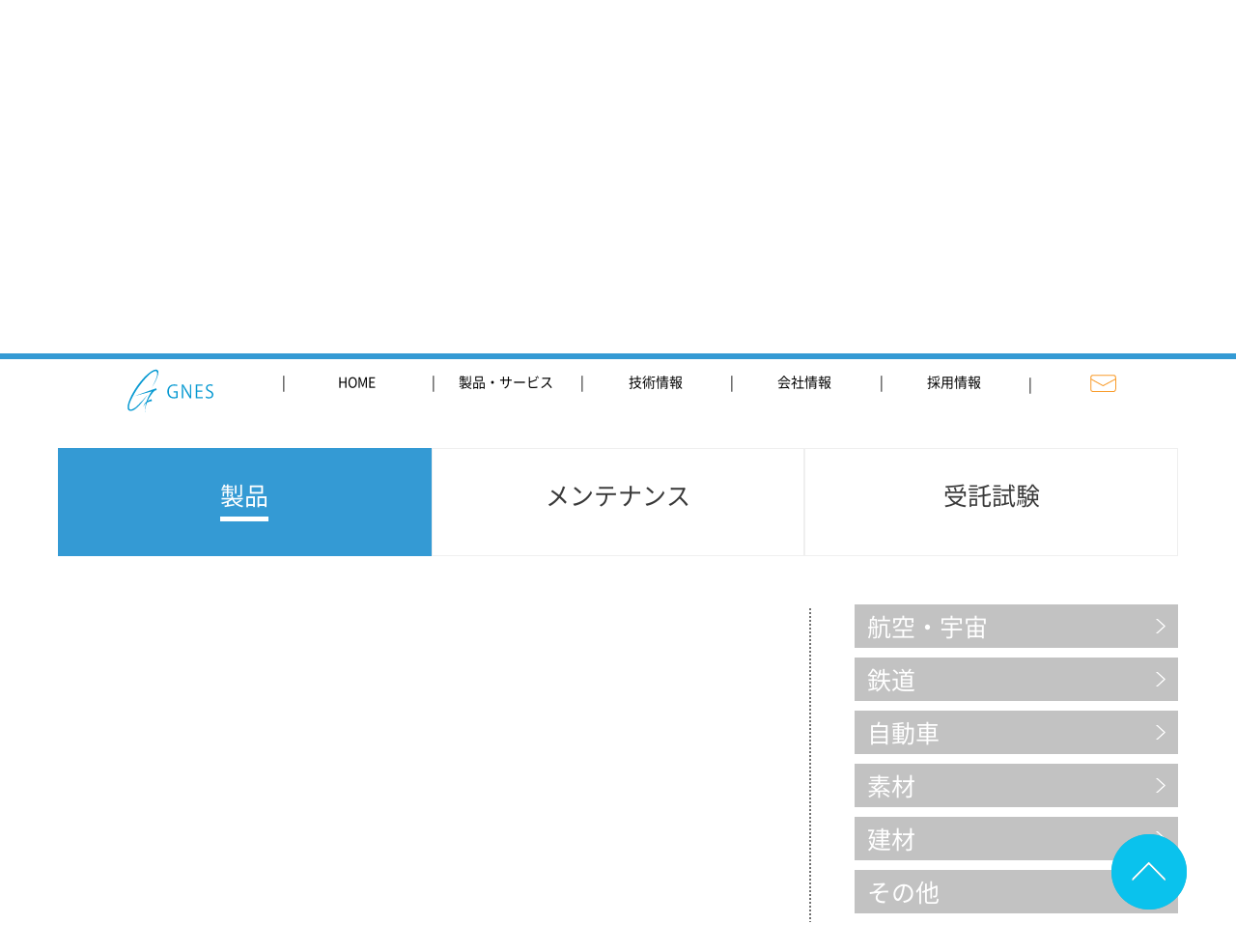

--- FILE ---
content_type: text/html; charset=UTF-8
request_url: https://www.gnes.co.jp/ja/postsnews/%E6%96%B0%E7%A4%BE%E5%B1%8B%E3%81%AB%E7%A7%BB%E8%BB%A2%E3%81%97%E3%81%BE%E3%81%97%E3%81%9F%E3%80%82/attachment/gnes_office/
body_size: 20143
content:
<!DOCTYPE html>
<html lang="ja">
<head>
	<meta charset="UTF-8">
	
	<meta http-equiv="X-UA-Compatible" content="IE=edge">
	<meta name="keywords" content="非破壊検査,超音波探傷,超音波検査,水浸反射法,空中透過法,非接触,内部欠陥,きず,見える化,画像処理,受託試験,航空,宇宙,自動車,鉄道,モビリティー,セラミック,CFRP,リチウムイオン電池,CMC,金属,自動検査,走査,スキャン,品質管理,品質保証,製造ライン,生産工程,インライン,システム開発,全数検査,検出,金属組成,弾性率,材料,変性,縦波,横波,探触子,プローブ,ultrasonic test,ultrasound test,UT,flaw dection,pulser/receiver, パルサーレシーバー,GSCAN,GSCAN TYPE.AERO,安心安全,フェーズドアレイ,中ぐり車軸探傷,中実車軸探傷,新幹線中空車軸探傷,カップラント,カップリング,表面波,底面波,反射,エコー,ビーム,パルス,音速,水浸,空中,X線,透過,周波数,音響,クラック,ボイド,Aスコープ,Bスコープ,Cスコープ" />
	<meta name="description" content="非破壊検査システムはジーネスへ。超音波で内部のキズを見える化し、生産ロスの低減と品質保証の改善のお手伝いをいたします。難しい課題でも、まず当社にお問い合わせください。超音波探傷で未来を切り開きます。" />
	<meta name="viewport" content="width=device-width,user-scalable=no,maximum-scale=1" />
	<meta name = "format-detection" content = "telephone=no">
	<meta property="og:image" content="https://www.gnes.co.jp/wp-content/themes/genstheme/assets/img/top/top_mv.png">
	<meta property="og:image" content="https://www.gnes.co.jp/wp-content/themes/genstheme/assets/img/layout/nav/nav_pht_06.png">
	<meta property="og:image" content="https://www.gnes.co.jp/wp-content/themes/genstheme/assets/img/pages/product-services/service02_img_01.png">
	<meta property="og:image" content="https://www.gnes.co.jp/wp-content/themes/genstheme/assets/img/pages/product-services/service02_img_02.png">
	<meta property="og:image:type" content="image/png">
	<link rel="stylesheet" type="text/css" media="all" href="https://www.gnes.co.jp/wp-content/themes/genstheme/style.css" />
	<link rel="stylesheet" type="text/css" media="all" href="https://www.gnes.co.jp/wp-content/themes/genstheme/assets/css/page.css?v=1765194228" />
	<link rel="stylesheet" type="text/css" media="all" href="https://www.gnes.co.jp/wp-content/themes/genstheme/assets/css/inview.css?v=1765194228" />
	<link rel="stylesheet" type="text/css" media="all" href="https://www.gnes.co.jp/wp-content/themes/genstheme/assets/css/top.css?v=1765194228" />
	<link rel="stylesheet" type="text/css" media="all" href="https://www.gnes.co.jp/wp-content/themes/genstheme/assets/css/colorbox.css?v=1765194228" />
	<link rel="stylesheet" type="text/css" media="all" href="https://www.gnes.co.jp/wp-content/themes/genstheme/assets/css/common.css?v=1765194228" />
	<link rel="shortcut icon" href="https://www.gnes.co.jp/wp-content/themes/genstheme/assets/img/module/favicon.ico">
	<script src="https://ajax.googleapis.com/ajax/libs/jquery/2.0.3/jquery.min.js"></script>
	<script src="https://www.gnes.co.jp/wp-content/themes/genstheme/assets/js/image-map.min.js"></script>
	<script src="https://www.gnes.co.jp/wp-content/themes/genstheme/assets/js/jquery.tabpager.js"></script>
	<script src="https://www.gnes.co.jp/wp-content/themes/genstheme/assets/js/jquery.colorbox.js"></script>
	<script src="https://www.gnes.co.jp/wp-content/themes/genstheme/assets/js/jquery.inview.min.js"></script>
	<script src="https://www.gnes.co.jp/wp-content/themes/genstheme/assets/js/common.js?v=211"></script>
	
		<!-- All in One SEO 4.2.5.1 - aioseo.com -->
		<title>フルデジタルマルチ超音波探傷器(Ｇ-UT 2000) | GNES｜ジーネス｜非破壊検査｜超音波探傷</title>
		<meta name="robots" content="max-image-preview:large" />
		<link rel="canonical" href="https://www.gnes.co.jp/ja/postsnews/%e6%96%b0%e7%a4%be%e5%b1%8b%e3%81%ab%e7%a7%bb%e8%bb%a2%e3%81%97%e3%81%be%e3%81%97%e3%81%9f%e3%80%82/attachment/gnes_office/" />
		<meta name="generator" content="All in One SEO (AIOSEO) 4.2.5.1 " />
		<script type="application/ld+json" class="aioseo-schema">
			{"@context":"https:\/\/schema.org","@graph":[{"@type":"BreadcrumbList","@id":"https:\/\/www.gnes.co.jp\/ja\/postsnews\/%e6%96%b0%e7%a4%be%e5%b1%8b%e3%81%ab%e7%a7%bb%e8%bb%a2%e3%81%97%e3%81%be%e3%81%97%e3%81%9f%e3%80%82\/attachment\/gnes_office\/#breadcrumblist","itemListElement":[{"@type":"ListItem","@id":"https:\/\/www.gnes.co.jp\/#listItem","position":1,"item":{"@type":"WebPage","@id":"https:\/\/www.gnes.co.jp\/","name":"\u30db\u30fc\u30e0","description":"\u975e\u7834\u58ca\u691c\u67fb\u6280\u8853\u3067\u672a\u6765\u306e\u30e2\u30d3\u30ea\u30c6\u30a3\u30fc\u3068\u793e\u4f1a\u3065\u304f\u308a\u306b\u8ca2\u732e\u3057\u307e\u3059\u3002\u822a\u7a7a\u30fb\u5b87\u5b99\u3001\u9244\u9053\u3001\u81ea\u52d5\u8eca\u3001\u7d20\u6750\u3001\u5efa\u6750\u5206\u91ce\u7b49\u306b\u304a\u3044\u3066\u9ad8\u7cbe\u5ea6\u306e\u691c\u67fb\u6280\u8853\u3092\u6d3b\u304b\u3057\u3001\u5b89\u5fc3\u5b89\u5168\u306e\u66ae\u3089\u3057\u3092\u63d0\u4f9b\u3057\u3066\u307e\u3044\u308a\u307e\u3059\u3002","url":"https:\/\/www.gnes.co.jp\/"},"nextItem":"https:\/\/www.gnes.co.jp\/ja\/postsnews\/%e6%96%b0%e7%a4%be%e5%b1%8b%e3%81%ab%e7%a7%bb%e8%bb%a2%e3%81%97%e3%81%be%e3%81%97%e3%81%9f%e3%80%82\/attachment\/gnes_office\/#listItem"},{"@type":"ListItem","@id":"https:\/\/www.gnes.co.jp\/ja\/postsnews\/%e6%96%b0%e7%a4%be%e5%b1%8b%e3%81%ab%e7%a7%bb%e8%bb%a2%e3%81%97%e3%81%be%e3%81%97%e3%81%9f%e3%80%82\/attachment\/gnes_office\/#listItem","position":2,"item":{"@type":"WebPage","@id":"https:\/\/www.gnes.co.jp\/ja\/postsnews\/%e6%96%b0%e7%a4%be%e5%b1%8b%e3%81%ab%e7%a7%bb%e8%bb%a2%e3%81%97%e3%81%be%e3%81%97%e3%81%9f%e3%80%82\/attachment\/gnes_office\/","name":"gnes_office","url":"https:\/\/www.gnes.co.jp\/ja\/postsnews\/%e6%96%b0%e7%a4%be%e5%b1%8b%e3%81%ab%e7%a7%bb%e8%bb%a2%e3%81%97%e3%81%be%e3%81%97%e3%81%9f%e3%80%82\/attachment\/gnes_office\/"},"previousItem":"https:\/\/www.gnes.co.jp\/#listItem"}]},{"@type":"Organization","@id":"https:\/\/www.gnes.co.jp\/#organization","name":"GNES\uff5c\u30b8\u30fc\u30cd\u30b9\uff5c\u975e\u7834\u58ca\u691c\u67fb\uff5c\u8d85\u97f3\u6ce2\u63a2\u50b7","url":"https:\/\/www.gnes.co.jp\/","logo":{"@type":"ImageObject","url":"https:\/\/www.gnes.co.jp\/wp-content\/uploads\/2018\/01\/gnes_office.jpg","@id":"https:\/\/www.gnes.co.jp\/#organizationLogo"},"image":{"@id":"https:\/\/www.gnes.co.jp\/#organizationLogo"},"sameAs":["https:\/\/www.facebook.com\/GNEScorporation\/"],"contactPoint":{"@type":"ContactPoint","telephone":"+81774959701","contactType":"Sales"}},{"@type":"WebSite","@id":"https:\/\/www.gnes.co.jp\/#website","url":"https:\/\/www.gnes.co.jp\/","name":"GNES\uff5c\u30b8\u30fc\u30cd\u30b9\uff5c\u975e\u7834\u58ca\u691c\u67fb\uff5c\u8d85\u97f3\u6ce2\u63a2\u50b7","description":"\u975e\u7834\u58ca\u691c\u67fb\u6280\u8853\u3067\u672a\u6765\u306e\u30e2\u30d3\u30ea\u30c6\u30a3\u30fc\u3068\u793e\u4f1a\u3065\u304f\u308a\u306b\u8ca2\u732e\u3057\u307e\u3059\u3002","inLanguage":"ja","publisher":{"@id":"https:\/\/www.gnes.co.jp\/#organization"}},{"@type":"ItemPage","@id":"https:\/\/www.gnes.co.jp\/ja\/postsnews\/%e6%96%b0%e7%a4%be%e5%b1%8b%e3%81%ab%e7%a7%bb%e8%bb%a2%e3%81%97%e3%81%be%e3%81%97%e3%81%9f%e3%80%82\/attachment\/gnes_office\/#itempage","url":"https:\/\/www.gnes.co.jp\/ja\/postsnews\/%e6%96%b0%e7%a4%be%e5%b1%8b%e3%81%ab%e7%a7%bb%e8%bb%a2%e3%81%97%e3%81%be%e3%81%97%e3%81%9f%e3%80%82\/attachment\/gnes_office\/","name":"gnes_office | GNES\uff5c\u30b8\u30fc\u30cd\u30b9\uff5c\u975e\u7834\u58ca\u691c\u67fb\uff5c\u8d85\u97f3\u6ce2\u63a2\u50b7","inLanguage":"ja","isPartOf":{"@id":"https:\/\/www.gnes.co.jp\/#website"},"breadcrumb":{"@id":"https:\/\/www.gnes.co.jp\/ja\/postsnews\/%e6%96%b0%e7%a4%be%e5%b1%8b%e3%81%ab%e7%a7%bb%e8%bb%a2%e3%81%97%e3%81%be%e3%81%97%e3%81%9f%e3%80%82\/attachment\/gnes_office\/#breadcrumblist"},"author":"https:\/\/www.gnes.co.jp\/ja\/author\/admin\/#author","creator":"https:\/\/www.gnes.co.jp\/ja\/author\/admin\/#author","datePublished":"2018-01-26T07:42:47+09:00","dateModified":"2018-01-26T07:42:47+09:00"}]}
		</script>
		<!-- All in One SEO -->

<link rel='dns-prefetch' href='//www.google.com' />
<link rel='dns-prefetch' href='//s.w.org' />
<link rel="alternate" type="application/rss+xml" title="GNES｜ジーネス｜非破壊検査｜超音波探傷 &raquo; gnes_office のコメントのフィード" href="https://www.gnes.co.jp/ja/postsnews/%e6%96%b0%e7%a4%be%e5%b1%8b%e3%81%ab%e7%a7%bb%e8%bb%a2%e3%81%97%e3%81%be%e3%81%97%e3%81%9f%e3%80%82/attachment/gnes_office/feed/" />
		<!-- This site uses the Google Analytics by MonsterInsights plugin v8.12.1 - Using Analytics tracking - https://www.monsterinsights.com/ -->
		<!-- Note: MonsterInsights is not currently configured on this site. The site owner needs to authenticate with Google Analytics in the MonsterInsights settings panel. -->
					<!-- No UA code set -->
				<!-- / Google Analytics by MonsterInsights -->
		<script type="text/javascript">
window._wpemojiSettings = {"baseUrl":"https:\/\/s.w.org\/images\/core\/emoji\/13.1.0\/72x72\/","ext":".png","svgUrl":"https:\/\/s.w.org\/images\/core\/emoji\/13.1.0\/svg\/","svgExt":".svg","source":{"concatemoji":"https:\/\/www.gnes.co.jp\/wp-includes\/js\/wp-emoji-release.min.js?ver=5.9.12"}};
/*! This file is auto-generated */
!function(e,a,t){var n,r,o,i=a.createElement("canvas"),p=i.getContext&&i.getContext("2d");function s(e,t){var a=String.fromCharCode;p.clearRect(0,0,i.width,i.height),p.fillText(a.apply(this,e),0,0);e=i.toDataURL();return p.clearRect(0,0,i.width,i.height),p.fillText(a.apply(this,t),0,0),e===i.toDataURL()}function c(e){var t=a.createElement("script");t.src=e,t.defer=t.type="text/javascript",a.getElementsByTagName("head")[0].appendChild(t)}for(o=Array("flag","emoji"),t.supports={everything:!0,everythingExceptFlag:!0},r=0;r<o.length;r++)t.supports[o[r]]=function(e){if(!p||!p.fillText)return!1;switch(p.textBaseline="top",p.font="600 32px Arial",e){case"flag":return s([127987,65039,8205,9895,65039],[127987,65039,8203,9895,65039])?!1:!s([55356,56826,55356,56819],[55356,56826,8203,55356,56819])&&!s([55356,57332,56128,56423,56128,56418,56128,56421,56128,56430,56128,56423,56128,56447],[55356,57332,8203,56128,56423,8203,56128,56418,8203,56128,56421,8203,56128,56430,8203,56128,56423,8203,56128,56447]);case"emoji":return!s([10084,65039,8205,55357,56613],[10084,65039,8203,55357,56613])}return!1}(o[r]),t.supports.everything=t.supports.everything&&t.supports[o[r]],"flag"!==o[r]&&(t.supports.everythingExceptFlag=t.supports.everythingExceptFlag&&t.supports[o[r]]);t.supports.everythingExceptFlag=t.supports.everythingExceptFlag&&!t.supports.flag,t.DOMReady=!1,t.readyCallback=function(){t.DOMReady=!0},t.supports.everything||(n=function(){t.readyCallback()},a.addEventListener?(a.addEventListener("DOMContentLoaded",n,!1),e.addEventListener("load",n,!1)):(e.attachEvent("onload",n),a.attachEvent("onreadystatechange",function(){"complete"===a.readyState&&t.readyCallback()})),(n=t.source||{}).concatemoji?c(n.concatemoji):n.wpemoji&&n.twemoji&&(c(n.twemoji),c(n.wpemoji)))}(window,document,window._wpemojiSettings);
</script>
<style type="text/css">
img.wp-smiley,
img.emoji {
	display: inline !important;
	border: none !important;
	box-shadow: none !important;
	height: 1em !important;
	width: 1em !important;
	margin: 0 0.07em !important;
	vertical-align: -0.1em !important;
	background: none !important;
	padding: 0 !important;
}
</style>
	<link rel='stylesheet' id='wp-block-library-css'  href='https://www.gnes.co.jp/wp-includes/css/dist/block-library/style.min.css?ver=5.9.12' type='text/css' media='all' />
<link rel='stylesheet' id='wpforms-gutenberg-form-selector-css'  href='https://www.gnes.co.jp/wp-content/plugins/wpforms-lite/assets/css/wpforms-full.min.css?ver=1.7.4.2' type='text/css' media='all' />
<style id='global-styles-inline-css' type='text/css'>
body{--wp--preset--color--black: #000000;--wp--preset--color--cyan-bluish-gray: #abb8c3;--wp--preset--color--white: #ffffff;--wp--preset--color--pale-pink: #f78da7;--wp--preset--color--vivid-red: #cf2e2e;--wp--preset--color--luminous-vivid-orange: #ff6900;--wp--preset--color--luminous-vivid-amber: #fcb900;--wp--preset--color--light-green-cyan: #7bdcb5;--wp--preset--color--vivid-green-cyan: #00d084;--wp--preset--color--pale-cyan-blue: #8ed1fc;--wp--preset--color--vivid-cyan-blue: #0693e3;--wp--preset--color--vivid-purple: #9b51e0;--wp--preset--gradient--vivid-cyan-blue-to-vivid-purple: linear-gradient(135deg,rgba(6,147,227,1) 0%,rgb(155,81,224) 100%);--wp--preset--gradient--light-green-cyan-to-vivid-green-cyan: linear-gradient(135deg,rgb(122,220,180) 0%,rgb(0,208,130) 100%);--wp--preset--gradient--luminous-vivid-amber-to-luminous-vivid-orange: linear-gradient(135deg,rgba(252,185,0,1) 0%,rgba(255,105,0,1) 100%);--wp--preset--gradient--luminous-vivid-orange-to-vivid-red: linear-gradient(135deg,rgba(255,105,0,1) 0%,rgb(207,46,46) 100%);--wp--preset--gradient--very-light-gray-to-cyan-bluish-gray: linear-gradient(135deg,rgb(238,238,238) 0%,rgb(169,184,195) 100%);--wp--preset--gradient--cool-to-warm-spectrum: linear-gradient(135deg,rgb(74,234,220) 0%,rgb(151,120,209) 20%,rgb(207,42,186) 40%,rgb(238,44,130) 60%,rgb(251,105,98) 80%,rgb(254,248,76) 100%);--wp--preset--gradient--blush-light-purple: linear-gradient(135deg,rgb(255,206,236) 0%,rgb(152,150,240) 100%);--wp--preset--gradient--blush-bordeaux: linear-gradient(135deg,rgb(254,205,165) 0%,rgb(254,45,45) 50%,rgb(107,0,62) 100%);--wp--preset--gradient--luminous-dusk: linear-gradient(135deg,rgb(255,203,112) 0%,rgb(199,81,192) 50%,rgb(65,88,208) 100%);--wp--preset--gradient--pale-ocean: linear-gradient(135deg,rgb(255,245,203) 0%,rgb(182,227,212) 50%,rgb(51,167,181) 100%);--wp--preset--gradient--electric-grass: linear-gradient(135deg,rgb(202,248,128) 0%,rgb(113,206,126) 100%);--wp--preset--gradient--midnight: linear-gradient(135deg,rgb(2,3,129) 0%,rgb(40,116,252) 100%);--wp--preset--duotone--dark-grayscale: url('#wp-duotone-dark-grayscale');--wp--preset--duotone--grayscale: url('#wp-duotone-grayscale');--wp--preset--duotone--purple-yellow: url('#wp-duotone-purple-yellow');--wp--preset--duotone--blue-red: url('#wp-duotone-blue-red');--wp--preset--duotone--midnight: url('#wp-duotone-midnight');--wp--preset--duotone--magenta-yellow: url('#wp-duotone-magenta-yellow');--wp--preset--duotone--purple-green: url('#wp-duotone-purple-green');--wp--preset--duotone--blue-orange: url('#wp-duotone-blue-orange');--wp--preset--font-size--small: 13px;--wp--preset--font-size--medium: 20px;--wp--preset--font-size--large: 36px;--wp--preset--font-size--x-large: 42px;}.has-black-color{color: var(--wp--preset--color--black) !important;}.has-cyan-bluish-gray-color{color: var(--wp--preset--color--cyan-bluish-gray) !important;}.has-white-color{color: var(--wp--preset--color--white) !important;}.has-pale-pink-color{color: var(--wp--preset--color--pale-pink) !important;}.has-vivid-red-color{color: var(--wp--preset--color--vivid-red) !important;}.has-luminous-vivid-orange-color{color: var(--wp--preset--color--luminous-vivid-orange) !important;}.has-luminous-vivid-amber-color{color: var(--wp--preset--color--luminous-vivid-amber) !important;}.has-light-green-cyan-color{color: var(--wp--preset--color--light-green-cyan) !important;}.has-vivid-green-cyan-color{color: var(--wp--preset--color--vivid-green-cyan) !important;}.has-pale-cyan-blue-color{color: var(--wp--preset--color--pale-cyan-blue) !important;}.has-vivid-cyan-blue-color{color: var(--wp--preset--color--vivid-cyan-blue) !important;}.has-vivid-purple-color{color: var(--wp--preset--color--vivid-purple) !important;}.has-black-background-color{background-color: var(--wp--preset--color--black) !important;}.has-cyan-bluish-gray-background-color{background-color: var(--wp--preset--color--cyan-bluish-gray) !important;}.has-white-background-color{background-color: var(--wp--preset--color--white) !important;}.has-pale-pink-background-color{background-color: var(--wp--preset--color--pale-pink) !important;}.has-vivid-red-background-color{background-color: var(--wp--preset--color--vivid-red) !important;}.has-luminous-vivid-orange-background-color{background-color: var(--wp--preset--color--luminous-vivid-orange) !important;}.has-luminous-vivid-amber-background-color{background-color: var(--wp--preset--color--luminous-vivid-amber) !important;}.has-light-green-cyan-background-color{background-color: var(--wp--preset--color--light-green-cyan) !important;}.has-vivid-green-cyan-background-color{background-color: var(--wp--preset--color--vivid-green-cyan) !important;}.has-pale-cyan-blue-background-color{background-color: var(--wp--preset--color--pale-cyan-blue) !important;}.has-vivid-cyan-blue-background-color{background-color: var(--wp--preset--color--vivid-cyan-blue) !important;}.has-vivid-purple-background-color{background-color: var(--wp--preset--color--vivid-purple) !important;}.has-black-border-color{border-color: var(--wp--preset--color--black) !important;}.has-cyan-bluish-gray-border-color{border-color: var(--wp--preset--color--cyan-bluish-gray) !important;}.has-white-border-color{border-color: var(--wp--preset--color--white) !important;}.has-pale-pink-border-color{border-color: var(--wp--preset--color--pale-pink) !important;}.has-vivid-red-border-color{border-color: var(--wp--preset--color--vivid-red) !important;}.has-luminous-vivid-orange-border-color{border-color: var(--wp--preset--color--luminous-vivid-orange) !important;}.has-luminous-vivid-amber-border-color{border-color: var(--wp--preset--color--luminous-vivid-amber) !important;}.has-light-green-cyan-border-color{border-color: var(--wp--preset--color--light-green-cyan) !important;}.has-vivid-green-cyan-border-color{border-color: var(--wp--preset--color--vivid-green-cyan) !important;}.has-pale-cyan-blue-border-color{border-color: var(--wp--preset--color--pale-cyan-blue) !important;}.has-vivid-cyan-blue-border-color{border-color: var(--wp--preset--color--vivid-cyan-blue) !important;}.has-vivid-purple-border-color{border-color: var(--wp--preset--color--vivid-purple) !important;}.has-vivid-cyan-blue-to-vivid-purple-gradient-background{background: var(--wp--preset--gradient--vivid-cyan-blue-to-vivid-purple) !important;}.has-light-green-cyan-to-vivid-green-cyan-gradient-background{background: var(--wp--preset--gradient--light-green-cyan-to-vivid-green-cyan) !important;}.has-luminous-vivid-amber-to-luminous-vivid-orange-gradient-background{background: var(--wp--preset--gradient--luminous-vivid-amber-to-luminous-vivid-orange) !important;}.has-luminous-vivid-orange-to-vivid-red-gradient-background{background: var(--wp--preset--gradient--luminous-vivid-orange-to-vivid-red) !important;}.has-very-light-gray-to-cyan-bluish-gray-gradient-background{background: var(--wp--preset--gradient--very-light-gray-to-cyan-bluish-gray) !important;}.has-cool-to-warm-spectrum-gradient-background{background: var(--wp--preset--gradient--cool-to-warm-spectrum) !important;}.has-blush-light-purple-gradient-background{background: var(--wp--preset--gradient--blush-light-purple) !important;}.has-blush-bordeaux-gradient-background{background: var(--wp--preset--gradient--blush-bordeaux) !important;}.has-luminous-dusk-gradient-background{background: var(--wp--preset--gradient--luminous-dusk) !important;}.has-pale-ocean-gradient-background{background: var(--wp--preset--gradient--pale-ocean) !important;}.has-electric-grass-gradient-background{background: var(--wp--preset--gradient--electric-grass) !important;}.has-midnight-gradient-background{background: var(--wp--preset--gradient--midnight) !important;}.has-small-font-size{font-size: var(--wp--preset--font-size--small) !important;}.has-medium-font-size{font-size: var(--wp--preset--font-size--medium) !important;}.has-large-font-size{font-size: var(--wp--preset--font-size--large) !important;}.has-x-large-font-size{font-size: var(--wp--preset--font-size--x-large) !important;}
</style>
<link rel='stylesheet' id='contact-form-7-css'  href='https://www.gnes.co.jp/wp-content/plugins/contact-form-7/includes/css/styles.css?ver=4.9.2.1' type='text/css' media='all' />
<script type='text/javascript' src='https://www.gnes.co.jp/wp-includes/js/jquery/jquery.min.js?ver=3.6.0' id='jquery-core-js'></script>
<script type='text/javascript' src='https://www.gnes.co.jp/wp-includes/js/jquery/jquery-migrate.min.js?ver=3.3.2' id='jquery-migrate-js'></script>
<link rel="https://api.w.org/" href="https://www.gnes.co.jp/wp-json/" /><link rel="alternate" type="application/json" href="https://www.gnes.co.jp/wp-json/wp/v2/media/233" /><link rel="EditURI" type="application/rsd+xml" title="RSD" href="https://www.gnes.co.jp/xmlrpc.php?rsd" />
<link rel="wlwmanifest" type="application/wlwmanifest+xml" href="https://www.gnes.co.jp/wp-includes/wlwmanifest.xml" /> 
<meta name="generator" content="WordPress 5.9.12" />
<link rel='shortlink' href='https://www.gnes.co.jp/?p=233' />
<link rel="alternate" type="application/json+oembed" href="https://www.gnes.co.jp/wp-json/oembed/1.0/embed?url=https%3A%2F%2Fwww.gnes.co.jp%2Fja%2Fpostsnews%2F%25e6%2596%25b0%25e7%25a4%25be%25e5%25b1%258b%25e3%2581%25ab%25e7%25a7%25bb%25e8%25bb%25a2%25e3%2581%2597%25e3%2581%25be%25e3%2581%2597%25e3%2581%259f%25e3%2580%2582%2Fattachment%2Fgnes_office%2F" />
<link rel="alternate" type="text/xml+oembed" href="https://www.gnes.co.jp/wp-json/oembed/1.0/embed?url=https%3A%2F%2Fwww.gnes.co.jp%2Fja%2Fpostsnews%2F%25e6%2596%25b0%25e7%25a4%25be%25e5%25b1%258b%25e3%2581%25ab%25e7%25a7%25bb%25e8%25bb%25a2%25e3%2581%2597%25e3%2581%25be%25e3%2581%2597%25e3%2581%259f%25e3%2580%2582%2Fattachment%2Fgnes_office%2F&#038;format=xml" />
<!-- Analytics by WP Statistics v13.2.4 - https://wp-statistics.com/ -->
	
<!-- Global site tag (gtag.js) - Google Analytics 2022/6/24書き換え-->
<script async src="https://www.googletagmanager.com/gtag/js?id=G-Y2754C9MC3"></script>
<script>
  window.dataLayer = window.dataLayer || [];
  function gtag(){dataLayer.push(arguments);}
  gtag('js', new Date());

  gtag('config', 'G-Y2754C9MC3');
</script>
	</head>
<body>
								
	<header class="l-header">
		<div class="wrap cf pc-relative">
			
			<ul class="float-list lag-list lag-header hide-sp">
			<!-- pll_the_languages();	 -->
			<li class="lang-item lang-item-15 lang-item-ja current-lang 1"><a href="https://www.gnes.co.jp/ja/postsnews/%e6%96%b0%e7%a4%be%e5%b1%8b%e3%81%ab%e7%a7%bb%e8%bb%a2%e3%81%97%e3%81%be%e3%81%97%e3%81%9f%e3%80%82/attachment/gnes_office/">Japanese</a></li><li class="lang-item lang-item-12 lang-item-en lang-item-first "><a href="https://www.gnes.co.jp/en/">English</a></li><li class="lang-item lang-item-113 lang-item-zh no-translation "><a href="https://www.gnes.co.jp/zh/">中文 (中国)</a></li>	
			</ul>
			<div class="header-logo">
				<a href="https://www.gnes.co.jp/ja/"><img src="https://www.gnes.co.jp/wp-content/themes/genstheme/assets/img/module/gnes_logo.svg" width="275" height="131" alt="Gnes"></a>
				<h1>株式会社ジーネス</h1>
			</div>
			<div class="header-btn">
				<ul class="contact-list">
					<li class="tel">0774-95-9701</li>
					<li><a href="https://www.gnes.co.jp/contact" class="contact-btn"><span>メールでのお問い合わせはこちら</span></a></li>
				</ul>
			</div>
			<!-- <ul class="en-mobile hide-pc" style="position: absolute; right: 70px; bottom: 5px; color:#333;"><br />
<b>Warning</b>:  Declaration of PLL_Walker_List::walk($elements, $args = Array) should be compatible with Walker::walk($elements, $max_depth, ...$args) in <b>/home/gnes/www/gnes/wp-content/plugins/polylang/include/walker-list.php</b> on line <b>62</b><br />
	<li class="lang-item lang-item-12 lang-item-en lang-item-first no-translation"><a lang="en-US" hreflang="en-US" href="https://www.gnes.co.jp/en/">English</a></li>
	<li class="lang-item lang-item-113 lang-item-zh no-translation"><a lang="zh-CN" hreflang="zh-CN" href="https://www.gnes.co.jp/zh/">中文 (中国)</a></li>
</ul> -->
			<div class="menu-btn">
				<img src="https://www.gnes.co.jp/wp-content/themes/genstheme/assets/img/layout/header/mb_menu_open.png" alt="" width="107" height="122">
			</div>
		</div>
	</header><!-- /.l-header -->

	
	
	<nav class="l-nav">
		<div class="inner">
			<div class="wrap">
				<ul class="nav-list float-list">
					
					<li class="nav-logo nodrop"><a href="https://www.gnes.co.jp/ja/"><img src="https://www.gnes.co.jp/wp-content/themes/genstheme/assets/img/module/gnes_logo.svg" alt="Gnes"></a></li>
					<li class="nodrop"><a href="https://www.gnes.co.jp/ja/">HOME</a></li>
					<li class="drop" rel="nav1"><a href="https://www.gnes.co.jp/products-service">製品・サービス</a></li>
					<li class="drop" rel="nav2"><a href="https://www.gnes.co.jp/technical-info">技術情報</a></li>
					<li class="nodrop"><a href="https://www.gnes.co.jp/company">会社情報</a></li>
					<li class="nodrop last"><a href="https://www.gnes.co.jp/recruit">採用情報</a></li>
					<li class="nav-contact nodrop"><a href="https://www.gnes.co.jp/contact"><img src="https://www.gnes.co.jp/wp-content/themes/genstheme/assets/img/module/contact.svg" width="100" height="50" alt=""></a></li>
							
											
					
				</ul>
			</div>

			
			<div class="dropdown" id="nav1">
				<div class="wrap">
					<p class="nav-title">製品・サービス</p>
					<div class="head-tab">
						<ul class="float-list" id="tabs">
							<li rel="tab1" class="drop"><span>製品</span></li>
							<li class="nodrop"><a href="https://www.gnes.co.jp/products-service?service2=maintenance"><span>メンテナンス</span></a></li>
							<li class="nodrop"><a href="https://www.gnes.co.jp/products-service?service3=entrusted"><span>受託試験</span></a></li>
						</ul>
					</div>
					<!-- head tab -->

					<div class="tab-content" id="tab1"> 
						<ul class="float-list">
							<li>
								
								<a href="https://www.gnes.co.jp/products-service?cat-product=航空・宇宙">
									<img src="https://www.gnes.co.jp/wp-content/themes/genstheme/assets/img/layout/nav/nav_pht_01.png" alt="" width="347" height="232">
									<p>航空・宇宙</p>
								</a>
							</li>
							<li>
								<a href="https://www.gnes.co.jp/products-service?cat-product=鉄道">
									<img src="https://www.gnes.co.jp/wp-content/themes/genstheme/assets/img/layout/nav/nav_pht_02.png" alt="" width="347" height="232">
									<p>鉄道</p>
								</a>
							</li>
							<li>
								<a href="https://www.gnes.co.jp/products-service?cat-product=自動車">
									<img src="https://www.gnes.co.jp/wp-content/themes/genstheme/assets/img/layout/nav/nav_pht_03.png" alt="" width="347" height="232">
									<p>自動車</p>
								</a>
							</li>
							<li>
								<a href="https://www.gnes.co.jp/products-service?cat-product=素材">
									<img src="https://www.gnes.co.jp/wp-content/themes/genstheme/assets/img/layout/nav/nav_pht_04.jpg" alt="">
									<p>素材</p>
								</a>
							</li>
							<li>
								<a href="https://www.gnes.co.jp/products-service?cat-product=建材">
									<img src="https://www.gnes.co.jp/wp-content/themes/genstheme/assets/img/layout/nav/nav_pht_05.png" alt="" width="347" height="232">
									<p>建材</p>
								</a>
							</li>
							<li>
								<a href="https://www.gnes.co.jp/products-service?cat-product=その他">
									<img src="https://www.gnes.co.jp/wp-content/themes/genstheme/assets/img/layout/nav/nav_pht_06.png" alt="" width="347" height="232">
									<p>その他</p>
								</a>
							</li>	
						</ul>
					</div>
					<!-- tab-content 1-->
				</div>
			</div>
			<div class="dropdown" id="nav2">
				<div class="wrap">
					<p class="nav-title">技術情報</p>
					<div class="head-tab head-tab-noArrow">
						<ul class="float-list" id="tabs">
							<li class="nodrop"><a href="https://www.gnes.co.jp/technical-info?technical1=patent"><span>特許</span></a></li>
							<li class="nodrop"><a href="https://www.gnes.co.jp/technical-info?technical2=report"><span>実験レポート</span></a></a></li>
					<li class="nodrop"><a href="https://www.gnes.co.jp/technical-info?technical3=words"><span>用語集</span></a></a></li>
					<li class="nodrop"><a href="https://www.gnes.co.jp/technical-info?technical4=study"><span>ケーススタディ</span></a></a></li>
						</ul>
					</div>
				</div>
			</div>
			<!-- dropdown -->

						<!-- EN -->
		</div>
		<!-- pc menu -->
		
		<div class="mb-black"></div>

		<div class="mb-menu" id="menu">
			<div class="mb-logo">
				<a href="https://www.gnes.co.jp/ja/"><img src="https://www.gnes.co.jp/wp-content/themes/genstheme/assets/img/module/gnes_logo.svg" alt="" width="275" height="131"></a>
			</div>
			<div class="mb-close" id="close">
				<img src="https://www.gnes.co.jp/wp-content/themes/genstheme/assets/img/layout/header/mb_menu_close.svg" alt="">
			</div>
						<dl class="mb-nav">
				<dt><a href="https://www.gnes.co.jp/company"><span>会社情報</span></a></dt>
				<dd>
					<div><a href="https://www.gnes.co.jp/company">会社概要</a></div>
					<div><a href="https://www.gnes.co.jp/company?company=Business">事業内容</a></div>
					<div><a href="https://www.gnes.co.jp/company?company=History">沿革</a></div>
					<div><a href="https://www.gnes.co.jp/company?company=corporate">企業理念</a></div>
				</dd>
				<dt><a href="https://www.gnes.co.jp/products-service"><span>製品・サービス</span></a></dt>
				<dd>
					<div class="mb-dropdown" rel="product1">製品</div>
					<ul id="product1" class="subnav-list">
						<li><a href="https://www.gnes.co.jp/products-service?cat-product=航空・宇宙">航空・宇宙	</a>
						</li>
						<li><a href="https://www.gnes.co.jp/products-service?cat-product=鉄道">鉄道	</a></li>
						<li><a href="https://www.gnes.co.jp/products-service?cat-product=自動車">自動車</a></li>
						<li><a href="https://www.gnes.co.jp/products-service?cat-product=素材">素材</a></li>
						<li><a href="https://www.gnes.co.jp/products-service?cat-product=建材">建材</a></li>
						<li><a href="https://www.gnes.co.jp/products-service?cat-product=その他">その他</a></li>
					</ul>
					<div><a href="https://www.gnes.co.jp/products-service?service2=maintenance">メンテナンス</a></div>
					<div><a href="https://www.gnes.co.jp/products-service?service3=entrusted">受託試験</a></div>
				</dd>
				<dt><a href="https://www.gnes.co.jp/technical-info"><span>技術情報</span></a></dt>
				<dd>
					<div><a href="https://www.gnes.co.jp/technical-info?technical1=patent">特許</a></div>
					<div><a href="https://www.gnes.co.jp/technical-info?technical2=report">実験レポート</a></div>
					<div><a href="https://www.gnes.co.jp/technical-info?technical3=words">用語集</a></div>
					<div><a href="https://www.gnes.co.jp/technical-info?technical4=study">ケーススタディ</a></div>
				</dd>
			</dl>
			<div class="mb-headnav-link"><a href="https://www.gnes.co.jp/news"><span>新着情報</span></a></div>
			<div class="mb-headnav-link"><a href="https://www.gnes.co.jp/recruit"><span>採用情報</span></a></div>
			<div class="mb-headnav-link"><a href="https://www.gnes.co.jp/privacy-policy"><span>プライバシーポリシー</span></a></div>
			<ul class="lag-list">
			<li class="lang-item lang-item-15 lang-item-ja current-lang 1"><a href="https://www.gnes.co.jp/ja/postsnews/%e6%96%b0%e7%a4%be%e5%b1%8b%e3%81%ab%e7%a7%bb%e8%bb%a2%e3%81%97%e3%81%be%e3%81%97%e3%81%9f%e3%80%82/attachment/gnes_office/">Japanese</a></li><li class="lang-item lang-item-12 lang-item-en lang-item-first "><a href="https://www.gnes.co.jp/en/">English</a></li><li class="lang-item lang-item-113 lang-item-zh no-translation "><a href="https://www.gnes.co.jp/zh/">中文 (中国)</a></li>		
			</ul>
			<div class="mb-contact">
				<p class="number-tel">0774-95-9701</p>
				<a href="https://www.gnes.co.jp/contact" class="mb-tel-btn">メールでのお問い合わせはこちら</a>
			</div>

						<!-- End En -->
		</div>
		<!-- mb-menu -->
	</nav><!-- /.l-nav -->
	
<script type="text/javascript">

$(document).ready(function(e) {
  var pgurl = window.location.href;

  console.log(pgurl);

  $(".page-contenttab .col-list .products-list li").each(function(){
    /*if($(this).find('a').attr("href") == pgurl || $(this).find('a').attr("href") == '' )*/
    var findUrl = $(this).find('a').attr("href");
    /*var count= Object.keys(findUrl).length;
    console.log(count);*/

    if(findUrl == pgurl || findUrl == ''){
		$(this).addClass("active");
		if ($(this).hasClass("active")) {
		$(this).parent().parent().parent().show();
		$(this).parent().parent().parent().prev().addClass('active');
    }
    /*if($(this).find('a').attr("href") == pgurl)
      $(this).addClass("active");
      if ($(this).hasClass("active")) {
      $(this).parent().parent().parent().show();
      $(this).parent().parent().parent().prev().addClass('active');*/
    }
    
   	
  });

  $(".detail").each(function(){
    if($(this).find('a.show').attr("href") == pgurl || $(this).find('a.show').attr("href") == '' )
      $(this).show();
  });

  var PreviewId = 00;

  if(PreviewId){
  	$("#Aerospace-"+PreviewId).show();
  } 
});
  // scroll
$(window).load(function(e){

  if($(window).width() <= 768){
	// page category acrodition
	CateID.addClass( "active" );
	CateID.next().slideDown();

	$('html,body').animate({
        scrollTop: $('#page-headtab').offset().top - 65
    }, 500);
	} else {
		$('html,body').animate({
	        scrollTop: $('#page-headtab').offset().top - 150
	    }, 500);
   }
});
</script>
	<div class="l-contents">
		<div class="l-breadcrumb">
			<div class="wrap">
								<ul class="float-list">
					<li><a href="https://www.gnes.co.jp/ja/">HOME</a></li>
					<li><a href="https://www.gnes.co.jp/products-service">製品・サービス</a></li>
					<li>gnes_office</li>
					<li class="mb-home"><a href="https://www.gnes.co.jp/products-service">製品・サービス</a></li>
				</ul>
							</div>
		</div>
		<!-- l-breadcrumb -->
		<div class="page-products-detail">
			<div class="wrap page-inner">
								<h2 class="page-headline">PRODUCTS・SERVICES<sub>製品・サービス</sub></h2>
				<div class="page-headtab" id="page-headtab">
					<ul class="tab-list float-list">
						<li rel="pservice01" class="active"><span>製品</span></li>
						<li rel="pservice02"><span>メンテナンス</span></li>
						<li rel="pservice03"><span>受託試験</span></li>
					</ul>
				</div>	
					
				<!-- page headtab -->
				<div class="page-contenttab" id="pservice01">
					<div class="detailarea">
						<div class="detail-content">
								
							<div class="detail" id="Aerospace-139">
								<a href="https://www.gnes.co.jp/ja/building-material/139/" style="display: none;" class="show"></a>
																<h3 class="detail-headline">空中超音波探傷装置(インライン対応)</h3>
																<p><img class="alignnone size-full wp-image-244" src="https://www.gnes.co.jp/wp-content/uploads/2018/01/05_空中超音波ライン対応-1.jpg" alt="" width="780" height="720" /></p>
<p>従来の超音波探傷では、試験体に超音波を伝えるために水などの接触媒質が必要であり、錆や変質が懸念される試験体には適用が困難でした。低周波超音波探触子や、高出力超音波探傷器、信号を増幅するアンプとノイズを除去するフィルタを使用することにより、接触媒質が不要な空中探傷が可能になりました。</p>
<p>並列配置した複数の探触子もつ固定架台を、製造ラインの搬送機構に取り付けるだけで、鋼板はもちろん、板状の建築資材などの内部のきずの検出が自動化できます。木材の製造ラインに後付けで探触子等を追加することで、無垢材、構造用集成材、CLT建材などのローコストな自動検査も実現できます。</p>
<p>空中超音波探傷装置(インライン対応)のカタログは<a href="https://www.gnes.co.jp/wp-content/uploads/2022/12/gscan-aero-calalogue.pdf">こちら</a>。</p>
<p><iframe title="YouTube video player" src="https://www.youtube.com/embed/Z3B860SV9ks" width="100%" height="315" frameborder="0" allowfullscreen="allowfullscreen"></iframe></p>

								
								<div class="detail-note cf">
									
									<div class="col-6 padding-right">
										<h4 class="detail-title">特長</h4>										
										<ul>
<li>製造ラインに設置するだけで、OK/NG判定、位置の特定、きずの分布も分かります。製造ラインに超音波探触子固定架台を設置するだけで全数検査が可能になります。</li>
</ul>
									</div>
																		
									<div class="col-6">
										<h4 class="detail-title">適用分野</h4>
										<ul>
										<li>建材</li>										</ul>
									</div>
								</div>

								<div class="detail-btn">
									<a href="https://www.gnes.co.jp/contact">メールでのお問い合わせ</a>
								</div>

															</div>
							
								
							<div class="detail" id="Aerospace-124">
								<a href="https://www.gnes.co.jp/ja/automobile/124/" style="display: none;" class="show"></a>
																<h3 class="detail-headline">超音波探傷画像処理システム(GSCAN)</h3>
																<p><img class="alignnone size-full wp-image-997" src="https://www.gnes.co.jp/wp-content/uploads/2021/11/gscan.jpg" alt="" width="601" height="710"></p>
<p>超音波を利用した非破壊検査により製品・部品・素材を自動走査し、内部のキズの様子を画像化します。<br />
各種サイズの水槽を利用し、水浸反射法・透過法により内部の状態を数十～数百ミクロン単位で検査します。</p>
<p>材料内に発生した微小クラックまたは、母材に内在するボイド（気泡）など材料内部の状態変化をスキャニングし、最新の画像処理技術により映像化します。評価アプリケーションも充実しており、ニーズに合わせた仕様に対応可能です。</p>
<p>創業以来、重工業系メーカー様、JAXA様、自動車メーカー様など数多くのユーザー様に多数納入し、製品の安全・安心に貢献して業界をリードしてきました。</p>
<p>超音波探傷画像処理システム(GSCAN)のカタログは<a href="https://www.gnes.co.jp/wp-content/uploads/2023/01/GSCAN-catalogue.pdf">こちら</a>。</p>

								
								<div class="detail-note cf">
									
									<div class="col-6 padding-right">
										<h4 class="detail-title">特長</h4>										
										<ul>
<li><span style="font-weight: 400;">高精度位置決め</span></li>
<li><span style="font-weight: 400;">駆動部メンテナンスフリー</span></li>
<li><span style="font-weight: 400;">その他用途に合わせた設計が可能です。</span></li>
</ul>
									</div>
																		
									<div class="col-6">
										<h4 class="detail-title">適用分野</h4>
										<ul>
										<li>航空・宇宙</li><li>自動車</li><li>素材</li><li>建材</li>										</ul>
									</div>
								</div>

								<div class="detail-btn">
									<a href="https://www.gnes.co.jp/contact">メールでのお問い合わせ</a>
								</div>

															</div>
							
								
							<div class="detail" id="Aerospace-170">
								<a href="https://www.gnes.co.jp/ja/other/170/" style="display: none;" class="show"></a>
																<h3 class="detail-headline">ジーソニックカップラント</h3>
																<p><img class="alignnone size-full wp-image-200" src="https://www.gnes.co.jp/wp-content/uploads/2018/01/15_ｼﾞｰｿﾆｯｸｶｯﾌﾟﾗﾝﾄ-1.png" alt="" width="637" height="588" /></p>
<p>横波（せん断振動）も伝搬できる油性接触媒質で超音波探傷では横波用の接触媒質として使用できます。<span style="font-weight: 400;">また、吸湿による感度低下も少なく長時間使用可能です。</span></p>

								
								<div class="detail-note cf">
									
									<div class="col-6 padding-right">
																				
										<h4 class="detail-title">ラインナップ</h4>
<ul>
<li><span style="font-weight: 400;">SH-L：低粘性タイプ、100g　</span></li>
<li><span style="font-weight: 400;">SH-H：高粘性タイプ、100g</span></li>
</ul>
<p><span style="font-weight: 400;">※2種類をご用意しております</span></p>
									</div>
																		
									<div class="col-6">
										<h4 class="detail-title">適用分野</h4>
										<ul>
										<li>その他</li>										</ul>
									</div>
								</div>

								<div class="detail-btn">
									<a href="https://www.gnes.co.jp/contact">メールでのお問い合わせ</a>
								</div>

															</div>
							
								
							<div class="detail" id="Aerospace-147">
								<a href="https://www.gnes.co.jp/ja/railway/147/" style="display: none;" class="show"></a>
																<h3 class="detail-headline">中ぐり車軸探傷装置(SBA-60HS)</h3>
																<p><img class="alignnone size-full wp-image-293" src="https://www.gnes.co.jp/wp-content/uploads/2018/01/10_中ぐり車軸マルチチャンネル-1-1.jpg" alt="" width="780" height="720" /></p>
<p><span style="font-weight: 400;">中ぐり車軸の外表面に発生する微小クラックを検出し映像化します。自動感度調整、自動判定、カップリングチェック機能など信頼性の高い検査が可能なほか、形状エコーと欠陥エコーが容易に識別できる機能が充実しています。</span></p>
<p>「新幹線中空車軸超音波探傷システム」のカタログは<a href="https://www.gnes.co.jp/wp-content/uploads/2021/11/hollow_axle_ultrasonic.pdf">こちら</a>。</p>

								
								<div class="detail-note cf">
									
									<div class="col-6 padding-right">
										<h4 class="detail-title">特長</h4>										
										<ul>
<li><span style="font-weight: 400;">高精度位置決め</span></li>
<li><span style="font-weight: 400;">駆動部メンテナンスフリー</span></li>
<li><span style="font-weight: 400;">小回りに優れたコンパクト設計</span></li>
<li><span style="font-weight: 400;">コードレス（バッテリー駆動）で作業性向上</span></li>
</ul>
									</div>
																		
									<div class="col-6">
										<h4 class="detail-title">適用分野</h4>
										<ul>
										<li>鉄道</li>										</ul>
									</div>
								</div>

								<div class="detail-btn">
									<a href="https://www.gnes.co.jp/contact">メールでのお問い合わせ</a>
								</div>

															</div>
							
								
							<div class="detail" id="Aerospace-126">
								<a href="https://www.gnes.co.jp/ja/automobile/126/" style="display: none;" class="show"></a>
																<h3 class="detail-headline">フェーズドアレイ超音波探傷画像処理システム</h3>
																<p><img class="alignnone size-full wp-image-242" src="https://www.gnes.co.jp/wp-content/uploads/2018/01/02_フェイズドアレイ超音波_2.jpg" alt="" width="780" height="720" /></p>
<p>機械的走査と電子的走査により、高速探傷が可能です。焦点位置やピッチを電子的に設定することができるというメリットがあります。平面形状で大型のものを探傷する際により効果があります。</p>
<p>フェーズドアレイプローブは、単一筺体の中に複数の超音波振動素子を直線的に配列させたもので、各振動子のパルスタイミングを電子的に制御することにより超音波ビームを任意の方向に偏向・集束・移動させることができます。これにより、広範囲での探傷が可能となり、短時間でCスコープを描画するデータを取得することができます。<img class="size-full wp-image-1015 alignright" src="https://www.gnes.co.jp/wp-content/uploads/2022/01/350px-Phased_array_imaging_animation.gif" alt="" width="350" height="333" /></p>

								
								<div class="detail-note cf">
									
									<div class="col-6 padding-right">
										<h4 class="detail-title">特長</h4>										
										<ul>
<li><span style="font-weight: 400;">高速探傷が可能</span></li>
<li><span style="font-weight: 400;">高精度位置決め</span></li>
<li><span style="font-weight: 400;">駆動部メンテナンスフリー</span></li>
<li><span style="font-weight: 400;">その他用途に合わせた設計が可能です。</span></li>
</ul>
									</div>
																		
									<div class="col-6">
										<h4 class="detail-title">適用分野</h4>
										<ul>
										<li>航空・宇宙</li><li>自動車</li><li>素材</li>										</ul>
									</div>
								</div>

								<div class="detail-btn">
									<a href="https://www.gnes.co.jp/contact">メールでのお問い合わせ</a>
								</div>

															</div>
							
								
							<div class="detail" id="Aerospace-172">
								<a href="https://www.gnes.co.jp/ja/other/172/" style="display: none;" class="show"></a>
																<h3 class="detail-headline">ドライカップリングシート</h3>
																<p><img class="alignnone  wp-image-1215" src="https://www.gnes.co.jp/wp-content/uploads/2018/01/ドライカップリングシート_販売終了-300x277.png" alt="" width="353" height="326" /></p>
<p>液体接触媒質を使用せずに接触媒質に使用できる減衰の少ない材料です。探傷実績として、ディレイライン付き15MHzの探触子でも探傷可能です。</p>

								
								<div class="detail-note cf">
									
									<div class="col-6 padding-right">
										<h4 class="detail-title">特長</h4>										
										<p><span style="font-weight: 400;">水、マシン油、グリセリンペーストなどの液体接触媒質が使用できない、あるいは使用したくない被検体または粗表面材への接触媒質として使用可能です。シートタイプですので、加工が自由にできます。一般的に、厚みが薄いもの、硬度が高いものの方が超音波はよく伝播します。（*本製品は、ジーソニックカップラントと異なり、横波のせん断波の測定には適しておりません。）</span></p>
<h4 class="detail-title">ラインナップ</h4>
<table class="table_size">
<tbody>
<tr>
<td>大きさ：</td>
<td>150mm×150mm,<br />
300mm×300mm</td>
</tr>
</tbody>
</table>
<table class="table_thickness">
<tbody>
<tr>
<td>厚み：</td>
<td>約0.5mm, 1.0mm,<br />
2.0mm</td>
</tr>
</tbody>
</table>
<table class="table_hardness">
<tbody>
<tr>
<td>硬度：</td>
<td>40, 50</td>
</tr>
</tbody>
</table>
<p><span style="font-weight: 400;">*メーカーからの再入庫が未定のため、在庫がないもの、または希少なものがございます。</span></p>
									</div>
																		
									<div class="col-6">
										<h4 class="detail-title">適用分野</h4>
										<ul>
										<li>その他</li>										</ul>
									</div>
								</div>

								<div class="detail-btn">
									<a href="https://www.gnes.co.jp/contact">メールでのお問い合わせ</a>
								</div>

															</div>
							
								
							<div class="detail" id="Aerospace-157">
								<a href="https://www.gnes.co.jp/ja/railway/157/" style="display: none;" class="show"></a>
																<h3 class="detail-headline">中ぐり車軸探傷装置(マルチチャンネル MAX8ch) <br>(GCI-3065HS)</h3>
																<p><img class="alignnone size-full wp-image-193" src="https://www.gnes.co.jp/wp-content/uploads/2018/01/10_中ぐり車軸探傷-1.png" alt="" width="690" height="637" /></p>
<p><span style="font-weight: 400;">中ぐり車軸の内外表面、円周方向及び軸方向に発生する微小クラックを検出し映像化します。自動感度調整、自動判定、カップリングチェック機能など信頼性の高い検査が可能なほか、形状エコーと欠陥エコーが容易に識別できる機能が充実しています。</span></p>

								
								<div class="detail-note cf">
									
									<div class="col-6 padding-right">
										<h4 class="detail-title">特長</h4>										
										<ul>
<li><span style="font-weight: 400;">最大８CHのAスコープメモリー機能により探傷中の全CHデータの波形収録が可能です。</span></li>
<li><span style="font-weight: 400;">複数のチャンネル（角度）で使用可能です。</span></li>
<li><span style="font-weight: 400;">C、B、チャート基本表示が可能_x000D_です。</span></li>
<li><span style="font-weight: 400;">高精度位置決め_x000D_</span></li>
<li><span style="font-weight: 400;">駆動部メンテナンスフリー</span></li>
</ul>
									</div>
																		
									<div class="col-6">
										<h4 class="detail-title">適用分野</h4>
										<ul>
										<li>鉄道</li>										</ul>
									</div>
								</div>

								<div class="detail-btn">
									<a href="https://www.gnes.co.jp/contact">メールでのお問い合わせ</a>
								</div>

															</div>
							
								
							<div class="detail" id="Aerospace-133">
								<a href="https://www.gnes.co.jp/ja/automobile/133/" style="display: none;" class="show"></a>
																<h3 class="detail-headline">卓上型超音波探傷画像処理システム(GSCAN Light)</h3>
																<p><img class="alignnone wp-image-187 size-full" src="https://www.gnes.co.jp/wp-content/uploads/2018/01/03_卓上型超音波_1.png" alt="" width="690" height="637" /></p>
<p><span style="font-weight: 400;">X - Y 機構を用いて水浸超音波探傷を行い、その信号から平面図（Cスコープ）等を描画する装置です。Aスコープメモリ機能により、収録後の解析が可能です。従来装置に比べ低価格・小型化を実現しました。</span></p>

								
								<div class="detail-note cf">
									
									<div class="col-6 padding-right">
										<h4 class="detail-title">特長</h4>										
										<ul>
<li><span style="font-weight: 400;">周波数特性；</span><span style="font-weight: 400;">0.6</span><span style="font-weight: 400;">～</span><span style="font-weight: 400;">80</span><span style="font-weight: 400;">ＭＨｚ</span></li>
<li><span style="font-weight: 400;">ノートPC（Windows</span><span style="font-weight: 400;">10</span><span style="font-weight: 400;">対応）</span></li>
<li><span style="font-weight: 400;">Aスコープ、Bスコープ、Cスコープ他</span><span style="font-weight: 400;">表示</span></li>
<li><span style="font-weight: 400;">全ポイントメモリ機能搭載</span></li>
<li><span style="font-weight: 400;">２ゲート方式、拡大機能搭載</span></li>
</ul>
<p>&nbsp;</p>
									</div>
																		
									<div class="col-6">
										<h4 class="detail-title">適用分野</h4>
										<ul>
										<li>航空・宇宙</li><li>自動車</li><li>素材</li>										</ul>
									</div>
								</div>

								<div class="detail-btn">
									<a href="https://www.gnes.co.jp/contact">メールでのお問い合わせ</a>
								</div>

															</div>
							
								
							<div class="detail" id="Aerospace-174">
								<a href="https://www.gnes.co.jp/ja/other/174/" style="display: none;" class="show"></a>
																<h3 class="detail-headline">パルサーレシーバー(GNES-1001-PR)</h3>
																<p><!-- wp:paragraph --></p>
<p><!-- /wp:paragraph --></p>
<p><img class="alignnone size-full wp-image-969" src="https://www.gnes.co.jp/wp-content/uploads/2021/11/pulser-receiver.png" alt="" width="640" height="480"></p>
<p>帯域幅：３００Hz～２０MHｚ（±３dB）<br />パルス出力：最大 ６００V (１０V Step）<br />サンプリング周波数：０．５～１００ＭＨｚ</p>
<p>パルサーレシーバーのカタログは<a href="https://www.gnes.co.jp/wp-content/uploads/2023/01/elastic-modulus-catalogue-2.pdf">こちら</a>（弾性率内耗測定装置および材料表面音診機と共通カタログ）。</p>

								
								<div class="detail-note cf">
									
									<div class="col-6 padding-right">
										<h4 class="detail-title">特長</h4>										
										<p><span style="font-weight: 400;">USB対応：ノ－トPCに簡単接続<br />
Windowsの標準ソフトが初期設定されており、操作が簡単で波形キャプチャーと解析が可能です。<br />
</span><span style="font-weight: 400;">音速、減衰等の超音波測定、膜厚、劣化診断等の検量線測定、 オプションとして弾性率測定・厚さ計測・ボルト軸力計測なども可能です。</span></p>
									</div>
																		
									<div class="col-6">
										<h4 class="detail-title">適用分野</h4>
										<ul>
										<li>その他</li>										</ul>
									</div>
								</div>

								<div class="detail-btn">
									<a href="https://www.gnes.co.jp/contact">メールでのお問い合わせ</a>
								</div>

															</div>
							
								
							<div class="detail" id="Aerospace-161">
								<a href="https://www.gnes.co.jp/ja/railway/161/" style="display: none;" class="show"></a>
																<h3 class="detail-headline">中実車軸探傷装置(G-AUTO ATMS 7)</h3>
																<p><img class="alignnone size-full wp-image-195" src="https://www.gnes.co.jp/wp-content/uploads/2018/01/11_中実車軸探傷-1.png" alt="" width="637" height="588" /></p>
<p><span style="font-weight: 400;">中実車軸に発生する微小クラックを検出し映像化します。自動判定、波形形状判定、Ａスコープメモリーによるフルウェーブ断面表示機能で形状エコーと欠陥エコーが容易に識別できます。</span></p>
<p>「鉄道車両車軸超音波探傷システム」のカタログは<a href="https://www.gnes.co.jp/wp-content/uploads/2021/11/solid_axle_ultrasonic.pdf">こちら。</a></p>

								
								<div class="detail-note cf">
									
									<div class="col-6 padding-right">
										<h4 class="detail-title">特長</h4>										
										<ul>
<li><span style="font-weight: 400;">高精度位置決め</span></li>
<li><span style="font-weight: 400;">駆動部メンテナンスフリー</span></li>
<li><span style="font-weight: 400;">その他用途に合わせた設計が可能です。</span></li>
</ul>
									</div>
																		
									<div class="col-6">
										<h4 class="detail-title">適用分野</h4>
										<ul>
										<li>鉄道</li>										</ul>
									</div>
								</div>

								<div class="detail-btn">
									<a href="https://www.gnes.co.jp/contact">メールでのお問い合わせ</a>
								</div>

															</div>
							
								
							<div class="detail" id="Aerospace-137">
								<a href="https://www.gnes.co.jp/ja/automobile/137/" style="display: none;" class="show"></a>
																<h3 class="detail-headline">空中超音波探傷装置(GSCAN  type.AERO)</h3>
																<p><img class="alignnone size-full wp-image-983" src="https://www.gnes.co.jp/wp-content/uploads/2021/11/gscan-aero-pics.png" alt="" width="1700" height="700" /></p>
<p>従来の超音波探傷では、試験体に超音波を伝えるために水などの接触媒質が必要であり、錆や変質が懸念される試験体には適用が困難でした。低周波超音波探触子や、高出力超音波探傷器、信号を増幅するアンプとノイズを除去するフィルタを使用することにより、接触媒質が不要な空中探傷が可能になりました。<br />
航空宇宙向けCFRP素材や、リチウムイオン電池、無垢材、構造用集成材、CLT建材などの検査に対応可能です。<br />
空中超音波探傷装置のカタログは<a href="https://www.gnes.co.jp/wp-content/uploads/2023/01/gscan-aero-catalogue.pdf">こちら</a>。</p>
<p><iframe title="YouTube video player" src="https://www.youtube.com/embed/Z3B860SV9ks" width="100%" height="315" frameborder="0" allowfullscreen="allowfullscreen"></iframe></p>

								
								<div class="detail-note cf">
									
									<div class="col-6 padding-right">
										<h4 class="detail-title">特長</h4>										
										<ul>
<li>肉厚１２０㎜以内のＣＦＲＰ材であればφ５㎜の層間剥離を検出し、ＡＳＳＹの接着部ではφ７㎜の未接着部を検出できます。（人工欠陥による実績）</li>
</ul>
									</div>
																		
									<div class="col-6">
										<h4 class="detail-title">適用分野</h4>
										<ul>
										<li>航空・宇宙</li><li>自動車</li><li>素材</li><li>建材</li>										</ul>
									</div>
								</div>

								<div class="detail-btn">
									<a href="https://www.gnes.co.jp/contact">メールでのお問い合わせ</a>
								</div>

															</div>
							
								
							<div class="detail" id="Aerospace-164">
								<a href="https://www.gnes.co.jp/ja/material/164/" style="display: none;" class="show"></a>
																<h3 class="detail-headline">インライン探傷装置</h3>
																<p>お客様の要望に応じて、搬送方法やパレット、各種制御方式、データ管理、そして周辺機器の搭載など、必要な機器を装置環境に合わせて組み合わせ、装置を製作することが可能です。「<a href="http://www.gnes.co.jpja/technical-info/?technical4=study">ケーススタディ</a>」のページを参考までにご覧ください。</p>

								
								<div class="detail-note cf">
																		
									<div class="col-6">
										<h4 class="detail-title">適用分野</h4>
										<ul>
										<li>素材</li>										</ul>
									</div>
								</div>

								<div class="detail-btn">
									<a href="https://www.gnes.co.jp/contact">メールでのお問い合わせ</a>
								</div>

															</div>
							
								
							<div class="detail" id="Aerospace-141">
								<a href="https://www.gnes.co.jp/ja/automobile/141/" style="display: none;" class="show"></a>
																<h3 class="detail-headline">材料負荷試験装置(GSCAN E)</h3>
																<p><img class="alignnone size-full wp-image-1029" src="https://www.gnes.co.jp/wp-content/uploads/2022/02/材料試験機.png" alt="" width="436" height="662" /></p>
<p>材料試験機と超音波探傷装置をドッキングすることにより、材料試験機から得た材料の微小な変化時の信号を超音波スキャナーに送り、すぐに超音波探傷を行うことによって破壊の起点がタイムロスなく検査できます。</p>

								
								<div class="detail-note cf">
									
									<div class="col-6 padding-right">
										<h4 class="detail-title">特長</h4>										
										<ul>
<li><span style="font-weight: 400;">試験片を材料試験機に保持したまま探傷ができるので破壊の起点と種類を特定することができます。</span></li>
<li><span style="font-weight: 400;">水ノズルによる局部水浸法のため、負荷試験結果に水の影響をほとんど与えません。</span></li>
<li><span style="font-weight: 400;">試験片の脱着が容易です。</span></li>
</ul>
									</div>
																		
									<div class="col-6">
										<h4 class="detail-title">適用分野</h4>
										<ul>
										<li>航空・宇宙</li><li>自動車</li><li>素材</li><li>建材</li>										</ul>
									</div>
								</div>

								<div class="detail-btn">
									<a href="https://www.gnes.co.jp/contact">メールでのお問い合わせ</a>
								</div>

															</div>
							
								
							<div class="detail" id="Aerospace-143">
								<a href="https://www.gnes.co.jp/ja/railway/143/" style="display: none;" class="show"></a>
																<h3 class="detail-headline">ポータブルデジタル超音波探傷器</h3>
																<p><img class="alignnone size-full wp-image-1018" src="https://www.gnes.co.jp/wp-content/uploads/2022/01/portable_ut.png" alt="" width="780" height="720" /></p>
<p>高性能な探傷機能を備え、幅広い用途に対応可能な従来型の超音波探傷器です。ポータブル性・使いやすさと高性能を両立させており、耐久性にも優れており、持ち運びが簡単であることから、現場での探傷が行えます。<br />
受信周波数：標準モード０．５MHz－３０MHz(-３dB)<br />
PAモード１KHz－１０MHz</p>

								
								<div class="detail-note cf">
									
									<div class="col-6 padding-right">
										<h4 class="detail-title">特長</h4>										
										<ul>
<li>金属内や溶接部の欠陥位置・深さ及び大きさ・形状をスクリーンに表示</li>
<li>超音波探傷試験の専門的知識の無い方でも、金属（溶接部）内の状況を知ることができます。</li>
</ul>
									</div>
																		
									<div class="col-6">
										<h4 class="detail-title">適用分野</h4>
										<ul>
										<li>航空・宇宙</li><li>鉄道</li><li>自動車</li><li>素材</li><li>その他</li>										</ul>
									</div>
								</div>

								<div class="detail-btn">
									<a href="https://www.gnes.co.jp/contact">メールでのお問い合わせ</a>
								</div>

															</div>
							
								
							<div class="detail" id="Aerospace-145">
								<a href="https://www.gnes.co.jp/ja/railway/145/" style="display: none;" class="show"></a>
																<h3 class="detail-headline">フルデジタルマルチ超音波探傷器(Ｇ-UT 2000)</h3>
																<p><img class="alignnone size-full wp-image-191" src="https://www.gnes.co.jp/wp-content/uploads/2018/01/08_ﾌﾙﾃﾞｼﾞﾀﾙﾏﾙﾁ-2.png" alt="" width="637" height="588" /></p>
<p>標準４ＣＨ（<span style="font-weight: 400;">最大32CH</span>まで拡張可能）<br />
出力電圧；４００Ｖ<br />
受信帯域；０．５～１５ＭＨｚ<br />
フィルタ；ＢＢ／１／２．２５／５／１０ＭＨｚ<br />
設定感度；８０ｄＢ／０．１ｄＢステップ<br />
ゲート；独立３ゲート<br />
ゲート追従；Ｓ、Ｂ、Ｓ＋Ｂエコー<br />
エコー表示；ＲＦ、全波、正半波、負半波</p>

								
								<div class="detail-note cf">
																		
									<div class="col-6">
										<h4 class="detail-title">適用分野</h4>
										<ul>
										<li>航空・宇宙</li><li>鉄道</li><li>自動車</li><li>素材</li><li>その他</li>										</ul>
									</div>
								</div>

								<div class="detail-btn">
									<a href="https://www.gnes.co.jp/contact">メールでのお問い合わせ</a>
								</div>

															</div>
							
								
							<div class="detail" id="Aerospace-166">
								<a href="https://www.gnes.co.jp/ja/material/166/" style="display: none;" class="show"></a>
																<h3 class="detail-headline">弾性率測定器（弾性率内耗測定装置(UMS-H／R)）</h3>
																<p><img class="alignnone size-full wp-image-974" src="https://www.gnes.co.jp/wp-content/uploads/2021/11/弾性率測定器.png" alt="" width="1050" height="855"></p>
<p><span style="font-weight: 400;">超音波を試験体に入射し反射時間を測定することにより、製品・部品・素材の物性とその変化を、ヤング率、剛性率、体積弾性率、圧縮率、ラーメパラメータ、ポアソン比、音速異方係数などの同時測定によってとらえることできます。センサーを接触できるスペースと平行部があれば製品でも測定が可能です。金属・セラミックその他各種固体材料のヤング率など複数のパラメータを全12種類同時に表示できます。</span></p>
<p>弾性率測定装置のカタログは<a href="https://www.gnes.co.jp/wp-content/uploads/2023/01/elastic-modulus-catalogue-2.pdf">こちら</a>。</p>
<p><iframe width="100%" height="316" src="https://www.youtube.com/embed/VupymY1gWAA" title="YouTube video player" frameborder="0" allow="accelerometer; autoplay; clipboard-write; encrypted-media; gyroscope; picture-in-picture; web-share" allowfullscreen=""></iframe></p>

								
								<div class="detail-note cf">
									
									<div class="col-6 padding-right">
										<h4 class="detail-title">特長</h4>										
										<p><span style="font-weight: 400;">ヤング率、剛性率、体積弾性率、圧縮率、ポアソン比、ラーメパラメーター、音速移方性係数縦波内耗、横波内耗、デバイ温度など。</span></p>
<h4 class="detail-title">ラインナップ</h4>
<p>H=1200℃、R=室温</p>
									</div>
																		
									<div class="col-6">
										<h4 class="detail-title">適用分野</h4>
										<ul>
										<li>素材</li>										</ul>
									</div>
								</div>

								<div class="detail-btn">
									<a href="https://www.gnes.co.jp/contact">メールでのお問い合わせ</a>
								</div>

															</div>
							
								
							<div class="detail" id="Aerospace-168">
								<a href="https://www.gnes.co.jp/ja/automobile/168/" style="display: none;" class="show"></a>
																<h3 class="detail-headline">材料表面音診機(USH-SD/SN)</h3>
																<p><img class="alignnone size-full wp-image-972" src="https://www.gnes.co.jp/wp-content/uploads/2021/11/表面音診機.png" alt="" width="1280" height="960"></p>
<p>ＳＨ波（Horizontaly Shear Waves）パルスを利用して、常温における個体材料の表面層付近の材質変化を非破壊的に測定・解析診断する装置です。金属・セラミックス・ポリマー・ゴムなどの個体材料表面の材質変化量と特定の波形パラメータ変化との検量線を作成し、硬度、疲労、膜厚、劣化、クラックなどの材料特性評価を行うことができます。さらに物質の構造や物性、あるいは表面の物理的および化学的な基礎物性を解明し、材質設計の基本データ構築の一助ともなります。</p>
<p>材料表面音診機のカタログは<a href="https://www.gnes.co.jp/wp-content/uploads/2023/01/elastic-modulus-catalogue-2.pdf">こちら</a>。</p>

								
								<div class="detail-note cf">
									
									<div class="col-6 padding-right">
										<h4 class="detail-title">特長</h4>										
										<p><span style="font-weight: 400;">焼き入れ深さ、硬さ測定、</span><span style="font-weight: 400;">メッキ厚、容射、塗装膜厚、</span><span style="font-weight: 400;">金属疲労、劣化判定など。</span></p>
									</div>
																		
									<div class="col-6">
										<h4 class="detail-title">適用分野</h4>
										<ul>
										<li>航空・宇宙</li><li>自動車</li><li>素材</li>										</ul>
									</div>
								</div>

								<div class="detail-btn">
									<a href="https://www.gnes.co.jp/contact">メールでのお問い合わせ</a>
								</div>

															</div>
							
														<!-- end 航空・宇宙 Aerospace -->


						</div>

						
						<dl class="side" id="categorytab">
							<dt><span class="title">航空・宇宙</span></dt>
							<dd>
								<div class="col-list">
									<ul class="products-list">
										<!--  -->
										<li rel="Aerospace-124">超音波探傷画像処理システム(GSCAN)<a href="https://www.gnes.co.jp/ja/automobile/124/" style="display: none;"></a></li>
										<li rel="Aerospace-126">フェーズドアレイ超音波探傷画像処理システム<a href="https://www.gnes.co.jp/ja/automobile/126/" style="display: none;"></a></li>
										<li rel="Aerospace-133">卓上型超音波探傷画像処理システム(GSCAN Light)<a href="https://www.gnes.co.jp/ja/automobile/133/" style="display: none;"></a></li>
										<li rel="Aerospace-137">空中超音波探傷装置(GSCAN type.AERO)<a href="https://www.gnes.co.jp/ja/automobile/137/" style="display: none;"></a></li>
										<li rel="Aerospace-141">材料負荷試験装置(GSCAN E)<a href="https://www.gnes.co.jp/ja/automobile/141/" style="display: none;"></a></li>
										<li rel="Aerospace-143">ポータブルデジタル超音波探傷器<a href="https://www.gnes.co.jp/ja/railway/143/" style="display: none;"></a></li>
										<li rel="Aerospace-145">フルデジタルマルチ超音波探傷器(Ｇ-UT 2000)<a href="https://www.gnes.co.jp/ja/railway/145/" style="display: none;"></a></li>
										<li rel="Aerospace-168">材料表面音診機(USH－SD／SN)<a href="https://www.gnes.co.jp/ja/automobile/168/" style="display: none;"></a></li>

										
									</ul>
								</div>
							</dd>
							<!-- end 航空・宇宙 Aerospace -->

							<dt><span class="title">鉄道</span></dt>
							<dd>
								<div class="col-list">
									<ul class="products-list">
										<!-- 
										<li rel="Aerospace-147">中ぐり車軸探傷装置(SBA-60HS)<a href="https://www.gnes.co.jp/ja/railway/147/" style="display: none;"></a></li>

										
										<li rel="Aerospace-157">中ぐり車軸探傷装置(マルチチャンネル MAX8ch) <br>(GCI-3065HS)<a href="https://www.gnes.co.jp/ja/railway/157/" style="display: none;"></a></li>

										
										<li rel="Aerospace-161">中実車軸探傷装置(G-AUTO ATMS 7)<a href="https://www.gnes.co.jp/ja/railway/161/" style="display: none;"></a></li>

										
										<li rel="Aerospace-143">ポータブルデジタル超音波探傷器<a href="https://www.gnes.co.jp/ja/railway/143/" style="display: none;"></a></li>

										
										<li rel="Aerospace-145">フルデジタルマルチ超音波探傷器(Ｇ-UT 2000)<a href="https://www.gnes.co.jp/ja/railway/145/" style="display: none;"></a></li>

										 -->
										<li rel="Aerospace-147">中ぐり車軸探傷装置(SBA-60ＨＳ)<a href="https://www.gnes.co.jp/ja/railway/147/" style="display: none;"></a></li>
										<li rel="Aerospace-157">中ぐり車軸探傷装置(マルチチャンネル MAX8ch) (GCI-3065HS)<a href="https://www.gnes.co.jp/ja/railway/157/" style="display: none;"></a></li>
										<li rel="Aerospace-161">中実車軸探傷装置(G-AUTO ATMS7)<a href="https://www.gnes.co.jp/ja/railway/161/" style="display: none;"></a></li>
										<li rel="Aerospace-143">ポータブルデジタル超音波探傷器<a href="https://www.gnes.co.jp/ja/railway/143/" style="display: none;"></a></li>
										<li rel="Aerospace-145">フルデジタルマルチ超音波探傷器(Ｇ-UT 2000)<a href="https://www.gnes.co.jp/ja/railway/145/" style="display: none;"></a></li>
										
									</ul>
								</div>
							</dd>
							<!-- end 鉄道 Railway -->

							<dt><span class="title">自動車</span></dt>
							<dd>
								<div class="col-list">
									<ul class="products-list">
										<!-- 
										<li rel="Aerospace-124">超音波探傷画像処理システム(GSCAN)<a href="https://www.gnes.co.jp/ja/automobile/124/" style="display: none;"></a></li>

										
										<li rel="Aerospace-126">フェーズドアレイ超音波探傷画像処理システム<a href="https://www.gnes.co.jp/ja/automobile/126/" style="display: none;"></a></li>

										
										<li rel="Aerospace-133">卓上型超音波探傷画像処理システム(GSCAN Light)<a href="https://www.gnes.co.jp/ja/automobile/133/" style="display: none;"></a></li>

										
										<li rel="Aerospace-137">空中超音波探傷装置(GSCAN  type.AERO)<a href="https://www.gnes.co.jp/ja/automobile/137/" style="display: none;"></a></li>

										
										<li rel="Aerospace-141">材料負荷試験装置(GSCAN E)<a href="https://www.gnes.co.jp/ja/automobile/141/" style="display: none;"></a></li>

										
										<li rel="Aerospace-143">ポータブルデジタル超音波探傷器<a href="https://www.gnes.co.jp/ja/railway/143/" style="display: none;"></a></li>

										
										<li rel="Aerospace-145">フルデジタルマルチ超音波探傷器(Ｇ-UT 2000)<a href="https://www.gnes.co.jp/ja/railway/145/" style="display: none;"></a></li>

										
										<li rel="Aerospace-168">材料表面音診機(USH-SD/SN)<a href="https://www.gnes.co.jp/ja/automobile/168/" style="display: none;"></a></li>

										 -->

										<li rel="Aerospace-124">超音波探傷画像処理システム(GSCAN)<a href="https://www.gnes.co.jp/ja/automobile/124/" style="display: none;"></a></li>
										<li rel="Aerospace-126">フェーズドアレイ超音波探傷画像処理システム<a href="https://www.gnes.co.jp/ja/automobile/126/" style="display: none;"></a></li>
										<li rel="Aerospace-133">卓上型超音波探傷画像処理システム(GSCAN Light)<a href="https://www.gnes.co.jp/ja/automobile/133/" style="display: none;"></a></li>
										<li rel="Aerospace-137">空中超音波探傷装置(GSCAN type.AERO)<a href="https://www.gnes.co.jp/ja/automobile/137/" style="display: none;"></a></li>
										<li rel="Aerospace-141">材料負荷試験装置(GSCAN E)<a href="https://www.gnes.co.jp/ja/automobile/141/" style="display: none;"></a></li>
										<li rel="Aerospace-143">ポータブルデジタル超音波探傷器<a href="https://www.gnes.co.jp/ja/railway/143/" style="display: none;"></a></li>
										<li rel="Aerospace-145">フルデジタルマルチ超音波探傷器(Ｇ-UT 2000)<a href="https://www.gnes.co.jp/ja/railway/145/" style="display: none;"></a></li>
										<li rel="Aerospace-168">材料表面音診機(USH－SD／SN)<a href="https://www.gnes.co.jp/ja/automobile/168/" style="display: none;"></a></li>


							

										
									</ul>
								</div>
							</dd>
							<!-- end Automobile -->

							<dt><span class="title">素材</span></dt>
							<dd>
								<div class="col-list">
									<ul class="products-list">
										<!-- 
										<li rel="Aerospace-124">超音波探傷画像処理システム(GSCAN)<a href="https://www.gnes.co.jp/ja/automobile/124/" style="display: none;"></a></li>

										
										<li rel="Aerospace-126">フェーズドアレイ超音波探傷画像処理システム<a href="https://www.gnes.co.jp/ja/automobile/126/" style="display: none;"></a></li>

										
										<li rel="Aerospace-133">卓上型超音波探傷画像処理システム(GSCAN Light)<a href="https://www.gnes.co.jp/ja/automobile/133/" style="display: none;"></a></li>

										
										<li rel="Aerospace-137">空中超音波探傷装置(GSCAN  type.AERO)<a href="https://www.gnes.co.jp/ja/automobile/137/" style="display: none;"></a></li>

										
										<li rel="Aerospace-164">インライン探傷装置<a href="https://www.gnes.co.jp/ja/material/164/" style="display: none;"></a></li>

										
										<li rel="Aerospace-141">材料負荷試験装置(GSCAN E)<a href="https://www.gnes.co.jp/ja/automobile/141/" style="display: none;"></a></li>

										
										<li rel="Aerospace-143">ポータブルデジタル超音波探傷器<a href="https://www.gnes.co.jp/ja/railway/143/" style="display: none;"></a></li>

										
										<li rel="Aerospace-145">フルデジタルマルチ超音波探傷器(Ｇ-UT 2000)<a href="https://www.gnes.co.jp/ja/railway/145/" style="display: none;"></a></li>

										
										<li rel="Aerospace-166">弾性率測定器（弾性率内耗測定装置(UMS-H／R)）<a href="https://www.gnes.co.jp/ja/material/166/" style="display: none;"></a></li>

										
										<li rel="Aerospace-168">材料表面音診機(USH-SD/SN)<a href="https://www.gnes.co.jp/ja/automobile/168/" style="display: none;"></a></li>

										  -->
										<li rel="Aerospace-124">超音波探傷画像処理システム(GSCAN)<a href="https://www.gnes.co.jp/ja/automobile/124/" style="display: none;"></a></li>
										<li rel="Aerospace-126">フェーズドアレイ超音波探傷画像処理システム<a href="https://www.gnes.co.jp/ja/automobile/126/" style="display: none;"></a></li>
										<li rel="Aerospace-133">卓上型超音波探傷画像処理システム(GSCAN Light)<a href="https://www.gnes.co.jp/ja/automobile/133/" style="display: none;"></a></li>
										<li rel="Aerospace-137">空中超音波探傷装置(GSCAN type.AERO)<a href="https://www.gnes.co.jp/ja/automobile/137/" style="display: none;"></a></li>
										<li rel="Aerospace-164">インライン探傷装置<a href="https://www.gnes.co.jp/ja/material/164/" style="display: none;"></a></li>


										<li rel="Aerospace-141">材料負荷試験装置(GSCAN E)<a href="https://www.gnes.co.jp/ja/automobile/141/" style="display: none;"></a></li>
										<li rel="Aerospace-143">ポータブルデジタル超音波探傷器<a href="https://www.gnes.co.jp/ja/railway/143/" style="display: none;"></a></li>
										<li rel="Aerospace-145">フルデジタルマルチ超音波探傷器(Ｇ-UT 2000)<a href="https://www.gnes.co.jp/ja/railway/145/" style="display: none;"></a></li>
										<li rel="Aerospace-166">弾性率内耗測定装置(UMS-H／R)<a href="https://www.gnes.co.jp/ja/material/166/" style="display: none;"></a></li>
										<li rel="Aerospace-168">材料表面音診機(USH－SD／SN)<a href="https://www.gnes.co.jp/ja/automobile/168/" style="display: none;"></a></li>
										
									</ul>
								</div>
							</dd>
							<!-- end Material -->

							<dt><span class="title">建材</span></dt>
							<dd>
								<div class="col-list">
									<ul class="products-list">
										<!-- 
										<li rel="Aerospace-139">空中超音波探傷装置(インライン対応)<a href="https://www.gnes.co.jp/ja/building-material/139/" style="display: none;"></a></li>

										
										<li rel="Aerospace-124">超音波探傷画像処理システム(GSCAN)<a href="https://www.gnes.co.jp/ja/automobile/124/" style="display: none;"></a></li>

										
										<li rel="Aerospace-137">空中超音波探傷装置(GSCAN  type.AERO)<a href="https://www.gnes.co.jp/ja/automobile/137/" style="display: none;"></a></li>

										
										<li rel="Aerospace-141">材料負荷試験装置(GSCAN E)<a href="https://www.gnes.co.jp/ja/automobile/141/" style="display: none;"></a></li>

										 -->


										<li rel="Aerospace-137">空中超音波探傷装置(GSCAN type.AERO)<a href="https://www.gnes.co.jp/ja/automobile/137/" style="display: none;"></a></li>
										<li rel="Aerospace-139">空中超音波探傷装置(インライン対応) <a href="https://www.gnes.co.jp/ja/building-material/139/" style="display: none;"></a></li>
										<li rel="Aerospace-124">超音波探傷画像処理システム(GSCAN)<a href="https://www.gnes.co.jp/ja/automobile/124/" style="display: none;"></a></li>

										<li rel="Aerospace-141">材料負荷試験装置(GSCAN E)<a href="https://www.gnes.co.jp/ja/automobile/141/" style="display: none;"></a></li>


										
										
									</ul>
								</div>
							</dd>
							<!-- end Building -->

							<dt><span class="title">その他</span></dt>
							<dd>
								<div class="col-list">
									<ul class="products-list">
										<!-- 
										<li rel="Aerospace-170">ジーソニックカップラント<a href="https://www.gnes.co.jp/ja/other/170/" style="display: none;"></a></li>

										
										<li rel="Aerospace-172">ドライカップリングシート<a href="https://www.gnes.co.jp/ja/other/172/" style="display: none;"></a></li>

										
										<li rel="Aerospace-174">パルサーレシーバー(GNES-1001-PR)<a href="https://www.gnes.co.jp/ja/other/174/" style="display: none;"></a></li>

										
										<li rel="Aerospace-143">ポータブルデジタル超音波探傷器<a href="https://www.gnes.co.jp/ja/railway/143/" style="display: none;"></a></li>

										
										<li rel="Aerospace-145">フルデジタルマルチ超音波探傷器(Ｇ-UT 2000)<a href="https://www.gnes.co.jp/ja/railway/145/" style="display: none;"></a></li>

										 -->
										<li rel="Aerospace-170">ジーソニックカップラント<a href="https://www.gnes.co.jp/ja/other/170/" style="display: none;"></a></li>

										<li rel="Aerospace-172">ドライカップリングシート<a href="https://www.gnes.co.jp/ja/other/172/" style="display: none;"></a></li>
										<li rel="Aerospace-174">パルサーレシーバー(GNES-1001-ＰＲ)<a href="https://www.gnes.co.jp/ja/other/174/" style="display: none;"></a></li>

										<li rel="Aerospace-143">ポータブルデジタル超音波探傷器<a href="https://www.gnes.co.jp/ja/railway/143/" style="display: none;"></a></li>
										<li rel="Aerospace-145">フルデジタルマルチ超音波探傷器(Ｇ-UT 2000)<a href="https://www.gnes.co.jp/ja/railway/145/" style="display: none;"></a></li>
										
									</ul>
								</div>
							</dd>
							<!-- end Other -->
						</dl>

											</div>
				</div>
			</div>
				<!-- pservice01 -->

								<div class="page-contenttab" id="pservice02">
					<div class="service02">
						<div class="mb-service02-pht">
							<img src="https://www.gnes.co.jp/wp-content/themes/genstheme/assets/img/pages/product-services/mb_service02_img_01.png" alt="">
						</div>
						<div class="service02-row">
							<div class="service02-txt">
								<h3 class="headline">メンテナンス（定期点検）</h3>
								<div class="txt">
									<p>ジーネスでは、ご使用されている弊社装置のメンテナンスを推奨しています。</p>
									<p>どのような設備であっても、劣化・老朽化は免れません。継続使用・修理･新規購入の判断をするために、定期的な検査やメンテナンスは重要です。<br>消耗部品の交換、各パラメータのチェック及び調整を行い、故障の予防、かつ安定した稼働を目指します。これにより装置に掛かる年間コスト及びダウンタイムが軽減され、突発的な故障による装置の停止や修繕などによる生産性の低下を防ぎます。</p>
								</div>
							</div>
							<div class="service02-pht">
								<img src="https://www.gnes.co.jp/wp-content/themes/genstheme/assets/img/pages/product-services/service02_img_01.png" alt="">
							</div>
						</div>
						<div class="wrap page-inner">
							<div class="the-shadow">
							<table class="service02-table">
								<thead>
									<tr>
										<th></th>
										<th>時期</th>
										<th>コスト（内容）</th>
										<th>時間（作業内容）</th>
									</tr>
								</thead>
								<tbody>
									<tr>
										<th>メンテナンス<br>（定期点検）</th>
										<td>事前<br>（計画的）</td>
										<td>小<br>（部品交換）</td>
										<td>短期<br>（メンテナンス作業）</td>
									</tr>
									<tr>
										<th>修理</th>
										<td>事後<br>（計画外）</td>
										<td>大<br>（調査・復旧）</td>
										<td>長期<br>（復旧・部品調達）</td>
									</tr>
								</tbody>
							</table>


						<table class="service02-table mb-table">
							<thead>
								<tr>
									<th></th>
									<th>メンテナンス<br>（定期点検）</th>
									<th>修 理</th>
								</tr>
							</thead>
							<tbody>
								<tr>
									<th>時期</th>
									<td>事前<br>（計画的）</td>
									<td>事後<br>(計画外)</td>
								</tr>
								<tr>
									<th>コスト<br>（内容）</th>
									<td>小<br>（部品交換）</td>
									<td>大<br>（調査・復旧）</td>
								</tr>
								<tr>
									<th>時間<br>（作業内容）</th>
									<td>短期<br>（メンテナンス作業）</td>
									<td>長期<br>（復旧・部品調達）</td>
								</tr>
							</tbody>
						</table>
							</div>
							<div class="service02-note">
								<p>「修理」では、原因調査や部品の調達に日数を要するなどで復旧に時間がかかる場合があります。予備（代替）品を持つことは重要ですが、計画的で日数が決められた「メンテナンス」を推奨いたします。<br>ジーネスでは特にこのメンテナンスを重視しており、事前の打ち合わせを大切に、ご要望に関してはもちろんのこと、スケジュールも考慮したきめ細やかな対応をいたします。</p>
							</div>
						</div>
						<div class="mb-service02-pht">
							<img src="https://www.gnes.co.jp/wp-content/themes/genstheme/assets/img/pages/product-services/mb_service02_img_02.png" alt="">
						</div>
						<div class="service02-row">
							<div class="service02-pht pht02">
								<img src="https://www.gnes.co.jp/wp-content/themes/genstheme/assets/img/pages/product-services/service02_img_02.png" alt="">
							</div>
							<div class="service02-txt row02">
								<h3 class="headline">アフターサービス</h3>
								<div class="txt">
									<p>ジーネスでは、ジーネス製装置のスポット修理からソフト改造、保守契約や装置移設、安全設備の追加対応、教育のご提案まで、ユーザー様のニーズに柔軟にお応えいたします。</p>
									<p>各種サービスサポートや品質管理等でお困りのユーザー様のあらゆるご要望にお応えいたしますので、詳細については当社までぜひ一度ご相談ください。</p>
								</div>
							</div>
						</div>
						<div class="services-btn">
							<a href="https://www.gnes.co.jp/contact">メールでのお問い合わせ</a>
						</div>
					</div>
				</div>
				<!-- EN -->
								<!-- end EN -->
				<!-- pservice02 -->
			<div class="wrap page-inner">
				<div class="page-contenttab" id="pservice03">
										<div class="service-row">
						<h3 class="headline">受託試験の流れ</h3>
						<div class="img02">
							<div class="hide-sp">
								<img src="https://www.gnes.co.jp/wp-content/themes/genstheme/assets/img/pages/product-services/product_img_07.png" alt="">
							</div>
							<div class="hide-pc">
								<img src="https://www.gnes.co.jp/wp-content/themes/genstheme/assets/img/pages/product-services/mb_product_img_01.png" alt="">
							</div>
						</div>
					</div>

					<div class="service-row">
						<h3 class="headline">受託探傷</h3>
						<p class="bold">複合材の超音波探傷</p>
						<p>炭素繊維強化プラスチック（CFRP・カーボン）の最初に発生する疲労損傷をトランスバースクラック（強化繊維の厚み方向に進展するクラック）といい、積層間の剥離と交互に発生し進展します。また、CFRPの超音波探傷においては積層界面や繊維、微小ボイドなどからの反射の影響を受けて識別性が低下する場合があります。</p>
						<p>ジーネスでは航空宇宙の分野で得た先端材料の品質評価・手法をもとに市場に流通するCFRP成型品の受託試験をいたします。</p>
						<div class="img">
							<div class="hide-sp">
								<img src="https://www.gnes.co.jp/wp-content/themes/genstheme/assets/img/pages/product-services/product_img_08.png" alt="">
							</div>
							<div class="hide-pc">
								<img src="https://www.gnes.co.jp/wp-content/themes/genstheme/assets/img/pages/product-services/mb_product_img_02.png" alt="">
							</div>
						</div>
						<p>CFRPは表層部に集中負荷を受けるとクラックと剥離が交互に発生し進展することから図2のように積層間の剥離は下層に向けて広がるため、落車や工具落下または飛び石などにより発生し、見た目は小さな外傷であっても内部では重大な剥離が進行している場合があります。</p>
						<p>下記に評価手法の例を示します。</p>
						<div class="img">
							<div class="hide-sp">
								<img src="https://www.gnes.co.jp/wp-content/themes/genstheme/assets/img/pages/product-services/product_img_09.png" alt="">
							</div>
							<div class="hide-pc">
								<img src="https://www.gnes.co.jp/wp-content/themes/genstheme/assets/img/pages/product-services/mb_product_img_03.png" alt="">
								<p>衝撃負荷試験後の超音波深傷</p>
							</div>
						</div>
					</div>

					<div class="service-row">
						<h3 class="headline">品質評価の対象となる主な製品</h3>
						<p class="note">●自動車および航空宇宙などの部品・部材<br>●その他CFRP成型品・異素材の品質評価</p>
						<div class="img">
							<img src="https://www.gnes.co.jp/wp-content/themes/genstheme/assets/img/pages/product-services/product_img_10.png" alt="">
						</div>
						<p>☆上記に挙げていない製品や素材についても非破壊検査をご希望であれば、お気軽にご相談ください。<br>検査体により、評価手法は異なります。</p>
					</div>
					<div class="services-btn">
						<a href="https://www.gnes.co.jp/contact">メールでのお問い合わせ</a>
					</div>
									</div>
			</div>
			<!-- pservice03 -->
		</div>
		<!-- page products detail -->
	</div><!-- /.l-contents -->
	<script src="https://www.gnes.co.jp/wp-content/themes/genstheme/assets/js/page-detail.js"></script>
	<footer class="l-footer">
				<div class="wrap">
			<div class="footer-box cf">
				<div class="backtotop">
					<a href="#"><img src="https://www.gnes.co.jp/wp-content/themes/genstheme/assets/img/module/backtotop.png" alt=""></a>
				</div>
				<div class="address">
					<p class="name">株式会社ジーネス</p>
					<p>〒619-0237 京都府相楽郡精華町光台3丁目2-25</p>
					<p><a  class="tel" href="tel::0774959701">0774-95-9701</a></p>
					<a href="https://www.gnes.co.jp/contact" class="contact-btn">メールでのお問い合わせはこちら</a>
				</div>
				<nav class="footer-nav">
					<div class="cf hide-sp">
						<div class="nav-col-3">
							<ul class="footer-nav-list">
								<li  class="head-title"><a href="https://www.gnes.co.jp/products-service">製品・サービス</a></li>
								<li class="footer-drop" id="pc-fttab">
									<a href="JavaScript:Void(0);" id="ft-tab" rel="pc-ftnav1">製品</a>
									<ul class="subnav-list" id="pc-ftnav1">
										<li><a href="https://www.gnes.co.jp/products-service?cat-product=航空・宇宙">航空・宇宙	</a>
										</li>
										<li><a href="https://www.gnes.co.jp/products-service?cat-product=鉄道">鉄道	</a></li>
										<li><a href="https://www.gnes.co.jp/products-service?cat-product=自動車">自動車</a></li>
										<li><a href="https://www.gnes.co.jp/products-service?cat-product=素材">素材</a></li>
										<li><a href="https://www.gnes.co.jp/products-service?cat-product=建材">建材</a></li>
										<li><a href="https://www.gnes.co.jp/products-service?cat-product=その他">その他</a></li>
									</ul>
								</li>
								<li><a href="https://www.gnes.co.jp/products-service?service2=maintenance">メンテナンス</a></li>
								<li><a href="https://www.gnes.co.jp/products-service?service3=entrusted">受託試験</a></li>
							</ul>
						</div>

<div class="nav-col-3">
							<ul class="footer-nav-list">
								<li  class="head-title"><a href="https://www.gnes.co.jp/technical-info">技術情報</a></li>
								<li><a href="https://www.gnes.co.jp/technical-info?technical1=patent">特許</a></li>
								<li><a href="https://www.gnes.co.jp/technical-info?technical2=report">実験レポート</a></li>
								<li><a href="https://www.gnes.co.jp/technical-info?technical3=words">用語集</a></li>
								<li><a href="https://www.gnes.co.jp/technical-info?technical4=study">ケーススタディ</a></li>
							</ul>
						</div>

						<div class="nav-col-3">
							<ul class="footer-nav-list">
								<li class="head-title"><a href="https://www.gnes.co.jp/company">会社情報</a></li>
							</ul>
						</div>

						<div class="nav-col-3">
							<ul class="footer-nav-list">
								<li class="head-title"><a href="https://www.gnes.co.jp/news">新着情報</a></li>
								<li class="head-title"><a href="https://www.gnes.co.jp/recruit">採用情報</a></li>
								<li class="head-title"><a href="https://www.gnes.co.jp/privacy-policy">プライバシーポリシー</a></li>
							</ul>
						</div>
					</div>
					<!-- end pc -->

					<div class="cf hide-pc">
						<div class="nav-col-5">
							<ul class="footer-nav-list">
								<li class="footer-drop" id="mb-fttab">
									<div class="mb-footerdrodown" rel="mb-ftnav1">会社情報</div>
									<ul class="subnav-list" id="mb-ftnav1">
										<li><a href="https://www.gnes.co.jp/company">会社概要</a></li>
										<li><a href="https://www.gnes.co.jp/company?company=Business">事業内容</a></li>
										<li><a href="https://www.gnes.co.jp/company?company=History">沿革</a></li>
										<li><a href="https://www.gnes.co.jp/company?company=corporate">経営理念</a></li>
									</ul>
								</li>
								<li class="footer-drop" id="mb-fttab">
									<div class="mb-footerdrodown" rel="mb-ftnav2">製品・サービス</div>
									<ul class="subnav-list" id="mb-ftnav2">
										<li class="footer-drop" id="mb-ftsubtab">
											<div  class="mb-footerdrodown-sub" rel="ftsubnav1">製品</div>
											<ul class="subnav-list-02" id="ftsubnav1">
												<li><a href="https://www.gnes.co.jp/products-service?cat-product=航空・宇宙">航空・宇宙	</a>
												</li>
												<li><a href="https://www.gnes.co.jp/products-service?cat-product=鉄道">鉄道	</a></li>
												<li><a href="https://www.gnes.co.jp/products-service?cat-product=自動車">自動車</a></li>
												<li><a href="https://www.gnes.co.jp/products-service?cat-product=素材">素材</a></li>
												<li><a href="https://www.gnes.co.jp/products-service?cat-product=建材">建材</a></li>
												<li><a href="https://www.gnes.co.jp/products-service?cat-product=その他">その他</a></li>
											</ul>
										</li>
										<li><a href="https://www.gnes.co.jp/products-service?service2=maintenance">メンテナンス</a></li>
										<li><a href="https://www.gnes.co.jp/products-service?service3=entrusted">受託試験</a></li>
									</ul>
								</li>
								<li class="footer-drop" id="mb-fttab">
									<div  class="mb-footerdrodown" rel="mb-ftnav3">技術情報</div>
									<ul class="subnav-list" id="mb-ftnav3">
										<li><a href="https://www.gnes.co.jp/technical-info?technical1=patent">特許</a></li>
										<li><a href="https://www.gnes.co.jp/technical-info?technical2=report">実験レポート</a></li>
									</ul>
								</li>
							</ul>
						</div>
						<div class="nav-col-5">
							<ul class="footer-nav-list">
								<li><a href="https://www.gnes.co.jp/news">新着情報</a></li>
								<li><a href="https://www.gnes.co.jp/recruit">採用情報</a></li>
								<li><a href="https://www.gnes.co.jp/privacy-policy">プライバシーポリシー</a></li>
							</ul>
						</div>
					</div>
					<!-- end sp -->
				</nav>
			</div>
		</div>
		<div class="l-copyright">
			<p>Copyright &copy; GNES Corporation All Rights Reserved.</p>
		</div>
		</footer>
	<script type='text/javascript' id='contact-form-7-js-extra'>
/* <![CDATA[ */
var wpcf7 = {"apiSettings":{"root":"https:\/\/www.gnes.co.jp\/wp-json\/contact-form-7\/v1","namespace":"contact-form-7\/v1"},"recaptcha":{"messages":{"empty":"\u3042\u306a\u305f\u304c\u30ed\u30dc\u30c3\u30c8\u3067\u306f\u306a\u3044\u3053\u3068\u3092\u8a3c\u660e\u3057\u3066\u304f\u3060\u3055\u3044\u3002"}}};
/* ]]> */
</script>
<script type='text/javascript' src='https://www.gnes.co.jp/wp-content/plugins/contact-form-7/includes/js/scripts.js?ver=4.9.2.1' id='contact-form-7-js'></script>
<script type='text/javascript' id='google-invisible-recaptcha-js-before'>
var renderInvisibleReCaptcha = function() {

    for (var i = 0; i < document.forms.length; ++i) {
        var form = document.forms[i];
        var holder = form.querySelector('.inv-recaptcha-holder');

        if (null === holder) continue;
		holder.innerHTML = '';

         (function(frm){
			var cf7SubmitElm = frm.querySelector('.wpcf7-submit');
            var holderId = grecaptcha.render(holder,{
                'sitekey': '6LfJJZwcAAAAAHHNJ4leYuK43SjrIxSTcAblXJgT', 'size': 'invisible', 'badge' : 'inline',
                'callback' : function (recaptchaToken) {
					if((null !== cf7SubmitElm) && (typeof jQuery != 'undefined')){jQuery(frm).submit();grecaptcha.reset(holderId);return;}
					 HTMLFormElement.prototype.submit.call(frm);
                },
                'expired-callback' : function(){grecaptcha.reset(holderId);}
            });

			if(null !== cf7SubmitElm && (typeof jQuery != 'undefined') ){
				jQuery(cf7SubmitElm).off('click').on('click', function(clickEvt){
					clickEvt.preventDefault();
					grecaptcha.execute(holderId);
				});
			}
			else
			{
				frm.onsubmit = function (evt){evt.preventDefault();grecaptcha.execute(holderId);};
			}


        })(form);
    }
};
</script>
<script type='text/javascript' async defer src='https://www.google.com/recaptcha/api.js?onload=renderInvisibleReCaptcha&#038;render=explicit' id='google-invisible-recaptcha-js'></script>

<script>
  $(function() {
    $('.inview-fade').on('inview', function(event, isInView) {
      if (isInView) {
        $(this).stop().addClass('inviewed-fade');
      }
      else {
        $(this).stop().removeClass('inviewed-fade');
      }
    });
    $('.inview-zoom').on('inview', function(event, isInView) {
      if (isInView) {
        $(this).stop().addClass('inviewed-zoom');
      }
      else {
        $(this).stop().removeClass('inviewed-zoom');
      }
    });
    $('.inview-up').on('inview', function(event, isInView) {
      if (isInView) {
        $(this).stop().addClass('inviewed-up');
      }
      else {
        $(this).stop().removeClass('inviewed-up');
      }
    });
  });
</script>

</body>
</html>




--- FILE ---
content_type: text/css
request_url: https://www.gnes.co.jp/wp-content/themes/genstheme/assets/css/page.css?v=1765194228
body_size: 10592
content:
@charset "UTF-8";

/* =================================
   SubPage
==================================== */

.cf,
.page-contenttab dd,
.page-company .company-area,
.page-products-services .service02 .service02-row,
.page-products-detail .service02 .service02-row {
    *zoom: 1;
}

.cf:after,
.page-contenttab dd:after,
.page-company .company-area:after,
.page-products-services .service02 .service02-row:after,
.page-products-detail .service02 .service02-row:after {
    content: "";
    display: block;
    clear: both;
    height: 0;
}

form ::-webkit-input-placeholder {
    color: #C6C6C6;
}

form :-moz-placeholder {
    opacity: 1;
    color: #C6C6C6;
}

form ::-moz-placeholder {
    opacity: 1;
    color: #C6C6C6;
}

form :-ms-input-placeholder {
    color: #C6C6C6;
}

::-moz-selection {
    color: #FFF;
    background: rgba(31, 127, 194, 0.7);
}

::selection {
    color: #FFF;
    background: rgba(31, 127, 194, 0.7);
}


/*==============================
intersection of SubPgae
==============================*/

map iframe {
    width: 70vw;
    min-height: 40vw;
}

.comming-song {
    font-size: 20px;
    font-size: 2rem;
    text-align: center;
    margin: 30px auto;
}

.l-breadcrumb {
    margin: 30px auto 70px;
    padding: 15px 0;
    background: #fafafa;
}

.l-breadcrumb li {
    padding: 0 30px 0 0;
    font-size: 14px;
    color: #565656;
}

.l-breadcrumb a {
    color: #349ad4;
}

.l-breadcrumb li+li:before {
    margin: 0 30px 0 0;
    display: inline-block;
    content: '';
    height: 10px;
    width: 1px;
    background: #565656;
}

.l-breadcrumb .mb-home {
    display: none;
    color: #349ad4;
}

.l-breadcrumb .mb-home:before {
    margin: 0 5px 0 0;
    display: inline-block;
    content: '';
    height: 7px;
    width: 10px;
    background: url("../img/module/mb_arrow_bc.png") no-repeat center;
    background-size: contain;
}

.page-headline {
    text-transform: uppercase;
    text-align: center;
    font-size: 40px;
    font-size: 4rem;
    font-weight: 800;
    color: #000;
}

.page-headline sub {
    display: table;
    padding: 10px 10px 0;
    margin: 10px auto;
    font-size: 30px;
    font-size: 3rem;
    font-weight: normal;
    border-top: 8px solid #349ad4;
}

.page-headline.en {
    display: table;
}

.page-headline.en:after {
    content: '';
    display: table;
    padding: 10px 10px 0;
    margin: 10px auto;
    font-size: 30px;
    font-size: 3rem;
    font-weight: normal;
    width: 70%;
    border-top: 8px solid #349ad4;
}

.page-headtab {
    margin: 0 auto 50px;
}

.page-headtab .tab-list {
    width: 100%;
}

.page-headtab li {
    padding: 35px 0;
    width: 33.33%;
    font-size: 25px;
    font-size: 2.5rem;
    text-align: center;
    color: #3a3a3a;
    border: 1px solid #efefef;
    cursor: pointer;
    background: #fff;
}

.page-headtab li span {
    display: inline-block;
    padding: 0 0 10px;
    border-bottom: 5px solid #fff;
}

.page-headtab li.active,
.page-headtab li.current,
.page-headtab li:hover {
    color: #fff;
    border: 1px solid #349ad4;
    background: #349ad4;
}

.page-contenttab {
    display: none;
    position: relative;
    margin: 0 0 90px;
}

.page-contenttab dt {
    margin: 0 0 35px;
    font-size: 30px;
    font-size: 3rem;
    color: #3b3b3b;
    border-bottom: 5px solid #349ad4;
}

.page-contenttab dt span {
    display: inline-block;
    padding: 0 10px 5px 0;
    background: #fff;
    position: relative;
    bottom: -11px;
}

.page-contenttab dd {
    margin: 0 0 30px;
}

.page-contenttab .pbg1 {
    background: url("../img/pages/product-services/product_bg_01.png") no-repeat right center;
}

.page-contenttab .pbg2 {
    background: url("../img/pages/product-services/product_bg_02.png") no-repeat 90% center;
}

.page-contenttab .pbg3 {
    background: url("../img/pages/product-services/product_bg_03.png") no-repeat 90% center;
}

.page-contenttab .pbg4 {
    background: url("../img/pages/product-services/product_bg_04.png") no-repeat 90% 80%;
}

.page-contenttab .pbg5 {
    background: url("../img/pages/product-services/product_bg_05.png") no-repeat 90% center;
}

.page-contenttab .pbg6 {
    background: url("../img/pages/product-services/product_bg_06.png") no-repeat 90% center;
}

.page-contenttab .col-pht {
    float: left;
    width: 20%;
}

.page-contenttab .col-list {
    padding: 0 0 0 45px;
    float: left;
    width: 40%;
}

.page-contenttab .title-list {
    padding: 0 0 0 45px;
    margin: 0 0 25px 20%;
}

.page-contenttab .title-list li {
    text-align: center;
    width: 21%;
    padding: 15px;
    font-size: 15px;
    font-size: 1.5rem;
    color: #000;
    border: 1px solid #d7d7d7;
}

.page-contenttab .title-list li+li {
    margin: 0 0 0 15px;
}

.page-contenttab .products-list li {
    margin: 0 0 21px;
    position: relative;
}

.page-contenttab .products-list li:before {
    content: '';
    height: 5px;
    width: 5px;
    background: #fff;
    position: absolute;
    left: -3px;
    bottom: -2px;
}

.page-contenttab .products-list li:after {
    content: '';
    height: 5px;
    width: 5px;
    background: #fff;
    position: absolute;
    right: -3px;
    bottom: -2px;
}

.page-contenttab .products-list a {
    display: block;
    padding: 0 0 5px;
    font-size: 15px;
    font-size: 1.5rem;
    color: #000;
    border-bottom: 2px dotted #d8d8d8;
}

.page-contenttab .products-list a:after {
    margin: 0 0 0 5px;
    display: inline-block;
    content: '';
    width: 14px;
    height: 16px;
    background: url("../img/pages/product-services/link_icon.png") no-repeat center;
    background-size: contain;
}

.page-contenttab .products-list a.active,
.page-contenttab .products-list a:hover {
    color: #a7a7a7;
}

.l-pagination {
    display: table;
    margin: 0 auto;
}

.l-pagination li {
    display: inline-block;
    font-size: 30px;
    font-size: 3rem;
    color: #292929;
    text-align: center;
}

.l-pagination li.active {
    background: #ff9d27;
}

.l-pagination li.active a {
    padding: 10px 15px;
    color: #fff;
}

.l-pagination a {
    display: block;
    padding: 10px;
    color: #292929;
}

.l-pagination .next {
    margin: 0 0 0 35px;
    background: url("../img/module/arrow_next.png") no-repeat center;
}

.l-pagination .next a {
    padding: 10px 20px;
}

.l-pagination .prev {
    margin: 0 35px 0 0;
    background: url("../img/module/arrow_prev.png") no-repeat center;
}

.l-pagination .prev a {
    padding: 10px 20px;
}

#jquery-tab-pager-navi {
    display: table;
    margin: 0 auto 80px;
}

#jquery-tab-pager-navi li {
    display: inline-block;
    font-size: 30px;
    font-size: 3rem;
    color: #292929;
    text-align: center;
}

#jquery-tab-pager-navi li a.current {
    background: #ff9d27;
    padding: 10px 15px;
    color: #fff;
}

#jquery-tab-pager-navi a {
    display: block;
    padding: 10px;
    color: #292929;
}

#jquery-tab-pager-navi .next {
    margin: 0 0 0 35px;
    background: url("../img/module/arrow_next.png") no-repeat center;
    padding: 10px 20px;
}

#jquery-tab-pager-navi .prev {
    margin: 0 35px 0 0;
    background: url("../img/module/arrow_prev.png") no-repeat center;
    padding: 10px 20px;
}

#jquery-tab-pager-navi .disable {
    opacity: 0;
}


/*==============================
page company
==============================*/

.page-company {
    padding: 0 0 70px;
    line-height: 1.7;
}

.page-company .page-headline {
    margin: 0 auto 70px;
    line-height: 1;
}

.page-company .map-box {
    z-index: 9999;
    display: none;
    top: 0;
    left: 0;
    position: fixed;
    width: 100%;
    height: 100%;
    background: rgba(0, 0, 0, 0.7);
    text-align: center;
}

.page-company .map-box map {
    display: table-cell;
    vertical-align: middle;
}

.page-company .map-box map iframe {
    width: 60%;
    height: 60%;
}

.page-company .company-area {
    margin: 0 auto 100px;
    width: 100%;
}

.page-company .company-area:first-of-type {
    padding: 55px 0 0 0;
    border-top: 2px dotted #757575;
    position: relative;
}

.page-company .company-area:first-of-type:before {
    content: '';
    position: absolute;
    top: -5px;
    left: -8px;
    height: 10px;
    width: 10px;
    background: #fff;
}

.page-company .headtitle {
    float: left;
    width: 34%;
}

.page-company .headline {
    font-size: 35px;
    font-size: 3.5rem;
    color: #000;
}

.page-company .headline:before {
    margin: 0 15px 0 0;
    position: relative;
    top: 5px;
    content: '';
    display: inline-block;
    height: 34px;
    width: 8px;
    background: #fe994f;
}

.page-company .company-txt {
    float: left;
    width: 66%;
    padding: 0 20px 0 30px;
    border-left: 2px dotted #757575;
    position: relative;
}

.page-company .company-txt:before {
    content: '';
    position: absolute;
    left: -3px;
    top: 0px;
    width: 5px;
    height: 5px;
    background: #fff;
}

.page-company .company-txt:after {
    content: '';
    position: absolute;
    left: -2px;
    bottom: -3px;
    width: 5px;
    height: 5px;
    background: #fff;
}

.page-company .company-txt dt,
.page-company .company-txt dd,
.page-company .company-txt p,
.page-company .company-txt li {
    /*font-size: 15px;*/
    /*font-size: 1.5rem;*/
    font-size: 1.8rem;
    color: #000;
}

.page-company .company-txt dt {
    width: 120px;
    vertical-align: top;
    font-size: 18px;
    font-size: 1.8rem;
}

.page-company .company-txt.en dt {
    width: 150px;
}

.page-company .company-txt dt,
.page-company .company-txt dd {
    display: table-cell;
    padding: 20px 0;
}

.page-company .company-txt dl {
    /* border-bottom:2px dotted #757575; */
}

.page-company .company-txt dl:after {
    display: block;
    content: '';
    width: 100%;
    height: 2px;
    background: url("../img/module/company-border.png") repeat-x left center;
}

.page-company .company-txt dl:first-child dt,
.page-company .company-txt dl:first-child dd {
    padding: 0 0 20px;
}

.page-company .company-txt p+p {
    margin: 20px 0 0;
}

.page-company .company-txt .letter {
    letter-spacing: -0.07em;
}

.page-company .company-txt .txtedit {
    margin: 0 2px 0 0;
    display: inline-block;
}

.page-company .company-txt .txtedit::first-letter {
    font-weight: bold;
}

.page-company .company-txt .txt-list li {
    /*  border-bottom:2px dotted #757575;  */
}

.page-company .company-txt .txt-list li:after {
    padding: 0 0 28px;
    display: block;
    content: '';
    width: 100%;
    height: 2px;
    background: url("../img/module/company-border.png") repeat-x left bottom;
}

.page-company .company-txt .txt-list li:not(:first-child) {
    padding: 28px 0 0;
}

.page-company .company-txt .company-img {
    padding: 0 15px;
    display: table;
    margin: 0 auto;
    width: 510px;
    line-height: 1.4;
    text-align: center;
}

.page-company .company-txt .company-img p {
    margin: 0 auto 40px;
    color: #000;
    font-size: 20px;
    font-size: 2rem;
}

.page-company .company-txt .btn-map {
    display: inline-block;
    padding: 3px 15px 3px 20px;
    margin: 0 0 0 10px;
    font-size: 12px;
    font-size: 1.2rem;
    color: #fff;
    background: #b3b3b3;
    cursor: pointer;
}

.page-company .company-txt .btn-map:after {
    margin: 0 0 0 8px;
    display: inline-block;
    content: '';
    width: 10px;
    height: 9px;
    background: url("../img/pages/company/company_map_arrow.png") no-repeat center;
    background-size: contain;
}

.page-company .company-icon {
    display: block;
}

.page-company .company-icon.car {
    background: url("../img/module/car_logo.png") no-repeat left center;
    background-size: 20px auto;
    padding: 0 0 0 25px;
}

.page-company .company-icon.train {
    background: url("../img/module/train_logo.png") no-repeat left center;
    background-size: 14px auto;
    padding: 0 0 0 25px;
}


/*==============================
page recruit
==============================*/

.page-recruit {
    margin: 0 auto 35px;
    line-height: 1.7;
}

.page-recruit .recruit-area {
    padding: 50px 0 0 0;
    border-top: 2px dotted #757575;
    position: relative;
}

.page-recruit .recruit-area:before {
    content: '';
    position: absolute;
    top: -5px;
    left: -8px;
    height: 10px;
    width: 10px;
    background: #fff;
}

.page-recruit .page-headline {
    line-height: 1;
    margin: 0 auto 70px;
}

.page-recruit .headline {
    margin: 0 auto 50px;
    font-size: 3.5rem;
    color: #000;
}

.page-recruit .headline:before {
    margin: 0 15px 0 0;
    position: relative;
    top: 5px;
    content: '';
    display: inline-block;
    height: 34px;
    width: 8px;
    background: #fe994f;
}

.page-recruit .recruit-table {
    width: 100%;
    margin: 0 auto 50px;
}

.page-recruit .recruit-table th,
.page-recruit .recruit-table td {
    font-size: 18px;
    font-size: 1.8rem;
    color: #000;
    border: 1px solid #CCCCCC;
}

.page-recruit .recruit-table th {
    padding: 35px 0 35px 60px;
    width: 248px;
    background: #EBEBEB;
}

.page-recruit .recruit-table td {
    padding: 0 80px;
}

.page-recruit .recruit-btn {
    display: table;
    width: 100%;
    max-width: 435px;
    margin: 50px auto 0;
    text-align: center;
    -moz-border-radius: 10px;
    -webkit-border-radius: 10px;
    border-radius: 10px;
    overflow: hidden;
    background: #ff9d27;
}

.page-recruit .recruit-btn a {
    padding: 20px 0;
    display: block;
    font-size: 25px;
    font-size: 2.5rem;
    color: #fff;
}

.page-recruit .recruit-btn a:after {
    margin: 0 0 0 18px;
    display: inline-block;
    content: '';
    width: 15px;
    height: 18px;
    background: url(../img/module/page_arrow.png) no-repeat center;
}


/*==============================
page products-services
==============================*/

.page-products-services .page-headline {
    margin: 0 auto 70px;
    line-height: 1;
}

.page-products-services .headline {
    margin: 0 auto 25px;
    font-size: 36px;
    font-size: 3.6rem;
    /* font-weight: bold; */
    font-weight: normal;
    color: #424242;
}

.page-products-services .headline:before {
    margin: 0 15px 0 0;
    position: relative;
    top: 5px;
    content: '';
    display: inline-block;
    height: 34px;
    width: 8px;
    background: #fe994f;
}

.page-products-services .service-row {
    font-weight: bold;
    margin: 0 0 50px;
    padding: 0 0 50px;
    line-height: 1.7;
    /* border-bottom:1px dotted #C3C2C2; */
}

.page-products-services .service-row:after {
    content: '';
    display: block;
    height: 3px;
    width: 100%;
    background: url("../img/module/pc_border.png") repeat-x left center;
    background-size: auto 3px;
}

.page-products-services .service-row p {
    margin: 0 0 25px;
    font-size: 18px;
    font-size: 1.8rem;
    color: #424242;
    font-weight: normal;
}

.page-products-services .service-row .img {
    max-width: 750px;
    margin: 0 auto 50px;
    text-align: center;
}

.page-products-services .service-row .img p {
    text-align: right;
    margin: 0 2vw 0 0;
}

.page-products-services .service-row .img02 {
    margin: 50px auto 50px;
    text-align: center;
    padding: 0 15vw;
}

.page-products-services .service-row p.bold {
    font-size: 18px;
    font-size: 1.8rem;
    margin: 0 auto 25px;
    font-weight: 600;
}

.page-products-services .service-row p.note {
    /* font-weight: 600; */
}

.page-products-services .services-btn {
    display: table;
    width: 100%;
    max-width: 435px;
    margin: 50px auto 0;
    text-align: center;
    -moz-border-radius: 10px;
    -webkit-border-radius: 10px;
    border-radius: 10px;
    overflow: hidden;
    background: #ff9d27;
}

.page-products-services .services-btn a {
    padding: 30px 0;
    display: block;
    font-size: 25px;
    font-size: 2.5rem;
    color: #fff;
}

.page-products-services .services-btn a:after {
    margin: 0 0 0 18px;
    display: inline-block;
    content: '';
    width: 15px;
    height: 18px;
    background: url(../img/module/page_arrow.png) no-repeat center;
}

.page-products-services .service02 {
    line-height: 1.7;
}

.page-products-services .service02 .mb-service02-pht {
    display: none;
}

.page-products-services .service02 .service02-row {
    margin: 140px auto 170px;
    position: relative;
    background: #349ad4;
    -webkit-box-shadow: inset 0px 10px 10px -8px rgba(0, 0, 0, 0.32);
    -moz-box-shadow: inset 0px 10px 10px -8px rgba(0, 0, 0, 0.32);
    box-shadow: inset 0px 10px 10px -8px rgba(0, 0, 0, 0.32);
}

.page-products-services .service02 .service02-row p,
.page-products-services .service02 .service02-row .headline {
    color: #fff;
}

.page-products-services .service02 .service02-row .headline {
    text-indent: -15px;
}

.page-products-services .service02 .service02-row p {
    font-size: 18px;
    font-size: 1.8rem;
}

.page-products-services .service02 .service02-row p:not(:last-child) {
    margin: 0 auto 25px;
}

.page-products-services .service02 .service02-txt {
    float: left;
    width: 50vw;
    padding: 50px 60px 70px 40px;
}

.page-products-services .service02 .service02-txt .txt {
    padding: 20px 0;
    border-top: 1px solid #fff;
    border-bottom: 1px solid #fff;
}

.page-products-services .service02 .service02-txt.row02 {
    float: right;
    padding: 60px 70px 160px 50px;
}

.page-products-services .service02 .service02-pht {
    width: 49vw;
    right: 0;
    top: 50%;
    position: absolute;
    transform: translateY(-50%);
    position: absolute;
    text-align: right;
}

.page-products-services .service02 .service02-pht.pht02 {
    text-align: left;
    left: 0;
    right: 0;
}

.page-products-services .service02 .service02-note {
    padding: 0 0 50px;
}

.page-products-services .service02 .service02-note p {
    font-size: 18px;
    font-size: 1.8rem;
    color: #424242;
}

.page-products-services .service02 .the-shadow {
    -moz-box-shadow: 0px 0px 10px 2px rgba(0, 0, 0, 0.32);
    -webkit-box-shadow: 0px 0px 10px 2px rgba(0, 0, 0, 0.32);
    box-shadow: 0px 0px 10px 2px rgba(0, 0, 0, 0.32);
    -moz-border-radius: 15px;
    -webkit-border-radius: 15px;
    border-radius: 15px;
}

.page-products-services .service02 .service02-table {
    width: 100%;
    margin: 0 auto 40px;
    /* -webkit-box-shadow: 0px 0px 10px 2px rgba(0,0,0,0.32);
  -moz-box-shadow: 0px 0px 10px 2px rgba(0,0,0,0.32); */
    /* @include box-shadow(0px 0px 10px 2px rgba(0,0,0,0.32)); */
    -moz-border-radius: 15px;
    -webkit-border-radius: 15px;
    border-radius: 15px;
    overflow: hidden;
}

.page-products-services .service02 .service02-table.mb-table {
    display: none;
}

.page-products-services .service02 .service02-table tbody tr:last-child th {
    border-bottom-left-radius: 15px;
}

.page-products-services .service02 .service02-table tbody tr:last-child td:last-child {
    border-bottom-right-radius: 15px;
}

.page-products-services .service02 .service02-table tbody td {
    background: #F7F3E7;
}

.page-products-services .service02 .service02-table tbody tr:nth-last-child(2) td {
    background: #FFE788;
}

.page-products-services .service02 .service02-table thead th:first-child {
    border-top-left-radius: 15px;
}

.page-products-services .service02 .service02-table thead th:last-child {
    border-top-right-radius: 15px;
}

.page-products-services .service02 .service02-table th,
.page-products-services .service02 .service02-table td {
    height: 90px;
    font-size: 18px;
    font-size: 1.8rem;
    text-align: center;
    border: 2px solid #FFFFFF;
}

.page-products-services .service02 .service02-table td {
    color: #7A7A7A;
}

.page-products-services .service02 .service02-table th {
    font-weight: bold;
    background: #349ad4;
    color: #fff;
}


/*==============================
page products-detail
==============================*/

.page-products-detail {
    /* service 03 */
    /* service 02 */
}

.page-products-detail .page-headline {
    margin: 0 auto 70px;
    line-height: 1;
}

.page-products-detail .detailarea {
    width: 100%;
    display: table;
}

.page-products-detail .page-contenttab {
    margin: 0 0 60px;
    display: none;
}

.page-products-detail .page-contenttab dt {
    padding: 10px 1vw;
    margin: 0 0 10px;
    font-size: 25px;
    font-size: 2.5rem;
    color: #fff;
    border-bottom: none;
    background: #c2c2c2;
}

.page-products-detail .page-contenttab dt.active,
.page-products-detail .page-contenttab dt.current {
    background: #349ad4;
}

.page-products-detail .page-contenttab dt.active span,
.page-products-detail .page-contenttab dt.current span {
    background: url("../img/module/page_arrow_active.png") no-repeat right center;
    background-size: 15px auto;
}

.page-products-detail .page-contenttab dt span {
    width: 100%;
    display: block;
    padding: 0;
    background: url("../img/module/page_arrow.png") no-repeat right center;
    bottom: 0;
    background-size: auto 15px;
}

.page-products-detail .page-contenttab dd {
    margin: 30px 0 10px;
    display: none;
    color: #424242;
}

.page-products-detail .page-contenttab .col-list {
    padding: 0;
    float: none;
    width: 100%;
}

.page-products-detail .page-contenttab .title-list {
    padding: 0;
    margin: 0 0 20px;
}

.page-products-detail .page-contenttab .title-list li {
    width: 24%;
    padding: 10px 0;
    font-size: 11px;
    font-size: 1.1rem;
    color: #424242;
}

.page-products-detail .page-contenttab .title-list li+li {
    margin: 0 0 0 1.33%;
}

.page-products-detail .page-contenttab .products-list li {
    display: block;
    padding: 0 0 5px;
    font-size: 15px;
    font-size: 1.5rem;
    color: #424242;
    border-bottom: 2px dotted #d8d8d8;
    cursor: pointer;
}

.page-products-detail .page-contenttab .products-list li.active,
.page-products-detail .page-contenttab .products-list li:hover,
.page-products-detail .page-contenttab .products-list li.current {
    color: #fe994f;
}

.page-products-detail .detail-content {
    padding: 0 55px 0 0;
    display: table-cell;
    border-right: 2px dotted #717171;
    position: relative;
}

.page-products-detail .detail-content:before {
    content: '';
    position: absolute;
    height: 5px;
    width: 5px;
    right: -2px;
    top: -3px;
    background: #fff;
}

.page-products-detail .detail-content:after {
    content: '';
    position: absolute;
    height: 5px;
    width: 5px;
    right: -2px;
    bottom: -4px;
    background: #fff;
}

.page-products-detail .detail-content .detail {
    display: none;
}

.page-products-detail .detail-content p {
    margin: 0 0 15px;
    line-height: 1.7;
    font-size: 18px;
    font-size: 1.8rem;
    color: #424242;
}

.page-products-detail .detail-content .detail-headline {
    margin: 0 auto 40px;
    font-size: 30px;
    font-size: 3rem;
    color: #525252;
}

.page-products-detail .detail-content .detail-headline:before {
    margin: 0 15px 0 0;
    position: relative;
    top: 1px;
    content: '';
    display: inline-block;
    height: 25px;
    width: 8px;
    background: #fe994f;
    border: 1px solid #ebebeb;
}

.page-products-detail .detail-content .col-6 {
    float: left;
    width: 50%;
}

.page-products-detail .detail-content .detail-note {
    padding: 40px 50px;
    background: #f7f7f7;
    color: #424242;
}

.page-products-detail .detail-content .detail-note ul {
    margin: 0 0 0 12px;
    line-height: 1.7;
}

.page-products-detail .detail-content .detail-note ul li {
    text-indent: -0.5em;
    font-size: 18px;
    font-size: 1.8rem;
}

.page-products-detail .detail-content .detail-note ul li:not(:last-child) {
    margin: 0 0 15px;
}

.page-products-detail .detail-content .detail-note ul li:before {
    content: '・';
    display: inline-block;
}

.page-products-detail .detail-content .detail-note .padding-right {
    padding-right: 30px;
}

.page-products-detail .detail-content .detail-title {
    margin: 0 0 25px;
    padding: 0 0 20px;
    display: table;
    font-size: 30px;
    font-size: 3rem;
    color: #349ad4;
    border-bottom: 3px solid #c2c2c2;
}

.page-products-detail .side {
    display: table-cell;
    width: 380px;
    padding: 0 0 0 45px;
}

.page-products-detail .detail-btn {
    display: table;
    width: 100%;
    max-width: 435px;
    margin: 50px auto 0;
    text-align: center;
    -moz-border-radius: 10px;
    -webkit-border-radius: 10px;
    border-radius: 10px;
    overflow: hidden;
    background: #ff9d27;
}

.page-products-detail .detail-btn a {
    padding: 30px 0;
    display: block;
    font-size: 25px;
    font-size: 2.5rem;
    color: #fff;
}

.page-products-detail .detail-btn a:after {
    margin: 0 0 0 18px;
    display: inline-block;
    content: '';
    width: 15px;
    height: 18px;
    background: url("../img/module/page_arrow.png") no-repeat center;
}

.page-products-detail .headline {
    margin: 0 auto 25px;
    font-size: 36px;
    font-size: 3.6rem;
    /* font-weight: bold; */
    font-weight: normal;
    color: #424242;
}

.page-products-detail .headline:before {
    margin: 0 15px 0 0;
    position: relative;
    top: 5px;
    content: '';
    display: inline-block;
    height: 34px;
    width: 8px;
    background: #fe994f;
}

.page-products-detail .service-row {
    font-weight: bold;
    margin: 0 0 50px;
    padding: 0 0 50px;
    line-height: 1.7;
    /* border-bottom:1px dotted #C3C2C2; */
}

.page-products-detail .service-row:after {
    content: '';
    display: block;
    height: 3px;
    width: 100%;
    background: url("../img/module/pc_border.png") repeat-x left center;
    background-size: auto 3px;
}

.page-products-detail .service-row p {
    margin: 0 0 25px;
    font-size: 18px;
    font-size: 1.8rem;
    color: #424242;
    font-weight: normal;
}

.page-products-detail .service-row .img {
    margin: 0 auto 50px;
    text-align: center;
    max-width: 750px;
}

.page-products-detail .service-row .img p {
    text-align: right;
    margin: 0 2vw 0 0;
}

.page-products-detail .service-row .img02 {
    margin: 50px auto 50px;
    text-align: center;
    padding: 0;
}

.page-products-detail .service-row p.bold {
    font-size: 18px;
    font-size: 1.8rem;
    margin: 0 auto 25px;
    font-weight: bold;
}

.page-products-detail .service-row p.note {
    /* font-weight: bold; */
}

.page-products-detail .services-btn {
    display: table;
    width: 100%;
    max-width: 435px;
    margin: 50px auto 0;
    text-align: center;
    -moz-border-radius: 10px;
    -webkit-border-radius: 10px;
    border-radius: 10px;
    overflow: hidden;
    background: #ff9d27;
}

.page-products-detail .services-btn a {
    padding: 30px 0;
    display: block;
    font-size: 25px;
    font-size: 2.5rem;
    color: #fff;
}

.page-products-detail .services-btn a:after {
    margin: 0 0 0 18px;
    display: inline-block;
    content: '';
    width: 15px;
    height: 18px;
    background: url(../img/module/page_arrow.png) no-repeat center;
}

.page-products-detail .service02 {
    line-height: 1.7;
}

.page-products-detail .service02 .mb-service02-pht {
    display: none;
}

.page-products-detail .service02 .service02-row {
    margin: 140px auto 170px;
    position: relative;
    background: #349ad4;
    -webkit-box-shadow: inset 0px 10px 10px -8px rgba(0, 0, 0, 0.32);
    -moz-box-shadow: inset 0px 10px 10px -8px rgba(0, 0, 0, 0.32);
    box-shadow: inset 0px 10px 10px -8px rgba(0, 0, 0, 0.32);
}

.page-products-detail .service02 .service02-row p,
.page-products-detail .service02 .service02-row .headline {
    color: #fff;
}

.page-products-detail .service02 .service02-row .headline {
    text-indent: -15px;
}

.page-products-detail .service02 .service02-row p {
    font-size: 18px;
    font-size: 1.8rem;
}

.page-products-detail .service02 .service02-row p:not(:last-child) {
    margin: 0 auto 25px;
}

.page-products-detail .service02 .service02-txt {
    float: left;
    width: 50vw;
    padding: 50px 60px 70px 40px;
}

.page-products-detail .service02 .service02-txt .txt {
    padding: 20px 0;
    border-top: 1px solid #fff;
    border-bottom: 1px solid #fff;
}

.page-products-detail .service02 .service02-txt.row02 {
    float: right;
    padding: 60px 70px 160px 50px;
}

.page-products-detail .service02 .service02-pht {
    width: 50vw;
    right: -35px;
    top: 50%;
    position: absolute;
    transform: translateY(-50%);
    position: absolute;
    text-align: right;
}

.page-products-detail .service02 .service02-pht.pht02 {
    text-align: left;
    left: -35px;
    right: 0;
}

.page-products-detail .service02 .service02-note {
    padding: 0 0 50px;
}

.page-products-detail .service02 .service02-note p {
    font-size: 18px;
    font-size: 1.8rem;
    color: #424242;
}

.page-products-detail .service02 .the-shadow {
    -moz-box-shadow: 0px 0px 10px 2px rgba(0, 0, 0, 0.32);
    -webkit-box-shadow: 0px 0px 10px 2px rgba(0, 0, 0, 0.32);
    box-shadow: 0px 0px 10px 2px rgba(0, 0, 0, 0.32);
    -moz-border-radius: 15px;
    -webkit-border-radius: 15px;
    border-radius: 15px;
}

.page-products-detail .service02 .service02-table {
    width: 100%;
    margin: 0 auto 40px;
    -webkit-box-shadow: 0px 0px 10px 2px rgba(0, 0, 0, 0.32);
    -moz-box-shadow: 0px 0px 10px 2px rgba(0, 0, 0, 0.32);
    box-shadow: 0px 0px 10px 2px rgba(0, 0, 0, 0.32);
    -moz-border-radius: 15px;
    -webkit-border-radius: 15px;
    border-radius: 15px;
    overflow: hidden;
}

.page-products-detail .service02 .service02-table.mb-table {
    display: none;
}

.page-products-detail .service02 .service02-table tbody tr:last-child th {
    border-bottom-left-radius: 15px;
}

.page-products-detail .service02 .service02-table tbody tr:last-child td:last-child {
    border-bottom-right-radius: 15px;
}

.page-products-detail .service02 .service02-table tbody td {
    background: #F7F3E7;
}

.page-products-detail .service02 .service02-table tbody tr:nth-last-child(2) td {
    background: #FFE788;
}

.page-products-detail .service02 .service02-table thead th:first-child {
    border-top-left-radius: 15px;
}

.page-products-detail .service02 .service02-table thead th:last-child {
    border-top-right-radius: 15px;
}

.page-products-detail .service02 .service02-table th,
.page-products-detail .service02 .service02-table td {
    height: 90px;
    font-size: 18px;
    font-size: 1.8rem;
    text-align: center;
    border: 2px solid #FFFFFF;
}

.page-products-detail .service02 .service02-table td {
    color: #7A7A7A;
}

.page-products-detail .service02 .service02-table th {
    font-weight: bold;
    background: #349ad4;
    color: #fff;
}


/*==============================
page news
==============================*/

.page-news .page-headline {
    margin: 0 auto 70px;
    line-height: 1;
}

.page-news .special-news a {
    color: #ff9c27 !important;
}

.page-news .special-news .newstage .btn {
    border: 2px solid #ff9c27 !important;
    background-color: #ff9c27 !important;
    color: #fff;
}

.page-news .page-headtab li {
    padding: 35px 0 25px;
}

.page-news .page-headtab li span {
    display: inline-block;
    padding: 0 0 25px;
    border-bottom: none;
}

.page-news .page-headtab li.active,
.page-news .page-headtab li:hover,
.page-news .page-headtab li.current {
    background: #349ad4;
    color: #fff;
    border: 1px solid #349ad4;
}

.page-news .page-headtab li.active span,
.page-news .page-headtab li:hover span,
.page-news .page-headtab li.current span {
    background: url("../img/module/page_arrow_active.png") no-repeat center bottom;
    background-size: 30px 15px;
}

.page-news .page-contenttab {
    display: block;
    margin: 0 auto 80px;
    padding: 0 20px;
    /* &:after{
  	content:'';
  	display: block;
  	position: absolute;
  	bottom:0;
  	left: 0;
  	height: 5px;
  	width: 100%;
  	background:#fff;
  	border-bottom:2px dotted #838383;
  } */
}

.page-news .news-row {
    position: relative;
    font-size: 15px;
    font-size: 1.5rem;
    line-height: 1.7;
    border-bottom: 2px dotted #838383;
    /* & + .news-row{
  	border-top:2px dotted #838383;
  }
  &:last-child{
  	border-bottom:2px dotted #838383;
  } */
}

.page-news .news-row:before {
    content: '';
    position: absolute;
    left: 0;
    bottom: -2px;
    width: 5px;
    height: 5px;
    background: #fff;
}

.page-news .news-row a {
    padding: 20px 60px 20px 80px;
    display: table;
    width: 100%;
    color: #000;
}

.page-news .news-row a:hover {
    color: #349ad4;
}

.page-news .news-row a:hover .newstage .btn {
    color: #fff;
    background: #349ad4;
    border: 2px solid #349ad4;
}

.page-news .news-row .newsdate {
    display: table-cell;
    width: 25%;
    vertical-align: middle;
}

.page-news .news-row .newstage {
    display: table-cell;
    width: 25%;
    vertical-align: middle;
}

.page-news .news-row .newstage .btn {
    text-align: center;
    display: block;
    width: 174px;
    padding: 10px;
    border: 2px solid #898989;
}

.page-news .news-row .newstxt {
    display: table-cell;
    width: 50%;
    vertical-align: middle;
}

.page-news .hr {
    margin: 0 -25px;
    border-top: 2px dotted #838383;
}

.page-news .l-pagination {
    margin: 50px auto 0;
}


/*==============================
page contact
==============================*/

.page-contact .page-headline {
    margin: 0 auto 45px;
    line-height: 1;
}

.page-contact .page-headline sub {
    padding: 10px 0;
    border-top: none;
    margin: 0 auto;
}

.page-contact .page-headline sub:before {
    display: table;
    margin: 0 auto 10px;
    width: 70%;
    content: '';
    border-top: 8px solid #349ad4;
}

.page-contact .googlecheck {
    width: 305px;
    margin: 0 auto;
}

.page-contact .contact-red {
    margin: 0 auto;
    font-size: 22px;
    font-size: 2rem;
    color: #f53d3d;
    display: table;
    width: 100%;
    max-width: 1050px;
}

.page-contact .note {
    margin: 0 auto 50px;
    text-align: center;
    line-height: 1.7;
}

.page-contact .note p {
    font-size: 22px;
    font-size: 2.2rem;
    color: #535353;
}

.page-contact .note a {
    color: #137395;
}

.page-contact .note .contact-title {
    display: table;
    padding: 0 80px 25px;
    margin: 45px auto 10px;
    font-size: 40px;
    font-size: 4rem;
    color: #565656;
    border-bottom: 5px solid #d2d2d2;
}

.page-contact .note .contact-tel {
    font-size: 67px;
    font-size: 6.7rem;
}

.page-contact .note .contact-tel a {
    color: #349ad4;
}

.page-contact .note .contact-tel p {
    font-size: 30px;
    font-size: 3rem;
    font-weight: bold;
    text-align: center;
    color: #6f6f6f;
}

.page-contact .required {
    position: relative;
    width: 28px;
    height: 27px;
    display: inline-block;
    background: url(../img/module/required_icon.png) no-repeat center;
    background-size: 40%;
    vertical-align: -6px;
}

.page-contact .required:before {
    position: absolute;
    left: 0;
    top: -4px;
    display: inline-block;
    content: '(';
}

.page-contact .required:after {
    position: absolute;
    right: 0;
    top: -4px;
    display: inline-block;
    content: ')';
}

.page-contact .contact-form {
    padding: 40px 0 60px;
    background: #f8f8f8;
    line-height: 1.7;
}

.page-contact .contact-form .form-title {
    display: table;
    margin: 0 auto 70px;
    padding: 5px 40px;
    font-size: 25px;
    font-size: 2.5rem;
    text-align: center;
    color: #6f6f6f;
    background: #fff;
}

.page-contact .contact-form .form-row {
    margin: 0 auto 15px;
    display: table;
    width: 100%;
    max-width: 1050px;
}

.page-contact .contact-form .form-row dt {
    display: table-cell;
    width: 280px;
    vertical-align: middle;
}

.page-contact .contact-form .form-row dt.valt {
    padding: 10px 0 0 0;
    vertical-align: top;
}

.page-contact .contact-form .form-row dd {
    position: relative;
    display: table-cell;
}

.page-contact .contact-form .form-row label {
    margin: 0 0 0 25px;
    /* display: inline-block; */
    width: 115px;
    position: absolute;
    right: 0;
    top: 12px;
}

.page-contact .contact-form .form-row dt,
.page-contact .contact-form .form-row dd {
    font-size: 20px;
    font-size: 2rem;
    color: #616161;
}

.page-contact input {
    outline: none;
}

.page-contact input[type="text"],
.page-contact input[type="text_jponly"],
.page-contact input[type="email"],
.page-contact input[type="tel"] {
    padding: 0 20px;
    width: 100%;
    max-width: 620px;
    height: 60px;
    border: 2px solid #ebebeb;
    background: #fff;
    font-size: 18px;
    font-size: 1.8rem;
    color: #616161;
    font-weight: normal;
}

.page-contact textarea {
    padding: 20px;
    width: 100%;
    max-width: 620px;
    height: 230px;
    border: 2px solid #ebebeb;
    resize: none;
    font-size: 2px;
    font-size: 2rem;
    color: #616161;
}

.page-contact input[type="submit"] {
    margin: 50px auto 0;
    padding: 10px 0;
    font-size: 30px;
    font-size: 3rem;
    color: #fff;
    background: #363636;
    border: none;
    width: 175px;
    font-family: "NotoSansCJKjp";
    -moz-border-radius: 3px;
    -webkit-border-radius: 3px;
    border-radius: 3px;
}

.page-contact .form-row-btn {
    margin: 60px 40px 0;
    border-top: 2px dotted #b9b9b9;
    text-align: center;
}

.page-contact .block {
    display: block;
}

.single {
    margin: 0 0 60px;
}

.single h3 {
    margin: 0 0 50px;
    line-height: 1.7;
    font-size: 28px;
    font-size: 2.8rem;
    color: #2a2a2a;
}

.single p {
    margin: 0 auto 25px;
    font-size: 16px;
    font-size: 1.6rem;
    line-height: 1.7;
    color: rgb(85, 85, 85);
}

.single p.newsdata {
    margin: 0;
    font-size: 14px;
    font-size: 1.4rem;
    color: #349ad4;
}

.single .single-date-row {
    margin-bottom: 50px;
    border-bottom: 1px solid #e5e5e5;
}

.single .datetime {
    margin: 0 0 20px;
    width: 106px;
    font-size: 1.4rem;
    color: #777;
    border-right: 1px solid #e5e5e5;
}


/*==============================
page-techical-info
==============================*/

.page-techical-info {
    line-height: 1.7;
}

.page-techical-info .page-headline {
    line-height: 1;
    margin: 0 auto 70px;
}

.page-techical-info .headline {
    margin: 0 auto 25px;
    font-size: 36px;
    font-size: 3.6rem;
    /* font-weight: bold; */
    font-weight: normal;
    color: #424242;
    line-height: 1;
}

.page-techical-info .headline:before {
    margin: 0 15px 0 0;
    position: relative;
    top: 5px;
    content: '';
    display: inline-block;
    height: 34px;
    width: 8px;
    background: #fe994f;
}

.page-techical-info .page-headtab {
    line-height: 1;
}

.page-techical-info .page-headtab .tab-list {
    margin: 0 auto;
    width: 70%;
}

.page-techical-info .page-headtab li {
    width: 50%;
}

.page-techical-info .technical01 {
    margin: 0 auto 100px;
    /* -webkit-box-shadow: 0px 0px 5px 0px rgba(0,0,0,0.31);
  -moz-box-shadow: 0px 0px 5px 0px rgba(0,0,0,0.31);
  box-shadow: 0px 0px 5px 0px rgba(0,0,0,0.31);
  border-top-right-radius: 10px; 
  border-top-left-radius: 10px; */
    overflow: hidden;
    border-top-right-radius: 14px;
    border-top-left-radius: 14px;
    overflow: hidden;
    border: 2px solid #d7d7d7;
}

.page-techical-info .technical01 .technical-table {
    margin: 0 auto 40px;
    width: 100%;
    border-top-right-radius: 10px;
    border-top-left-radius: 10px;
    overflow: hidden;
}

.page-techical-info .technical01 .technical-table th,
.page-techical-info .technical01 .technical-table td {
    height: 100px;
    font-size: 18px;
    font-size: 1.8rem;
    border: 2px solid #D7D8D8;
}

.page-techical-info .technical01 .technical-table th {
    width: 250px;
    text-align: center;
    font-weight: bold;
    color: #fff;
    background: #349ad4;
    border-left: none;
}

.page-techical-info .technical01 .technical-table td {
    padding: 0 75px;
    color: #424242;
    border-right: none;
}

.page-techical-info .technical01 .technical-table tr:first-child th,
.page-techical-info .technical01 .technical-table tr:first-child td {
    border-top: none;
}

.page-techical-info .technical01 .technical-table tr:first-child th {
    border-top-left-radius: 10px;
}

.page-techical-info .technical01 .technical-table tr:first-child td {
    border-top-right-radius: 10px;
}

.page-techical-info .technical01 .info-txt {
    padding: 0 100px;
}

.page-techical-info .technical01 .hr {
    margin: 40px auto;
    height: 2px;
    width: 96%;
    display: block;
    border: none;
    background: url("../img/module/pc_border.png") repeat-x;
    background-size: auto 2px;
}

.page-techical-info .technical01 .info-title,
.page-techical-info .technical01 p {
    margin: 0 auto 25px;
    font-size: 18px;
    font-size: 1.8rem;
    color: #424242;
}

.page-techical-info .technical01 .info-title {
    margin: 0 auto 5px;
    font-weight: bold;
}

.page-techical-info .technical01 .info-pht {
    margin: 0 auto 40px;
}

.page-techical-info .technical01 .info-pht .col-01 {
    text-align: center;
}

.page-techical-info .technical01 .info-pht .col-01 p {
    margin: 15px auto 0;
    font-size: 16px;
    font-size: 1.6rem;
}

.page-techical-info .technical01 .info-pht .col-02 {
    margin: 0 auto 40px;
}

.page-techical-info .technical01 .info-pht .col-02 p {
    margin: 15px auto 0;
    font-size: 16px;
    font-size: 1.6rem;
}

.page-techical-info .technical01 .info-pht .col-03 {
    max-width: 356px;
    float: left;
    text-align: center;
}

.page-techical-info .technical01 .info-pht .col-03 p {
    margin: 15px auto 0;
}

.page-techical-info .technical01 .info-pht .col-04 {
    max-width: 598px;
    float: right;
    text-align: center;
}

.page-techical-info .technical01 .info-pht .col-04 p {
    margin: 15px auto 0;
}

.page-techical-info .technical01 .img1 {
    display: table;
    width: 400px;
    margin: 0 auto;
}

.page-techical-info .technical01 .info-list {
    margin: 0 auto 60px;
}

.page-techical-info .technical01 .info-list li {
    margin: 0 0 0 30px;
    font-size: 18px;
    font-size: 1.8rem;
    text-indent: -2em;
    color: #424242;
    font-family: "NotoSansCJKjp";
}

.page-techical-info .technical01 .info-new-01 {
    float: left;
    width: 60%;
    padding: 0 60px 0 0;
}

.page-techical-info .technical01 .info-new-02 {
    float: left;
    width: 40%;
    text-align: center;
}

.page-techical-info .technical01 .info-new-02 p {
    margin: 15px auto 0;
}

.page-techical-info .technical02 {
    margin: 0 auto 50px;
    /* -webkit-box-shadow: 0px 0px 5px 2px rgba(0,0,0,0.17);
  -moz-box-shadow: 0px 0px 5px 2px rgba(0,0,0,0.17);
  box-shadow: 0px 0px 5px 2px rgba(0,0,0,0.17); */
    -moz-border-radius: 10px 10px 0 0;
    -webkit-border-radius: 10px;
    border-radius: 10px 10px 0 0;
    overflow: hidden;
}

.page-techical-info .technical02 .title {
    padding: 20px 80px;
    font-size: 20px;
    font-size: 2rem;
    color: #fff;
    background: #349ad4;
}

.page-techical-info .technical02 .title span {
    display: inline-block;
    margin-right: 60px;
}

.page-techical-info .technical02.en .title span {
    margin-right: 2px;
}

.page-techical-info .technical02 .thetitle {
    display: block;
    margin: 0 auto 10px;
}

.page-techical-info .technical02 .hr {
    margin: 40px auto;
    height: 2px;
    width: 90%;
    display: block;
    border: none;
    background: url("../img/module/pc_border.png") repeat-x;
    background-size: auto 2px;
}

.page-techical-info .technical02 .img-list {
    width: 100%;
    max-width: 810px;
    margin: 0;
}

.page-techical-info .technical02 .img-list li {
    position: relative;
    float: left;
    width: 48%;
}

.page-techical-info .technical02 .img-list li+li {
    float: right;
    width: 51%;
}

.page-techical-info .technical02 .img-list p {
    margin: 15px auto !important;
    text-align: center;
}

.page-techical-info .technical02 .img-list .txt-edit {
    position: absolute;
    right: -160px;
    bottom: 130px;
    width: 155px;
}

.page-techical-info .technical02 .img-list .txt-edit img {
    display: block;
}

.page-techical-info .technical02 .img-list .txt-edit span {
    display: block;
}

.page-techical-info .technical02 .img-list02 {
    /* display: table; */
    width: 100%;
    margin: 0 auto 70px;
}

.page-techical-info .technical02 .img-list02 li {
    position: relative;
    float: left;
    width: 38%;
}

.page-techical-info .technical02 .img-list02 li+li {
    float: right;
    width: 57%;
}

.page-techical-info .technical02 .img-list02 li+li p {
    /* max-width: 328px; */
    line-height: 1.3;
    width: 67%;
    position: absolute;
    left: 0;
    bottom: -50px;
}

.page-techical-info .technical02 .img-list02 li+li p.txt-edit {
    right: -52px;
    bottom: 74px;
    width: 108px;
    left: unset;
}

.page-techical-info .technical02 .img-list02 p {
    margin: 0 auto !important;
    text-align: center;
}

.page-techical-info .technical02 .txt-row {
    padding: 30px 125px;
    border: 2px solid #d7d7d7;
}

.page-techical-info .technical02 p {
    margin: 0 0 25px;
    font-size: 18px;
    font-size: 1.8rem;
    color: #424242;
}

.page-techical-info .technical02 .img01 {
    margin: 0 auto 20px;
    /* max-width:815px; */
}

.page-techical-info .technical02 .img01 li {
    float: left;
    width: 47%;
    text-align: center;
}

.page-techical-info .technical02 .img01 li+li {
    width: 53%;
}

.page-techical-info .technical02 .img01 li p {
    margin: 0;
}

.page-techical-info .technical02 .img02 {
    margin: 0 auto 20px;
    max-width: 900px;
}

.page-techical-info .technical02 .img03 {
    margin: 0 auto;
    text-align: center;
}

.page-techical-info .technical02 .img04 {
    /* display: table; */
    margin: 0 auto 20px;
}

.page-techical-info .technical02 .img04 .col-1 {
    float: left;
    width: 63%;
}

.page-techical-info .technical02 .img04 .col-2 {
    width: 34.5%;
    float: right;
}

.page-techical-info .technical02 .img04 p {
    text-align: center;
    margin: 10px auto 0;
}

.page-techical-info .technical02 .img05 {
    margin: 0 auto 30px;
}

.page-techical-info .technical02 .img05 li {
    display: inline-block;
    width: 30%;
    vertical-align: top;
}

.page-techical-info .technical02 .img05 li+li {
    margin: 0 0 0 2%;
}

.page-techical-info .technical02 .img05 li p {
    text-align: center;
    margin: 10px auto 0;
}

.page-techical-info .technical02 .img05 li:last-child {
    width: 33%;
}

.page-techical-info .technical02 .img06 {
    margin: 0 auto 30px;
    text-align: center;
}

.page-techical-info .technical02 .img06 li {
    display: inline-block;
    width: 18%;
}

.page-techical-info .technical02.en .img06 li {
    vertical-align: top;
}

.page-techical-info .technical02 .img06 li+li {
    margin: 0 0 0 1%;
}

.page-techical-info .technical02 .img06 li p {
    text-align: center;
    margin: 10px auto 0;
}

.page-techical-info .technical02 .img06 li:last-child {
    width: 79%;
}

.page-techical-info .technical02 .img07 {
    margin: 0 0 30px;
    position: relative;
    max-width: 800px;
}

.page-techical-info .technical02 .img07 li {
    position: relative;
    float: left;
    width: 45%;
}

.page-techical-info .technical02 .img07 li+li {
    float: right;
    width: 54%;
}

.page-techical-info .technical02 .img07 p {
    margin: 10px auto !important;
    text-align: center;
}

.page-techical-info .technical02 .img07 .txt-edit {
    position: absolute;
    right: -200px;
    bottom: 225px;
    width: 194px;
}

.page-techical-info .technical02 .img07 .txt-edit img {
    display: block;
}

.page-techical-info .technical02 .img07 .txt-edit span {
    display: block;
}

.page-techical-info .technical02 .txt-area {
    margin: 0 auto 25px;
}


/*==============================
page-privacy-policy
==============================*/

.page-privacy-policy {
    margin: 0 auto 120px;
    line-height: 1.7;
}

.page-privacy-policy .page-headline {
    line-height: 1;
    margin: 0 auto 70px;
    letter-spacing: 0.1em;
}

.page-privacy-policy .page-headline sub {
    padding: 10px 0;
    border-top: none;
    margin: 0 auto;
    letter-spacing: normal;
}

.page-privacy-policy .page-headline sub:before {
    display: table;
    width: 55%;
    content: '';
    margin: 0 auto 10px;
    border-top: 8px solid #349ad4;
}

.page-privacy-policy p {
    margin: 0 auto 35px;
    font-size: 18px;
    font-size: 1.8rem;
    color: #424242;
}

.page-privacy-policy .headline {
    margin: 0 0 15px;
    font-weight: bold;
    font-size: 18px;
    font-size: 1.8rem;
    color: #424242;
}

.page-privacy-policy .policy-note {
    margin: 0 auto 30px;
    padding: 40px;
    background: #f7f7f7;
}

.page-privacy-policy .policy-note p {
    margin: 0;
}

.page-privacy-policy .inner {
    padding: 0 40px;
}

@media only screen and (min-width: 1400px) {
    /*==============================
  page products-services
  ==============================*/
    .page-products-services,
    .page-products-detail {
        /* .service02{
    	.service02-pht{
    		width: 36vw;
    	}
    	.service02-txt{
    		margin: 0 0 0 13vw;
    		&.row02{
    			margin: 0 10vw 0 0;
    			padding: 2vw 70px 4vw 50px;
    		}
    	}
    } */
    }
    .page-products-services .service02 .service02-pht,
    .page-products-detail .service02 .service02-pht {
        width: 570px;
    }
    .page-products-services .service02 .service02-pht.pht02,
    .page-products-detail .service02 .service02-pht.pht02 {
        width: 570px;
    }
    .page-products-services .service02 .service02-txt,
    .page-products-detail .service02 .service02-txt {
        width: 51vw;
        margin: 0 550px 0 0;
        float: right;
    }
    .page-products-services .service02 .service02-txt.row02,
    .page-products-detail .service02 .service02-txt.row02 {
        margin: 0 0 0 570px;
        padding: 70px 70px 100px 50px;
        float: left;
    }
}

@media only screen and (max-width: 1200px) {
    /*==============================
  page products-services
  ==============================*/
    .page-products-services .service02,
    .page-products-detail .service02 {
        line-height: 1.5;
    }
    .page-products-services .service02 .headline,
    .page-products-detail .service02 .headline {
        font-size: 25px;
        font-size: 2.5rem;
    }
    .page-products-services .service02 .service02-row,
    .page-products-detail .service02 .service02-row {
        margin: 8vw auto 9vw;
    }
    .page-products-services .service02 .service02-row p,
    .page-products-detail .service02 .service02-row p {
        font-size: 1.7vw;
    }
    .page-products-services .service02 .service02-txt,
    .page-products-detail .service02 .service02-txt {
        float: left;
        width: 50vw;
        padding: 30px 30px 30px 25px;
    }
    .page-products-services .service02 .service02-txt.row02,
    .page-products-detail .service02 .service02-txt.row02 {
        float: right;
        padding: 4vw 40px 8vw 20px;
    }
}

@media only screen and (min-width: 769px) and (max-width: 1200px) {
    .page-inner {
        padding: 0 2vw;
    }
}

@media only screen and (min-width: 769px) and (max-width: 1100px) {
    /*==============================
  page contact
  ==============================*/
    .page-contact input[type="text"],
    .page-contact input[type="text_jponly"],
    .page-contact input[type="email"],
    .page-contact input[type="tel"] {
        width: 70%;
    }
    .page-contact textarea {
        width: 70%;
    }
    .page-headtab li {
        font-size: 2rem;
    }
    .page-company .headline {
        font-size: 2rem;
    }
    .page-company .headline:before {
        margin: 0 10px 0 0;
        height: 26px;
        width: 4px;
    }
}

@media only screen and (min-width: 769px) {
    .page-products-services .page-contenttab dd {
        display: block !important;
    }
    .pc-block {
        display: block;
    }
    .page-techical-info .technical02 p.txt-edit {
        font-size: 1.7rem;
    }
    .page-techical-info .technical02.en .img07 li {
        position: relative;
        float: left;
        width: 47%;
    }
    .page-techical-info .technical02.en .img07 li+li {
        float: right;
        width: 52%;
    }
    .page-techical-info .technical01 .info-pht.en {
        padding: 0 28px;
    }
    .page-techical-info .technical01 .info-title.en {
        text-indent: -1em;
    }
    .page-techical-info .technical01 .info-list.en li {
        text-indent: -1.7em;
    }
    .page-products-detail .detail-note.en .detail-title {
        font-size: 2.5rem !important;
    }
    .page-products-services .service02 .service02-table td.en {
        width: 250px;
    }
}

@media only screen and (min-width: 769px) {}

@media only screen and (max-width: 768px) {
    .page-headtab.en li {
        min-height: 50px;
    }
    .page-techical-info .page-headtab.en li {
        min-height: 50px;
    }
    map iframe {
        width: 80vw;
        min-height: 70vw;
    }
    .page-headline.en:after {
        border-top: 4px solid #349ad4;
    }
    .l-breadcrumb {
        margin: 0 auto 25px;
        padding: 10px 4vw 10px;
    }
    .l-breadcrumb li {
        display: none;
        font-size: 10px;
        font-size: 1rem;
    }
    .l-breadcrumb .mb-home {
        display: block;
        color: #349ad4;
    }
    .page-headline {
        text-align: center;
        font-size: 25px;
        font-size: 2.5rem;
    }
    .page-headline sub {
        display: table;
        padding: 5px 0 0;
        margin: 5px auto;
        font-size: 17px;
        font-size: 1.7rem;
        border-top: 4px solid #349ad4;
    }
    .page-inner {
        padding: 0 4vw;
    }
    .page-headtab {
        margin: 0 auto 25px;
    }
    .page-headtab li {
        padding: 10px 0 8px;
        font-size: 12px;
        font-size: 1.2rem;
        background: #fff;
    }
    .page-headtab li span {
        padding: 0 0 3px;
        border-bottom: 2px solid #fff;
    }
    .page-contenttab {
        margin: 0 0 40px;
    }
    .page-contenttab dt {
        padding: 10px 3vw;
        margin: 0 0 5px;
        font-size: 20px;
        font-size: 2rem;
        color: #fff;
        border-bottom: none;
        background: #c2c2c2;
    }
    .page-contenttab dt.active,
    .page-contenttab dt.current {
        background: #349ad4;
    }
    .page-contenttab dt.active span,
    .page-contenttab dt.current span {
        background: url("../img/module/page_arrow_active.png") no-repeat right center;
        background-size: 15px auto;
    }
    .page-contenttab dt span {
        width: 100%;
        display: block;
        padding: 0;
        background: url("../img/module/page_arrow.png") no-repeat right center;
        bottom: 0;
        background-size: auto 15px;
    }
    .page-contenttab dd {
        margin: 30px 0 10px;
        display: none;
    }
    .page-contenttab .pbg1,
    .page-contenttab .pbg2,
    .page-contenttab .pbg3,
    .page-contenttab .pbg4,
    .page-contenttab .pbg5,
    .page-contenttab .pbg6 {
        background: none;
    }
    .page-contenttab .col-pht {
        display: none;
    }
    .page-contenttab .col-list {
        padding: 0;
        float: none;
        width: 100%;
    }
    .page-contenttab .title-list {
        padding: 0;
        margin: 0 0 20px;
    }
    .page-contenttab .title-list li {
        width: 24%;
        padding: 10px 0;
        font-size: 11px;
        font-size: 1.1rem;
        color: #000;
    }
    .page-contenttab .title-list.en li {
        min-height: 45px;
    }
    .page-contenttab .title-list li+li {
        margin: 0 0 0 1.33%;
    }
    .page-contenttab .products-list a {
        padding: 0 2vw 5px;
        font-size: 14px;
        font-size: 1.4rem;
    }
    .page-contenttab .products-list a:after {
        margin: 0;
        content: '';
        width: 0;
        height: 0;
        background: none;
    }
    .page-contenttab .products-list li {
        cursor: pointer;
    }
    .l-pagination li {
        font-size: 15px;
        font-size: 1.5rem;
    }
    .l-pagination li.active a,
    .l-pagination li.current a {
        padding: 5px 8px;
    }
    .l-pagination a {
        display: block;
        padding: 5px;
        color: #292929;
    }
    .l-pagination .next {
        margin: 0 0 0 2vw;
        background: url("../img/module/arrow_next.png") no-repeat center;
        background-size: contain;
    }
    .l-pagination .next a {
        padding: 5px 15px;
    }
    .l-pagination .prev {
        margin: 0 2vw 0 0;
        background: url("../img/module/arrow_prev.png") no-repeat center;
        background-size: contain;
    }
    .l-pagination .prev a {
        padding: 5px 15px;
    }
    #jquery-tab-pager-navi li {
        font-size: 15px;
        font-size: 1.5rem;
    }
    #jquery-tab-pager-navi li a.current {
        padding: 5px 8px;
    }
    #jquery-tab-pager-navi a {
        display: block;
        padding: 5px;
        color: #292929;
    }
    #jquery-tab-pager-navi .next {
        margin: 0 0 0 2vw;
        background: url("../img/module/arrow_next.png") no-repeat center;
        background-size: contain;
        padding: 5px 15px;
    }
    #jquery-tab-pager-navi .prev {
        margin: 0 2vw 0 0;
        background: url("../img/module/arrow_prev.png") no-repeat center;
        background-size: contain;
        padding: 5px 15px;
    }
    /* end page tab */
    /*==============================
  page name
  ==============================*/
    .page-company {
        padding: 0 4vw 30px;
    }
    .page-company .map-box map iframe {
        width: 80%;
        height: 60%;
    }
    .page-company .page-headline {
        margin: 0 auto 25px;
    }
    .page-company .company-area {
        margin: 0 0 30px;
    }
    .page-company .company-area:first-of-type {
        padding: 30px 0 0 0;
    }
    .page-company .headtitle {
        margin: 0 0 25px;
        float: none;
        width: 100%;
    }
    .page-company .headline {
        font-size: 20px;
        font-size: 2rem;
    }
    .page-company .headline:before {
        margin: 0 10px 0 0;
        position: relative;
        top: 3px;
        content: '';
        display: inline-block;
        height: 22px;
        width: 4px;
    }
    .page-company .company-txt {
        float: none;
        width: 100%;
        padding: 0;
        border-left: none;
    }
    .page-company .company-txt dt,
    .page-company .company-txt dd,
    .page-company .company-txt p,
    .page-company .company-txt li {
        font-size: 12px;
        font-size: 1.2rem;
    }
    .page-company .company-txt dt,
    .page-company .company-txt dd {
        padding: 15px 0;
    }
    .page-company .company-txt dl {
        /* border-bottom:2px dotted #757575; */
    }
    .page-company .company-txt dl:first-child dt,
    .page-company .company-txt dl:first-child dd {
        padding: 0 0 15px;
    }
    .page-company .company-txt dt {
        width: 22vw;
        font-size: 12px;
        font-size: 1.2rem;
    }
    .page-company .company-txt.en dt {
        width: 30vw;
    }
    .page-company .company-txt p+p {
        margin: 10px 0 0;
    }
    .page-company .company-txt .break {
        display: block;
    }
    .page-company .company-txt .txt-list {
        /* li{
    	padding:15px 0;
    	&:first-child{
    		padding:0 0 15px;
    	}
    } */
    }
    .page-company .company-txt .txt-list li {
        /*  border-bottom:2px dotted #757575;  */
    }
    .page-company .company-txt .txt-list li:after {
        padding: 0 0 15px;
    }
    .page-company .company-txt .txt-list li:not(:first-child) {
        padding: 15px 0 0;
    }
    .page-company .company-txt .company-img {
        padding: 0;
        width: 100%;
        text-align: center;
    }
    .page-company .company-txt .company-img img {
        width: 205px;
    }
    .page-company .company-txt .company-img p {
        font-size: 12px;
        font-size: 1.2rem;
        margin: 0 auto 30px;
    }
    .page-company .company-txt .btn-map {
        padding: 3px 10px 3px 10px;
        margin: 10px 0 0 0;
        text-align: center;
        width: 70px;
        display: table;
    }
    /*==============================
  page products-detail
  ==============================*/
    .page-products-detail {
        /* srvice 03 */
    }
    .page-products-detail .page-headline {
        margin: 0 auto 25px;
    }
    .page-products-detail .page-contenttab {
        margin: 0 0 40px;
    }
    .page-products-detail .page-contenttab dt {
        padding: 10px 3vw;
        margin: 0 0 5px;
        font-size: 20px;
        font-size: 2rem;
    }
    .page-products-detail .page-contenttab dd {
        margin: 30px 0 10px;
        display: none;
    }
    .page-products-detail .page-contenttab .products-list li {
        padding: 0 2vw 5px;
        font-size: 14px;
        font-size: 1.4rem;
    }
    .page-products-detail .detail-content {
        margin: 0 auto 20px;
        padding: 0;
        display: block;
        border-right: none;
    }
    .page-products-detail .detail-content .detail {
        display: none;
    }
    .page-products-detail .detail-content p {
        font-size: 12px;
        font-size: 1.2rem;
    }
    .page-products-detail .detail-content .detail-headline {
        margin: 0 auto 15px;
        font-size: 15px;
        font-size: 1.5rem;
    }
    .page-products-detail .detail-content .detail-headline:before {
        margin: 0 5px 0 0;
        height: 15px;
        width: 5px;
        top: 2px;
    }
    .page-products-detail .detail-content .col-6 {
        float: none;
        width: 100%;
    }
    .page-products-detail .detail-content .col-6:last-child {
        margin: 25px 0 0 0;
    }
    .page-products-detail .detail-content .detail-note {
        padding: 4vw;
    }
    .page-products-detail .detail-content .detail-note ul {
        margin: 0 0 0 1em;
    }
    .page-products-detail .detail-content .detail-note ul li {
        font-size: 12px;
        font-size: 1.2rem;
    }
    .page-products-detail .detail-content .detail-note .padding-right {
        padding-right: 0;
    }
    .page-products-detail .detail-content .detail-title {
        margin: 0 0 15px;
        padding: 0 0 10px;
        font-size: 20px;
        font-size: 2rem;
    }
    .page-products-detail .side {
        display: block;
        width: 100%;
        padding: 0;
    }
    .page-products-detail .detail-btn {
        display: table;
        width: 100%;
        max-width: 75%;
        margin: 20px auto 0;
        text-align: center;
        -moz-border-radius: 3px;
        -webkit-border-radius: 3px;
        border-radius: 3px;
    }
    .page-products-detail .detail-btn a {
        padding: 10px 0;
        font-size: 12px;
        font-size: 1.2rem;
    }
    .page-products-detail .detail-btn a:after {
        margin: 0 0 0 5px;
        width: 7px;
        height: 9px;
        background: url("../img/module/page_arrow.png") no-repeat center;
        background-size: contain;
    }
    .page-products-detail .headline {
        margin: 0 auto 15px;
        font-size: 20px;
        font-size: 2rem;
    }
    .page-products-detail .headline:before {
        margin: 0 10px 0 0;
        position: relative;
        top: 3px;
        content: '';
        display: inline-block;
        height: 22px;
        width: 4px;
    }
    .page-products-detail .service-row {
        margin: 0 0 15px;
        padding: 0 0 25px;
        line-height: 1.5;
    }
    .page-products-detail .service-row:after {
        margin: 40px auto 0;
        content: '';
        display: block;
        height: 5px;
        width: 75%;
        background: url("../img/module/mb_border.png") repeat-x left center;
        background-size: auto 5px;
    }
    .page-products-detail .service-row:first-child:after {
        display: none;
    }
    .page-products-detail .service-row p {
        font-size: 12px;
        font-size: 1.2rem;
    }
    .page-products-detail .service-row .img {
        margin: 0 auto 25px;
    }
    .page-products-detail .service-row .img p {
        text-align: right;
        margin: 0 2vw 0 0;
        font-weight: bold;
    }
    .page-products-detail .service-row .img02 {
        margin: 25px auto;
        text-align: center;
    }
    .page-products-detail .service-row p.bold {
        margin: 0 auto 15px;
        font-size: 14px;
        font-size: 1.4rem;
    }
    .page-products-detail .service-row p.note {
        font-size: 14px;
        font-size: 1.4rem;
    }
    .page-products-detail .services-btn {
        display: table;
        /* width: 100%; */
        /* max-width: 75%; */
        max-width: 185px;
        margin: 20px auto 0;
        text-align: center;
        -moz-border-radius: 3px;
        -webkit-border-radius: 3px;
        border-radius: 3px;
    }
    .page-products-detail .services-btn a {
        padding: 10px 0;
        font-size: 12px;
        font-size: 1.2rem;
    }
    .page-products-detail .services-btn a:after {
        margin: 0 0 0 5px;
        width: 7px;
        height: 9px;
        background: url(../img/module/page_arrow.png) no-repeat center;
        background-size: contain;
    }
    .page-products-detail .service02 {
        margin: 0 auto;
        line-height: 1.7;
    }
    .page-products-detail .service02 .wrap {
        padding: 0 4vw;
    }
    .page-products-detail .service02 .headline {
        text-indent: -2vw !important;
        margin: 0 auto 15px;
        font-size: 20px;
        font-size: 2rem;
    }
    .page-products-detail .service02 .headline:before {
        margin: 0 10px 0 0;
        position: relative;
        top: 3px;
        content: '';
        display: inline-block;
        height: 22px;
        width: 4px;
    }
    .page-products-detail .service02 .mb-service02-pht {
        margin: 35px auto 0;
        display: block;
        -webkit-box-shadow: 0px -1px 43px -2px rgba(0, 0, 0, 0.34);
        -moz-box-shadow: 0px -1px 43px -2px rgba(0, 0, 0, 0.34);
        box-shadow: 0px -1px 43px -2px rgba(0, 0, 0, 0.34);
    }
    .page-products-detail .service02 .service02-row {
        margin: 0 auto 35px;
        position: relative;
    }
    .page-products-detail .service02 .service02-row p {
        font-size: 12px;
        font-size: 1.2rem;
    }
    .page-products-detail .service02 .service02-row p:not(:last-child) {
        margin: 0 auto 20px;
    }
    .page-products-detail .service02 .service02-txt {
        float: none;
        width: 100%;
        padding: 4vw;
    }
    .page-products-detail .service02 .service02-txt .txt {
        padding: 20px 0;
    }
    .page-products-detail .service02 .service02-txt.row02 {
        float: none;
        padding: 4vw 4vw 8vw;
    }
    .page-products-detail .service02 .service02-pht {
        display: none;
    }
    .page-products-detail .service02 .service02-note {
        padding: 0;
    }
    .page-products-detail .service02 .service02-note p {
        font-size: 12px;
        font-size: 1.2rem;
    }
    .page-products-detail .service02 .service02-table {
        display: none;
    }
    .page-products-detail .service02 .service02-table.mb-table {
        margin: 0 auto 20px;
        display: table;
    }
    .page-products-detail .service02 .service02-table thead th:first-child {
        border-top-left-radius: 15px;
    }
    .page-products-detail .service02 .service02-table thead th:last-child {
        border-top-right-radius: 15px;
    }
    .page-products-detail .service02 .service02-table tbody tr:nth-last-child(2) td:first-child {
        background: #FFE788;
    }
    .page-products-detail .service02 .service02-table tbody td {
        background: #FFE788;
    }
    .page-products-detail .service02 .service02-table tbody tr td:first-child {
        background: #FFE788 !important;
    }
    .page-products-detail .service02 .service02-table tbody tr td:last-child {
        background: #F7F3E7;
    }
    .page-products-detail .service02 .service02-table th,
    .page-products-detail .service02 .service02-table td {
        font-size: 12px;
        font-size: 1.2rem;
        width: 33.33%;
        padding: 0;
    }
    .page-products-services .headline {
        margin: 0 auto 15px;
        font-size: 2px;
        font-size: 2rem;
    }
    .page-products-services .headline:before {
        margin: 0 10px 0 0;
        position: relative;
        top: 3px;
        content: '';
        display: inline-block;
        height: 22px;
        width: 4px;
    }
    .page-products-services .page-contenttab .products-list a {
        line-height: 1.5;
    }
    .page-products-services .page-contenttab .products-list a:after {
        margin: 0px 0 0 5px;
        display: inline-block;
        content: '';
        width: 14px;
        height: 12px;
        background: url(../img/pages/product-services/link_icon.png) no-repeat center;
        background-size: contain;
    }
    .page-products-services .page-headline {
        margin: 0 auto 25px;
    }
    .page-products-services .service-row {
        margin: 0 0 15px;
        padding: 0 0 25px;
        line-height: 1.5;
    }
    .page-products-services .service-row:after {
        margin: 40px auto 0;
        content: '';
        display: block;
        height: 5px;
        width: 75%;
        background: url("../img/module/mb_border.png") repeat-x left center;
        background-size: auto 5px;
    }
    .page-products-services .service-row:first-child:after {
        display: none;
    }
    .page-products-services .service-row p {
        font-size: 12px;
        font-size: 1.2rem;
    }
    .page-products-services .service-row .img {
        margin: 0 auto 25px;
    }
    .page-products-services .service-row .img p {
        text-align: right;
        margin: 0 2vw 0 0;
        font-weight: bold;
    }
    .page-products-services .service-row .img02 {
        margin: 25px auto;
        text-align: center;
    }
    .page-products-services .service-row p.bold {
        margin: 0 auto 15px;
        font-size: 14px;
        font-size: 1.4rem;
    }
    .page-products-services .service-row p.note {
        font-size: 14px;
        font-size: 1.4rem;
    }
    .page-products-services .services-btn {
        display: table;
        /* width: 100%; */
        /* max-width: 75%; */
        width: 185px;
        margin: 20px auto 0;
        text-align: center;
        -moz-border-radius: 3px;
        -webkit-border-radius: 3px;
        border-radius: 3px;
    }
    .page-products-services .services-btn a {
        padding: 10px 0;
        font-size: 12px;
        font-size: 1.2rem;
    }
    .page-products-services .services-btn a:after {
        margin: 0 0 0 5px;
        width: 7px;
        height: 9px;
        background: url(../img/module/page_arrow.png) no-repeat center;
        background-size: contain;
    }
    .page-products-services .service02 {
        margin: 0 auto;
        line-height: 1.7;
    }
    .page-products-services .service02 .wrap {
        padding: 0 4vw;
    }
    .page-products-services .service02 .headline {
        text-indent: -2vw !important;
        margin: 0 auto 15px;
        font-size: 20px;
        font-size: 2rem;
    }
    .page-products-services .service02 .headline:before {
        margin: 0 10px 0 0;
        position: relative;
        top: 3px;
        content: '';
        display: inline-block;
        height: 22px;
        width: 4px;
    }
    .page-products-services .service02 .mb-service02-pht {
        margin: 35px auto 0;
        display: block;
        -webkit-box-shadow: 0px -1px 43px -2px rgba(0, 0, 0, 0.34);
        -moz-box-shadow: 0px -1px 43px -2px rgba(0, 0, 0, 0.34);
        box-shadow: 0px -1px 43px -2px rgba(0, 0, 0, 0.34);
    }
    .page-products-services .service02 .service02-row {
        margin: 0 auto 35px;
        position: relative;
    }
    .page-products-services .service02 .service02-row p {
        font-size: 12px;
        font-size: 1.2rem;
    }
    .page-products-services .service02 .service02-row p:not(:last-child) {
        margin: 0 auto 20px;
    }
    .page-products-services .service02 .service02-txt {
        float: none;
        width: 100%;
        padding: 4vw;
    }
    .page-products-services .service02 .service02-txt .txt {
        padding: 20px 0;
    }
    .page-products-services .service02 .service02-txt.row02 {
        float: none;
        padding: 4vw 4vw 8vw;
    }
    .page-products-services .service02 .service02-pht {
        display: none;
    }
    .page-products-services .service02 .service02-note {
        padding: 0;
    }
    .page-products-services .service02 .service02-note p {
        font-size: 12px;
        font-size: 1.2rem;
    }
    .page-products-services .service02 .service02-table {
        display: none;
    }
    .page-products-services .service02 .service02-table.mb-table {
        margin: 0 auto 20px;
        display: table;
    }
    .page-products-services .service02 .service02-table thead th:first-child {
        border-top-left-radius: 15px;
    }
    .page-products-services .service02 .service02-table thead th:last-child {
        border-top-right-radius: 15px;
    }
    .page-products-services .service02 .service02-table tbody tr:nth-last-child(2) td:first-child {
        background: #FFE788;
    }
    .page-products-services .service02 .service02-table tbody td {
        background: #FFE788;
    }
    .page-products-services .service02 .service02-table tbody tr td:first-child {
        background: #FFE788 !important;
    }
    .page-products-services .service02 .service02-table tbody tr td:last-child {
        background: #F7F3E7;
    }
    .page-products-services .service02 .service02-table th,
    .page-products-services .service02 .service02-table td {
        font-size: 12px;
        font-size: 1.2rem;
        width: 33.33%;
        padding: 0;
    }
    /*==============================
  page news
  ==============================*/
    .page-news .page-headline {
        margin: 0 auto 25px;
    }
    .page-news .page-headtab li {
        padding: 15px 0 10px;
    }
    .page-news .page-headtab li span {
        display: inline-block;
        padding: 0 0 8px;
        border-bottom: none;
    }
    .page-news .page-headtab li.active span,
    .page-news .page-headtab li:hover span,
    .page-news .page-headtab li.current span {
        background: url("../img/module/page_arrow_active.png") no-repeat center bottom;
        background-size: 10px 5px;
    }
    .page-news .page-contenttab {
        padding: 0;
    }
    .page-news .news-row {
        font-size: 12px;
        font-size: 1.2rem;
    }
    .page-news .news-row a {
        padding: 20px 0;
    }
    .page-news .news-row .newsdate {
        display: inline-block;
        width: 40%;
    }
    .page-news .news-row .newstage {
        display: inline-block;
        width: 60%;
    }
    .page-news .news-row .newstage .btn {
        width: auto;
        width: 85px;
        padding: 5px 10px;
    }
    .page-news .news-row.en .newstage .btn {
        width: 95px;
    }
    .page-news .page-headtab.en li {
        min-height: 60px;
    }
    .page-news .news-row .newstxt {
        margin: 15px auto 0;
        display: block;
        width: 100%;
    }
    .page-news .hr {
        margin: 0 -4vw;
    }
    /*==============================
  page contact
  ==============================*/
    .page-contact .page-headline {
        margin: 0 auto 15px;
    }
    .page-contact .page-headline sub:before {
        border-top: 4px solid #349ad4;
    }
    .page-contact .googlecheck {
        width: 100%;
        max-width: 230px;
        margin: 0 auto;
    }
    .page-contact .g-recaptcha {
        transform: scale(0.77);
        transform-origin: 0 0;
    }
    .page-contact .required {
        height: 16px;
        background: url(../img/module/required_icon.png) no-repeat center 2PX;
        background-size: 40%;
        vertical-align: -5px;
    }
    .page-contact .contact-red {
        margin: 0 0 15px;
        font-size: 12px;
        font-size: 1.2rem;
    }
    .page-contact .note {
        margin: 0 auto 25px;
    }
    .page-contact .note p {
        font-size: 12px;
        font-size: 1.2rem;
    }
    .page-contact .note .contact-title {
        padding: 0 4vw 4vw;
        margin: 4vw auto 10px;
        font-size: 20px;
        font-size: 2rem;
        border-bottom: 3px solid #d2d2d2;
    }
    .page-contact .note .contact-tel {
        font-size: 33px;
        font-size: 3.3rem;
    }
    .page-contact .note .contact-tel p {
        font-size: 18px;
        font-size: 1.8rem;
    }
    .page-contact .note .contact-tel a {
        font-weight: bold;
    }
    .page-contact .contact-form {
        padding: 8vw 0 6vw;
    }
    .page-contact .contact-form .form-title {
        display: table;
        margin: 0 auto 7vw;
        padding: 5px 5vw;
        font-size: 15px;
        font-size: 1.5rem;
    }
    .page-contact .contact-form .form-row {
        padding: 0;
    }
    .page-contact .contact-form .form-row dt {
        display: block;
        width: 100%;
        margin: 0 0 10px;
    }
    .page-contact .contact-form .form-row dt.valt {
        padding: 0;
    }
    .page-contact .contact-form .form-row dd {
        display: block;
        width: 100%;
    }
    .page-contact .contact-form .form-row label {
        margin: 0 0 0 2vw;
        display: inline-block;
        width: 70px;
        top: 5px;
        right: 0 !important;
    }
    .page-contact .contact-form .form-row dt,
    .page-contact .contact-form .form-row dd {
        font-size: 12px;
        font-size: 1.2rem;
    }
    .page-contact input[type="text"],
    .page-contact input[type="text_jponly"],
    .page-contact input[type="email"],
    .page-contact input[type="tel"] {
        padding: 0 10px;
        width: 75%;
        height: 30px;
        max-width: 100%;
        font-size: 12px;
        font-size: 1.2rem;
        color: #616161;
    }
    .page-contact textarea {
        padding: 10px;
        width: 100%;
        max-width: 100%;
        height: 150px;
        font-size: 15px;
        font-size: 1.5rem;
        color: #616161;
    }
    .page-contact input[type="submit"] {
        margin: 25px auto 0;
        padding: 5px 0;
        font-size: 15px;
        font-size: 1.5rem;
        width: 85px;
    }
    .page-contact .form-row-btn {
        margin: 25px 0 0;
    }
    .page-contact .block {
        margin: 0 0 0 2vw;
        display: inline-block;
    }
    /*==============================
  page recruit
  ==============================*/
    .page-recruit {
        padding: 0 4vw;
        margin: 0 auto 58px;
        line-height: 1.5;
    }
    .page-recruit .recruit-area {
        padding: 40px 0 0 0;
        border-top: 2px dotted #757575;
    }
    .page-recruit .headline {
        margin: 0 auto 25px;
        font-size: 20px;
        font-size: 2rem;
    }
    .page-recruit .headline:before {
        margin: 0 10px 0 0;
        position: relative;
        top: 3px;
        content: '';
        display: inline-block;
        height: 22px;
        width: 4px;
    }
    .page-recruit .linebreak {
        display: block;
    }
    .page-recruit .page-headline {
        margin: 0 auto 25px;
    }
    .page-recruit .recruit-table {
        margin: 0 auto 30px;
    }
    .page-recruit .recruit-table th,
    .page-recruit .recruit-table td {
        font-size: 12px;
        font-size: 1.2rem;
        color: #000;
        border: 1px solid #CCCCCC;
    }
    .page-recruit .recruit-table th {
        padding: 15px 2vw;
        width: 105px;
    }
    .page-recruit .recruit-table.en th {
        width: 105px;
    }
    .page-recruit .recruit-table td {
        padding: 15px 2vw;
    }
    .page-recruit .recruit-btn {
        display: table;
        width: 100%;
        max-width: 75%;
        margin: 20px auto 0;
        text-align: center;
        -moz-border-radius: 3px;
        -webkit-border-radius: 3px;
        border-radius: 3px;
    }
    .page-recruit .recruit-btn a {
        padding: 10px 0;
        font-size: 12px;
        font-size: 1.2rem;
    }
    .page-recruit .recruit-btn a:after {
        margin: 0 0 0 5px;
        width: 7px;
        height: 9px;
        background: url(../img/module/page_arrow.png) no-repeat center;
        background-size: contain;
    }
    /*==============================
  page-techical-info
  ==============================*/
    .page-techical-info {
        line-height: 1.5;
        /* .inner{
    	padding:0 6vw;
    } */
    }
    .page-techical-info .page-headline {
        margin: 0 auto 25px;
    }
    .page-techical-info .headline {
        margin: 0 auto 15px;
        font-size: 20px;
        font-size: 2rem;
    }
    .page-techical-info .headline:before {
        margin: 0 10px 0 0;
        position: relative;
        top: 3px;
        content: '';
        display: inline-block;
        height: 22px;
        width: 4px;
    }
    .page-techical-info .page-headtab {
        /* li span{
    	border:none;
    	padding: 0;
    	border-bottom:2px solid #fff;
    }
    li.active span, li:hover span, li.current span {
        background:$GnesColor;
    } */
    }
    .page-techical-info .page-headtab li:last-child span {
        padding: 0;
        border-bottom: 0;
    }
    .page-techical-info .page-headtab li:last-child span:after {
        display: table;
        margin: 0 auto;
        content: '';
        padding: 3px 0 0;
        border-bottom: 2px solid #fff;
        width: 20px;
    }
    .page-techical-info .technical01 {
        margin: 0 auto 25px;
        -webkit-box-shadow: 0px 0px 5px 2px transparent;
        -moz-box-shadow: 0px 0px 5px 2px transparent;
        box-shadow: 0px 0px 5px 2px transparent;
        overflow: visible;
        border: 1px solid #d7d7d7;
        -moz-border-radius: 6px 6px 0 0;
        -webkit-border-radius: 6px;
        border-radius: 6px 6px 0 0;
    }
    .page-techical-info .technical01 .technical-table {
        margin: 0 auto 30px;
        /* -webkit-box-shadow: 0px 0px 5px 2px rgba(0,0,0,0.17);
    -moz-box-shadow: 0px 0px 5px 2px rgba(0,0,0,0.17);
    box-shadow: 0px 0px 5px 2px rgba(0,0,0,0.17); */
        -moz-border-radius: 5px 5px 0 0;
        -webkit-border-radius: 5px;
        border-radius: 5px 5px 0 0;
    }
    .page-techical-info .technical01 .technical-table th,
    .page-techical-info .technical01 .technical-table td {
        display: block;
        padding: 10px 0;
        font-size: 16px;
        font-size: 1.6rem;
        height: auto;
        border: none;
    }
    .page-techical-info .technical01 .technical-table th {
        width: 100%;
    }
    .page-techical-info .technical01 .technical-table td {
        padding: 15px 2vw;
        text-align: center;
    }
    .page-techical-info .technical01 .technical-table tr:first-child th {
        border-top-left-radius: 5px;
        border-top-right-radius: 5px;
    }
    .page-techical-info .technical01 .technical-table tr:first-child td {
        border-top-right-radius: 0;
    }
    .page-techical-info .technical01 .technical-table tr:last-child td {
        /* border-bottom-left-radius: 5px;
    border-bottom-right-radius: 5px; */
        border-bottom: 1px solid #d7d7d7;
    }
    .page-techical-info .technical01 .info-txt {
        padding: 0 4vw;
    }
    .page-techical-info .technical01 .txt {
        padding: 0;
    }
    .page-techical-info .technical01 .hr {
        margin: 25px auto;
        height: 2px;
        width: 90%;
        display: block;
        border: none;
        background: url("../img/module/pc_border.png") repeat-x;
        background-size: auto 2px;
    }
    .page-techical-info .technical01 .info-title,
    .page-techical-info .technical01 p {
        font-size: 12px;
        font-size: 1.2rem !important;
    }
    .page-techical-info .technical01 .img1 {
        display: table;
        width: 95%;
        margin: 0 auto;
    }
    .page-techical-info .technical01 .info-new-01 {
        margin: 0 auto 20px;
        float: none;
        width: 100%;
        padding: 0;
    }
    .page-techical-info .technical01 .info-new-01 p {
        margin: 10px auto 15px;
    }
    .page-techical-info .technical01 .info-new-02 {
        float: none;
        width: 100%;
        padding: 0;
    }
    .page-techical-info .technical01 .info-new-02 p {
        margin: 10px auto;
    }
    .page-techical-info .technical01 .info-pht {
        margin: 0 auto 40px;
    }
    .page-techical-info .technical01 .info-pht .col-03,
    .page-techical-info .technical01 .info-pht .col-04 {
        margin: 0 auto 8vw;
        float: none;
        width: 100%;
        max-width: 100%;
        text-align: center;
    }
    .page-techical-info .technical01 .info-pht .col-o4 {
        margin: 0 auto 15vw;
    }
    .page-techical-info .technical01 .info-pht .col-01 p,
    .page-techical-info .technical01 .info-pht .col-02 p,
    .page-techical-info .technical01 .info-pht .col-03 p,
    .page-techical-info .technical01 .info-pht .col-04 p {
        margin: 10px auto 0;
    }
    .page-techical-info .technical01 .info-title {
        margin: 0 0 10px;
    }
    .page-techical-info .technical01 .info-list {
        margin: 0 auto 60px;
    }
    .page-techical-info .technical01 .info-list li {
        margin: 0 0 0 24px;
        font-size: 12px;
        font-size: 1.2rem;
    }
    .page-techical-info .technical02 {
        padding: 0 4vw;
        margin: 0 auto 25px;
        /* -webkit-box-shadow: 0px 0px 5px 2px rgba(0,0,0,0);
    -moz-box-shadow: 0px 0px 5px 2px rgba(0,0,0,0);
    box-shadow: 0px 0px 5px 2px rgba(0,0,0,0); */
        -moz-border-radius: 0;
        -webkit-border-radius: 0;
        border-radius: 0;
        overflow: visible;
    }
    .page-techical-info .technical02 .txt-area {
        margin: 0 auto;
    }
    .page-techical-info .technical02 .hr {
        margin: 10px auto 20px;
    }
    .page-techical-info .technical02 .title {
        /* margin: 0 0 20px; */
        /* padding:8px 7vw; */
        /* font-size:1.4px;
    font-size: 1.4rem; */
        font-size: 12px;
        font-size: 1.2rem;
        padding: 8px 2vw;
    }
    .page-techical-info .technical02 .title span {
        display: inline-block;
        margin-right: 2vw;
    }
    .page-techical-info .technical02 .txt-row {
        border: 1px solid #d7d7d7;
        padding: 3vw 2vw 5px;
        /*-webkit-box-shadow: 0px 0px 5px 2px rgba(0,0,0,0.17);
    -moz-box-shadow: 0px 0px 5px 2px rgba(0,0,0,0.17);
    box-shadow: 0px 0px 5px 2px rgba(0,0,0,0.17);
    @include border-radius(10px); */
    }
    .page-techical-info .technical02 .img-list {
        margin: 0 auto;
    }
    .page-techical-info .technical02 .img-list li {
        width: 47%;
    }
    .page-techical-info .technical02 .img-list li img {
        width: 100%;
    }
    .page-techical-info .technical02 .img-list li+li {
        width: 52%;
    }
    .page-techical-info .technical02 .img-list li .txt-edit {
        position: absolute;
        right: 20%;
        bottom: unset;
        width: auto;
        top: -11px;
    }
    .page-techical-info .technical02 .img-list li .txt-edit img {
        display: none;
    }
    .page-techical-info .technical02 .img-list li .txt-edit span {
        display: inline;
    }
    .page-techical-info .technical02 .img-list p {
        font-size: 0.9rem;
        margin: 0 auto !important;
        text-align: center;
    }
    .page-techical-info .technical02 .img01 li p {
        font-size: 0.9rem;
    }
    .page-techical-info .technical02 .img03 {
        margin: 0 auto 25px;
    }
    .page-techical-info .technical02 .img04 p {
        margin: 5px auto 0;
        font-size: 0.9rem;
    }
    .page-techical-info .technical02 .img05 li p {
        margin: 5px auto 0;
        font-size: 0.9rem;
    }
    .page-techical-info .technical02 .img06 {
        margin: 0 auto 20px;
    }
    .page-techical-info .technical02 .img06 li p {
        margin: 5px auto;
        font-size: 0.9rem;
    }
    .page-techical-info .technical02 .img07 li {
        width: 43.5%;
    }
    .page-techical-info .technical02 .img07 li img {
        width: 100%;
    }
    .page-techical-info .technical02 .img07 li+li {
        width: 54.5%;
    }
    .page-techical-info .technical02 .img07 li .txt-edit {
        position: absolute;
        right: 20%;
        bottom: unset;
        width: auto;
        top: -7px;
        width: 150px;
    }
    .page-techical-info .technical02 .img07 li .txt-edit img {
        display: none;
    }
    .page-techical-info .technical02 .img07 li .txt-edit span {
        display: inline;
    }
    .page-techical-info .technical02 .img07 p {
        font-size: 0.9rem;
        margin: 0 auto !important;
        text-align: center;
    }
    .page-techical-info .technical02 p {
        margin: 0 0 25px;
        font-size: 12px;
        font-size: 1.2rem;
    }
    /*==============================
  page-privacy-policy
  ==============================*/
    .page-privacy-policy {
        margin: 0 auto 50px;
    }
    .page-privacy-policy .page-headline {
        margin: 0 auto 15px;
    }
    .page-privacy-policy .page-headline sub {
        padding: 10px 0;
        border-top: none;
        margin: 0 auto;
    }
    .page-privacy-policy .page-headline sub:before {
        width: 35%;
        border-top: 4px solid #349ad4;
    }
    .page-privacy-policy p,
    .page-privacy-policy .headline {
        font-size: 12px;
        font-size: 1.2rem;
    }
    .page-privacy-policy p {
        margin: 0 auto 25px;
    }
    .page-privacy-policy .headline {
        margin: 0 auto 10px;
    }
    .page-privacy-policy .policy-note {
        padding: 8vw 4vw;
    }
    .page-privacy-policy .inner {
        padding: 0 4vw;
    }
    .single p {
        font-size: 12px;
        font-size: 1.2rem;
    }
    .single h3 {
        margin-bottom: 25px;
        font-size: 16px;
        font-size: 1.6rem;
    }
    .single p.newsdata {
        font-size: 12px;
        font-size: 1.2rem;
    }
    .single .single-date-row {
        margin-bottom: 25px;
    }
    .single .datetime {
        margin: 0 0 10px;
        font-size: 1.2rem;
    }
}

@media only screen and (max-width: 320px) {
    .page-techical-info .technical02 .title {
        font-size: 10px;
        font-size: 1rem;
    }
}


/*add style table*/

.table_size tr,
.table_thickness tr {
    line-height: 1.8;
}

.table_size tr td:first-child,
.table_thickness tr td:first-child {
    vertical-align: top;
}

.table_size tr td,
.table_thickness tr td,
.table_hardness tr td {
    font-family: "NotoSansCJKjp";
    font-size: 18px;
    font-size: 1.8rem;
    line-height: 1.7;
}

.table_size,
.table_thickness {
    margin-bottom: 10px;
}


/*end add style table*/

--- FILE ---
content_type: text/css
request_url: https://www.gnes.co.jp/wp-content/themes/genstheme/assets/css/inview.css?v=1765194228
body_size: 538
content:
/* fade */
.inview-fade,
ul.inview-fade li,
ol.inview-fade li,
dl.inview-fade dt,
dl.inview-fade dd {
  -webkit-transition-property: opacity;
  transition-property: opacity;
  -webkit-transition-duration: 1.5s;
  transition-duration: 1.5s;
  -webkit-transition-timing-function: cubic-bezier(.215, .61, .355, 1);
  transition-timing-function: cubic-bezier(.215, .61, .355, 1);
  -webkit-transition-delay: 0s;
  transition-delay: 0s;
  -webkit-transform: translate3d(0,0,0) scale(1.0);
  transform: translate3d(0,0,0) scale(1.0);
  opacity: 0;
}
.inviewed-fade,
ul.inviewed-fade li,
ol.inviewed-fade li,
dl.inviewed-fade dt,
dl.inviewed-fade dd {
  -webkit-transform: translate3d(0,0,0) scale(1.0);
  transform: translate3d(0,0,0) scale(1.0);
  opacity: 1;
}

/* zoom */
.inview-zoom,
.inviewed-zoom {
  position: relative;
  width: 100%;
  overflow: hidden;
}
/*.inview-zoom div,
.inviewed-zoom div {
  position: relative;
  top: 0;
  left: 50%;
  width: 100%;
  height: 100%;
  background-size: cover;
  background-position: center top;
}*/
.inview-zoom img {
  -webkit-transition-property: all;
  transition-property: all;
  -webkit-transition-duration: 1.5s;
  transition-duration: 1.5s;
  -webkit-transition-timing-function: cubic-bezier(.215, .61, .355, 1);
  transition-timing-function: cubic-bezier(.215, .61, .355, 1);
  -webkit-transition-delay: 0s;
  transition-delay: 0s;
-webkit-transform: translate3d(0,0,0) scale(1.0);
transform: translate3d(0,0,0) scale(1.0);
  opacity: 0;
}
.inviewed-zoom img {
-webkit-transform: translate3d(0,0,0) scale(1.0);
transform: translate3d(0,0,0) scale(1.0);
  opacity: 1;
}

/* up */
.inview-up,
ul.inview-up li,
ol.inview-up li,
dl.inview-up dt,
dl.inview-up dd {
  -webkit-transition-property: all;
  transition-property: all;
  -webkit-transition-duration: 1.5s;
  transition-duration: 1.5s;
  -webkit-transition-timing-function: cubic-bezier(.215, .61, .355, 1);
  transition-timing-function: cubic-bezier(.215, .61, .355, 1);
  -webkit-transition-delay: 0s;
  transition-delay: 0s;
  -webkit-transform: translate3d(0,20px,0) scale(1.0);
  transform: translate3d(0,20px,0) scale(1.0);
  opacity: 0;
}
.inviewed-up,
ul.inviewed-up li,
ol.inviewed-up li,
dl.inviewed-up dt,
dl.inviewed-up dd {
  -webkit-transform: translate3d(0,0,0) scale(1.0);
  transform: translate3d(0,0,0) scale(1.0);
  opacity: 1;
}

/* adjust */
footer .mask { -webkit-transition-delay: .25s; transition-delay: .25s; }
.home_outline li:nth-child(1) { -webkit-transition-delay: .5s; transition-delay: .5s; }
.home_outline li:nth-child(2) { -webkit-transition-delay: 1.5s; transition-delay: 1.5s; }
.home_outline li:nth-child(3) { -webkit-transition-delay: 1.5s; transition-delay: 1.5s; }
.home_outline li:nth-child(4) { -webkit-transition-delay: 2s; transition-delay: 2s; }
.home_news dt:nth-child(1),
.home_news dd:nth-child(2) { -webkit-transition-delay: 0s; transition-delay: 0s; }
.home_news dt:nth-child(3),
.home_news dd:nth-child(4) { -webkit-transition-delay: .25s; transition-delay: .25s; }
.home_news dt:nth-child(5),
.home_news dd:nth-child(6) { -webkit-transition-delay: .5s; transition-delay: .5s; }
.home_news dt:nth-child(7),
.home_news dd:nth-child(8) { -webkit-transition-delay: .75s; transition-delay: .75s; }
.home_news dt:nth-child(9),
.home_news dd:nth-child(10) { -webkit-transition-delay: 1.5s; transition-delay: 1.5s; }
.layout_outline .wrap { -webkit-transition-delay: .25s; transition-delay: .25s; }
.layout_listimg li:nth-child(1) { -webkit-transition-delay: 0s; transition-delay: 0s; }
.layout_listimg li:nth-child(2) { -webkit-transition-delay: .25; transition-delay: .25s; }
.layout_listimg li:nth-child(3) { -webkit-transition-delay: .5s; transition-delay: .5s; }
.layout_listimg li:nth-child(4) { -webkit-transition-delay: .75s; transition-delay: .75s; }
.layout_listimg li:nth-child(5) { -webkit-transition-delay: 1.5s; transition-delay: 1.5s; }
.layout_listimg li:nth-child(6) { -webkit-transition-delay: 1.25s; transition-delay: 1.25s; }
.layout_column .wrap { -webkit-transition-delay: .25s; transition-delay: .25s; }


--- FILE ---
content_type: text/css
request_url: https://www.gnes.co.jp/wp-content/themes/genstheme/assets/css/top.css?v=1765194228
body_size: 2776
content:
/* =================================
   TopPage
==================================== */
.cf {
  *zoom: 1;
}
.cf:after {
  content: "";
  display: block;
  clear: both;
  height: 0;
}

form ::-webkit-input-placeholder {
  color: #C6C6C6;
}
form :-moz-placeholder {
  opacity: 1;
  color: #C6C6C6;
}
form ::-moz-placeholder {
  opacity: 1;
  color: #C6C6C6;
}
form :-ms-input-placeholder {
  color: #C6C6C6;
}

::-moz-selection {
  color: #FFF;
  background: rgba(31, 127, 194, 0.7);
}

::selection {
  color: #FFF;
  background: rgba(31, 127, 194, 0.7);
}

/*==============================
TOP contents
==============================*/
.top-headline {
  display: table;
  padding: 0 30px;
  margin: 0 auto 25px;
  font-size: 36px;
  font-size: 3.6rem;
  color: #424242;
  text-align: center;
  position: relative;
}
.top-headline.en{
  font-family: "JosefinSans-Light";
  font-weight: bold;
}
.top-headline:before {
  content: '';
  position: absolute;
  background: #349ad4;
  height: 3px;
  width: 2000px;
  top: 18px;
  left: -2000px;
}
.top-headline:after {
  content: '';
  position: absolute;
  background: #349ad4;
  height: 3px;
  width: 2000px;
  top: 18px;
  right: -2000px;
}
.top-headline .sub {
  padding: 10px 0 0 0;
  display: block;
  font-size: 18px;
  font-size: 1.8rem;
  font-family: "JosefinSans-Light";
}

.l-mv {
  position: relative;
  margin: 0 0 -225px;
  z-index: 1;
}
.l-mv .mb-pht {
  position: relative;
  width: 100%;
  z-index: 1;
}
.l-mv .mb-pht .pht {
  float: right;
  width: 59%;
}
.l-mv .mv-txt {
  position: relative;
  padding: 25px 0 0 0;
  color: #349ad4;
}
.l-mv .mv-txt .txt {
  width: 27vw;
  max-width: 370px;
}
.l-mv .mv-txt p {
  font-size: 18px;
  font-size: 1.8rem;
  line-height: 1.7;
}
.l-mv .mv-title {
  margin: 0 0 25px;
  padding: 0 0 15px;
  font-size: 31px;
  font-size: 3.1rem;
  text-align: justify;
  line-height: 1.7;
  font-weight: bold;
  border-bottom: 1px solid #349ad4;
}
.l-mv .mv-menu-area {
  top: -225px;
  position: relative;
  z-index: 2;
  border-bottom: 10px solid #0AC2ED;
  /* border-color:rgba(63,202,234,0.7); */
}

/* top-news */
.top-news {
  position: relative;
  z-index: 2;
  padding: 60px 0 70px 0;
  background: #F4F4F4;
}
.top-news a {
  color: #3F3F3F;
}
.top-news .special-news a {
  color: #ff9c27 !important;
}
.top-news .news-content {
  padding: 30px 30px 35px;
  background: #fff;
}
.top-news .news-list {
  margin: 0 0 30px;
}
.top-news .news-list li {
  display: table;
  padding: 14px 0;
  width: 100%;
  font-size: 18px;
  font-size: 1.8rem;
  border-top: 1px dashed #349ad4;
}
.top-news .news-list li:last-child {
  border-bottom: 1px dashed #349ad4;
}
.top-news .news-list a {
  display: block;
}
.top-news .news-list .date, .top-news .news-list p {
  padding: 0 35px;
  display: table-cell;
  vertical-align: middle;
}
.top-news .news-list p {
  line-height: 1.7;
}
.top-news .news-list .category {
  display: table-cell;
  vertical-align: middle;
  text-align: center;
  width: 100px;
  color: #fff;
  font-size: 14px;
}
.top-news .news-list .category span {
  display: block;
  padding: 10px 0;
  background: rgba(68, 68, 68, 0.7);
}
.top-news .news-list .special-news .category span {
  background: rgb(255, 156, 39) !important;
}
.top-news .news-btn {
  text-align: right;
}
.top-news .news-btn a {
  display: inline-block;
  border: 1px solid #3E3E3E;
  padding: 10px 30px;
  font-size: 15px;
  font-size: 1.5rem;
}
.top-news .news-btn a:after {
  content: '';
  background: url("../img/top/arrow_btn.svg") no-repeat center;
  height: 9px;
  width: 8px;
  display: inline-block;
  margin: 0 0 0 5px;
}
.top-news .news-btn a:hover {
  background: #349ad4;
  color: #fff;
  border-color: #349ad4;
}
.top-news .news-btn a:hover:after {
  background: url("../img/module/arrow_02.svg") no-repeat center;
}

/* top pick up */
.top-pick-up {
  padding: 90px 0 0 0;
  color: #424242;
}
.top-pick-up .top-headline {
  margin: 0 auto 60px;
}
.top-pick-up p {
  font-size: 18px;
  font-size: 1.8rem;
  line-height: 1.7;
  text-align: justify;
}
.top-pick-up .pickup-title {
  display: table;
  font-size: 36px;
  font-size: 3.6rem;
  background: #fff;
  text-align: left;
  padding: 20px 30px 0;
}
.top-pick-up .pickup-title.title03 {
  margin: 0 0 3vw;
  padding: 0;
  background: none;
}
.top-pick-up .pickup-title.title02 {
  padding: 0;
  margin: 0 0 30px;
}
.top-pick-up .pickup-title .sub {
  display: block;
  margin: 0 0 5px;
  font-size: 18px;
  font-size: 1.8rem;
  font-family: "JosefinSans-Light";
}
.top-pick-up .pickup-title:after {
  display: block;
  content: '';
  border-bottom: 3px solid #424242;
  padding: 15px 0 0 0;
  width: 70px;
}
.top-pick-up .pht-02 {
  margin: 40px 0 0 0;
}
.top-pick-up .pickup-txt {
  position: absolute;
  left: 0;
  bottom: 0;
  /* width: 585px; */
  color: #424242;
  letter-spacing: 0.05em;
}
.top-pick-up .pickup-txt .inner-txt {
  padding: 30px;
  background: #fff;
}
.top-pick-up .pickup-btn {
  /* margin: 0 0 0 30px; */
  margin-top: 10px;
}
.top-pick-up .pickup-btn a {
  display: table;
  padding: 25px 120px 25px 55px;
  border: 1px solid #424242;
  color: #424242;
  background: url("../img/top/top_bg_02.png") no-repeat center;
  background-size: 245px auto;
}
.top-pick-up .pickup-btn a:hover {
  border: 1px solid #349ad4;
  color: #fff;
  background: #349ad4 url("../img/top/top_bg_02_hover.png") no-repeat center;
  background-size: 245px auto;
}
.top-pick-up .pickup-02 {
  padding: 0 0 0 50px;
}
.top-pick-up .pickup-02 p {
  margin: 0 0 45px;
  letter-spacing: 0.06em;
}
.top-pick-up .pickup-row {
  position: relative;
  margin: 0 0 100px;
  text-align: right;
}
.top-pick-up .pickup-col-6 {
  float: right;
  width: 50%;
}
.top-pick-up .pickup-col-45 {
  float: right;
  width: 48%;
}
.top-pick-up .pickup-col-55 {
  float: right;
  width: 52%;
}
.top-pick-up .pickup-note {
  margin: 20px auto 0;
  -moz-border-radius: 10px;
  -webkit-border-radius: 10px;
  border-radius: 10px;
  overflow: hidden;
  max-width: 490px;
}
.top-pick-up .pickup-note .inner {
  padding: 28px 6px 6px 6px;
  background: #349ad4;
}
.top-pick-up .pickup-note p {
  padding: 28px 28px 40px;
  font-size: 15px;
  font-size: 1.5rem;
  color: #349ad4;
  background: #fff url("../img/top/top_bg_01.png") no-repeat right 90%;
  background-size: 105px auto;
}

.top-company {
  margin: 0 0 70px;
}
.top-company .row {
  width: 550px;
  margin: 0 auto;
}
.top-company .row.en {
  width: 100%;
  max-width: 815px;
  margin: 0 auto;
}
.top-company .row.en .col-6 {
  padding: 20px;
}
.top-company .col-6 {
  text-align: center;
  float: left;
  width: 50%;
  padding: 20px 0;
}
.top-company .col-6 p {
  margin: 0 0 20px;
  font-size: 18px;
  font-size: 1.8rem;
  line-height: 1.7;
}
.top-company .col-6:last-child {
  border-left: 1px solid #BBBBBB;
}
.top-company .col-6:last-child .inner {
  float: right;
}
.top-company .col-6:last-child .inner img {
  width: 135px;
}
.top-company .col-6:last-child p {
  text-align: left;
}
.top-company .inner {
  width: 180px;
}
.top-company .inner img {
  width: 88px;
}
.top-company .top-logo {
  height: 100px;
}

/* update 1/28/2010 */
.top-pelated-link{ margin-top: 130px; }
.top-pelated-link .row{ display: flex; flex-wrap: wrap; width: 100%; max-width: 1100px; }
.top-pelated-link .col-4{ padding: 10px 10px; width: 20%; text-align: center; }
.top-pelated-link .top-logo{ height: 86px; display: flex; flex-wrap: wrap; justify-content: center; align-items: center; }
.top-pelated-link .top-logo a{ display: block; }
.top-pelated-link .col-4 p {
  margin: 0 0 20px;
  font-size: 18px;
  font-size: 1.8rem;
  line-height: 1.7;
}
.top-pelated-link .col-4 p:last-child{ margin:20px 0 0; }
.top-pelated-link .col-4 .top-logo img{ width: 100%; }
.top-pelated-link .col-4:nth-child(1) .top-logo img{ max-width: 170px; }
.top-pelated-link .col-4:nth-child(2) .top-logo img{ max-width: 82px; }
.top-pelated-link .col-4:nth-child(3) .top-logo img{ max-width: 176px; }

.top-pelated-link .row.en p{ min-height: 6rem; }

@media only screen and (min-width: 769px) {
  .l-mv .mv-txt p {
    letter-spacing: 0.05em;
  }

  /* top pick up */
  .top-pick-up .pickup-txt {
    width: 610px;
    letter-spacing: 0.05em;
  }
  .top-pick-up .pickup-row{
    padding:0 2vw;
  }
  
  .top-news .news-content{
    margin: 0 2vw;
  }

  .l-mv .mv-en .mv-title{
    font-size: 2.1rem;
    text-align: left;
  }

  .top-company .en .inner {
    width: 100%;
  }
  .top-company .en .col-6:last-child p{
    text-align: center;
  }

  /* update 1/28/2010 */
  .top-pelated-link .col-4:not(:nth-child(-n+1)){ border-left: 1px solid #BBBBBB; }
}
@media only screen and (min-width: 769px) and (max-width: 1230px) {
  /* top pick up */
  .top-pick-up p {
    font-size: 14px;
    font-size: 1.4rem;
  }

  .l-mv .mv-txt p {
    font-size: 14px;
    font-size: 1.4rem;
  }
  .l-mv .mv-title {
    font-size: 18px;
    font-size: 1.8rem;
  }
  .l-mv .txt {
    padding: 0 0 0 2vw;
  }
  .l-mv .mv-txt .txt{
    width: 30vw;
    max-width: 400px;
  }
  .l-mv .mv-en .mv-title{
    font-size: 1.6vw;
  }
  .l-mv .mv-txt p{
    font-size: 1.4vw;
  }

}

@media only screen and (max-width: 768px) {
  .l-mv {
    margin: 0 !important;
  }
  .l-mv .mb-pht {
    background: #fff;
  }
  .l-mv .mb-pht .pht {
    float: none;
    width: 100%;
  }
  .l-mv .mv-menu-area {
    top: 0 !important;
  }
  .l-mv .mv-txt {
    position: relative;
    background: #fff;
    padding: 4vw 8vw;
    width: 100%;
    bottom: 0;
  }
  .l-mv .mv-txt .txt {
    width: 100%;
    max-width: 100%;
  }
  .l-mv .mv-txt p {
    font-size: 12px;
    font-size: 1.2rem;
  }
  .l-mv .mv-title {
    font-size: 17px;
    font-size: 1.7rem;
  }
  .l-mv .mv-title.en{
    text-align: left;
  }
  .l-mv .mb-mv {
    border-bottom: 5px solid #0AC2ED;
    border-top: 5px solid #0AC2ED;
    /* border-color:rgba(63,202,234,0.8); */
  }
  .l-mv .mb-mv-menu {
    display: table;
    width: 100%;
    text-align: center;
    background: #349ad4;
  }
  .l-mv .mb-mv-menu .item {
    display: table-cell;
    width: 33.33%;
  }
  .l-mv .mb-mv-menu .item a {
    display: blockl;
  }
  .l-mv .mb-mv-menu .item:not(:last-child) {
    border-right: 1px solid #fff;
  }
  .l-mv .mb-mv-menu:last-child {
    border-top: 1px solid #fff;
  }

  .top-headline {
    font-size: 18px;
    font-size: 1.8rem;
  }
  .top-headline:before {
    height: 2px;
    width: 500px;
    top: 12px;
    left: -500px;
  }
  .top-headline:after {
    height: 2px;
    width: 500px;
    top: 12px;
    right: -500px;
  }
  .top-headline .sub {
    font-size: 12px;
    font-size: 1.2rem;
  }

  /* top-news */
  .top-news {
    padding: 30px 0 35px 0;
    background: #F4F4F4;
  }
  .top-news a {
    color: #3F3F3F;
  }
  .top-news .news-content {
    padding: 4vw 2vw 6vw;
    margin: 0 2vw;
  }
  .top-news .news-list {
    margin: 0 0 30px;
  }
  .top-news .news-list li {
    display: table;
    padding: 14px 0;
    width: 100%;
    font-size: 12px;
    font-size: 1.2rem;
  }
  .top-news .news-list .date, .top-news .news-list p {
    padding: 0 4vw;
    display: table-cell;
    vertical-align: middle;
  }
  .top-news .news-list p {
    margin: 10px 0 0 0;
    display: block;
  }
  .top-news .news-list .category {
    font-size: 12px;
    font-size: 1.2rem;
  }
  .top-news .news-list .category span {
    padding: 5px 0;
  }
  .top-news .news-btn {
    text-align: center;
  }
  .top-news .news-btn a {
    display: block;
    font-size: 12px;
    font-size: 1.2rem;
  }

  /* top pick up */
  .top-pick-up {
    padding: 35px 0 30px 0;
  }
  .top-pick-up .top-headline {
    margin: 0 auto 5vw;
  }
  .top-pick-up p {
    font-size: 11px;
    font-size: 1.1rem;
    line-height: 1.6;
  }
  .top-pick-up .pickup-row {
    margin: 0 auto 4vw;
  }
  .top-pick-up .pickup-title {
    display: table;
    font-size: 18px;
    font-size: 1.8rem;
    background: rgba(255, 255, 255, 0.8);
    padding: 4vw 4vw 0;
  }
  .top-pick-up .pickup-title .sub {
    font-size: 12px;
    font-size: 1.2rem;
  }
  .top-pick-up .pickup-title:after {
    padding: 10px 0 0 0;
    width: 35px;
    border-bottom: 1px solid #424242;
  }
  .top-pick-up .pickup-title.title03 {
    margin: 2.5vw 0 3vw;
  }
  .top-pick-up .pickup-title.title02 {
    padding: 0;
    margin: 0 0 10px;
  }
  .top-pick-up .pickup-txt {
    width: 90%;
    bottom: -1px;
  }
  .top-pick-up .pickup-txt .inner-txt {
    padding: 2vw 4vw 2vw 4vw;
    background: rgba(255, 255, 255, 0.8);
  }
  .top-pick-up .pickup-btn {
    display: table;
    background: rgba(255, 255, 255, 0.8);
    /* padding:2vw 4vw 4vw; */
    margin: 0;
  }
  .top-pick-up .pickup-btn a {
    margin-top: 15px;
    padding: 20px 85px 20px 55px;
    border: 1px solid #349ad4;
    color: #fff;
    font-size: 12px;
    font-size: 1.2rem;
    background: #349ad4 url("../img/top/mb_top_bg_02.png") no-repeat center;
    background-size: 200px auto;
  }
  .top-pick-up .pickup-btn a:hover {
    background: #349ad4 url("../img/top/mb_top_bg_02.png") no-repeat center;
    background-size: 200px auto;
  }
  .top-pick-up .pickup-02 {
    padding: 0;
  }
  .top-pick-up .pickup-02 p {
    margin: 0 0 10px;
  }
  .top-pick-up .pickup-col-6, .top-pick-up .pickup-col-45, .top-pick-up .pickup-col-55 {
    padding: 4vw;
    float: none;
    width: 100%;
  }
  .top-pick-up .pickup-col-6 img, .top-pick-up .pickup-col-45 img, .top-pick-up .pickup-col-55 img {
    width: 100%;
  }
  .top-pick-up .pickup-note {
    max-width: 100%;
  }
  .top-pick-up .pickup-note p {
    padding: 3vw 3vw 6vw;
    font-size: 12px;
    font-size: 1.2rem;
    background: #fff url("../img/top/top_bg_01.png") no-repeat right 90%;
    background-size: 45px auto;
  }
  .top-pick-up .pht-02 {
    margin: 0 auto 20px;
  }

  /* top company */
  .top-company {
    margin: 0 0 70px;
  }
  .top-company .row {
    width: 100%;
    padding: 0 4vw;
  }
  .top-company .col-6 p {
    font-size: 12px;
    font-size: 1.2rem;
  }
  .top-company .col-6:last-child .inner {
    padding: 0px 2vw 0 6vw;
    float: right;
  }
  .top-company .col-6:last-child .inner img {
    width: 110px;
  }
  .top-company .inner {
    width: 100%;
    padding: 0 6vw 0 2vw;
  }
  .top-company .inner img {
    width: 60px;
  }
  .top-company .top-logo {
    height: 80px;
  }

  /* update 1/28/2010 */
  .top-pelated-link{ margin-top: 60px; }
  .top-pelated-link .col-4 p{ min-height: 3em; margin-bottom: 5px; font-size: 1.2rem; }
  .top-pelated-link .row.en p{ min-height: 4em; }
  .top-pelated-link .col-4{ width: 50%; }
  .top-pelated-link .col-4:nth-child(2n+1){ border-right: 1px solid #BBBBBB; }
  .top-pelated-link .col-4:not(:nth-child(-n+2)){ margin-top: 20px; }
  .top-pelated-link .pc{ display: none; }
}


--- FILE ---
content_type: text/css
request_url: https://www.gnes.co.jp/wp-content/themes/genstheme/assets/css/common.css?v=1765194228
body_size: 4150
content:
@charset "UTF-8";
/* General */
.float-list, .cf {
  *zoom: 1;
}
.float-list:after, .cf:after {
  content: "";
  display: block;
  clear: both;
  height: 0;
}

form ::-webkit-input-placeholder {
  color: #C6C6C6;
}
form :-moz-placeholder {
  opacity: 1;
  color: #C6C6C6;
}
form ::-moz-placeholder {
  opacity: 1;
  color: #C6C6C6;
}
form :-ms-input-placeholder {
  color: #C6C6C6;
}

::-moz-selection {
  color: #FFF;
  background: rgba(31, 127, 194, 0.7);
}

::selection {
  color: #FFF;
  background: rgba(31, 127, 194, 0.7);
}

.float-list li {
  float: left;
}

/* Base */
*,
*:before,
*:after {
  box-sizing: inherit;
}

html {
  box-sizing: border-box;
  font-size: 62.5%;
}

@font-face {
  font-family: "NotoSansCJKjp";
  font-style: normal;
  font-weight: normal;
  src: url("../font/NotoSansCJKjp-Regular.eot"), url("../font/NotoSansCJKjp-Regular.woff") format("woff"), url("../font/NotoSansCJKjp-Regular.ttf") format("truetype");
}
@font-face {
  font-family: "NotoSansCJKjp";
  font-style: normal;
  font-weight: 600;
  src: url("../font/NotoSansCJKjp-Medium-subset.eot"), url("../font/NotoSansCJKjp-Medium-subset.woff") format("woff"), url("../font/NotoSansCJKjp-Medium-subset.ttf") format("truetype");
}
@font-face {
  font-family: "NotoSansCJKjp";
  font-style: normal;
  font-weight: 800;
  src: url("../font/NotoSansCJKjp-Bold-subset.eot"), url("../font/NotoSansCJKjp-Bold-subset.woff") format("woff"), url("../font/NotoSansCJKjp-Bold-subset.ttf") format("truetype");
}
@font-face {
  font-family: "JosefinSans-Light";
  font-style: normal;
  src: url("../font/JosefinSans-Light.ttf") format("truetype");
}
@font-face {
  font-family: "JosefinSans-LightItalic";
  font-style: normal;
  src: url("../font/JosefinSans-LightItalic.ttf") format("truetype");
}
body {
  font-size: 14px;
  font-size: 1.4rem;
  font-family: "NotoSansCJKjp","Lucida Grande","Hiragino Kaku Gothic ProN","ヒラギノ角ゴ ProN W3","Meiryo","メイリオ","sans-serif";
}

a:link, a:visited {
  text-decoration: none;
}

img {
  max-width: 100%;
  height: auto;
  box-sizing: content-box;
  vertical-align: middle;
  line-height: 1;
}

h1, h2, h3, h4, h5, h6 {
  max-height: 100%;
}

input[type="button"], input[type="submit"], input[type="reset"], label {
  cursor: pointer;
}

/* Layout */
.wrap {
  margin: 0 auto;
  width: 100%;
  max-width: 1160px;
}

.l-nav {
  z-index: 9999;
}
.lag-header{
  position: absolute;
  top: -46px;
  right: 0;
}
.lag-list{
  display: table;
}
.lag-list li{
  position: relative;
  background: #DDDBDB;
}
.lag-list li a{
  display: block;
  font-size: 1.2rem;
  color:#4F4F4F;
  padding:10px 20px 15px;
}
.lag-list li a:before{
  content: '';
  background: url(../img/top/arrow_btn.svg) no-repeat center;
  height: 9px;
  width: 8px;
  margin-right:12px;
  display: inline-block;
}
.lag-list.lag-header li:not(:last-child):after{
  content: '';
  background: #4F4F4F;
  height: 60%;
  width: 1px;
  position: absolute;
  top: 50%;
  right: 0;
  transform: translateY(-50%); 
}
.lag-list li.current-lang a{
  color:#349AD4;
}
ul.lag-list {
    /* -moz-transform: rotate(180deg);
    -webkit-transform: rotate(180deg);
    transform: rotate(180deg); */
}
ul.lag-list > li {
    /* -moz-transform: rotate(-180deg);
    -webkit-transform: rotate(-180deg);
    transform: rotate(-180deg); */
}

/*==============================
l-contents
==============================*/
.l-contents {
  overflow: hidden;
}
.lang-item a{
  color:#424242;
}
/*==============================
l-footer
==============================*/
.l-footer {
  padding: 70px 0 0;
  background: #349ad4;
  color: #fff;
}
.l-footer a {
  display: block;
  color: #fff;
}
.l-footer .backtotop {
  position: absolute;
  /* top: -110px;
  right: 0; */
  position: fixed;
  bottom: 20%;
  right: 4vw;
  display: none;
  z-index: 2;
}
.l-footer .footer-box {
  position: relative;
}
.l-footer .footer-box .address {
  float: left;
  width: 34%;
}
.l-footer .footer-box .address .name {
  margin: 0 0 15px;
  font-size: 30px;
  font-size: 3rem;
}
.l-footer .footer-box .address p {
  margin: 0 0 15px;
  font-size: 14px;
  font-size: 1.4rem;
}
.l-footer .footer-box .address .tel {
  padding: 0 0 0 35px;
  font-size: 33px;
  font-size: 3.3rem;
  background: url("../img/layout/footer/footer_tel.svg") no-repeat left center;
}
.l-footer .footer-box .address .contact-btn {
  max-width: 320px;
  display: block;
  padding: 20px 0 20px 2vw;
  font-size: 14px;
  font-size: 1.4rem;
  font-weight: bold;
  -moz-border-radius: 10px;
  -webkit-border-radius: 10px;
  border-radius: 10px;
  color: #349ad4;
  background: #fff;
  border: 2px solid #fff;
}
.l-footer .footer-box .address .contact-btn.en {
  max-width: 220px;
}
.l-footer .footer-box .address .contact-btn:before {
  margin: -3px 5px -3px 0;
  display: inline-block;
  width: 25px;
  height: 16px;
  content: '';
  background: url("../img/layout/footer/footer_contact.png") no-repeat center;
  background-size: contain;
}
.l-footer .footer-box .address .contact-btn:after {
  margin: 0 0 0 5px;
  display: inline-block;
  width: 10px;
  height: 10px;
  content: '';
  background: #fff url("../img/layout/footer/footer_contact_arrow.png") no-repeat center;
  background-size: contain;
}
.l-footer .footer-box .address .contact-btn:hover {
  color: #fff;
  background: none;
}
.l-footer .footer-box .address .contact-btn:hover:before {
  background: url("../img/layout/footer/footer_contact_hover.png") no-repeat center;
  background-size: contain;
}
.l-footer .footer-box .address .contact-btn:hover:after {
  background: url("../img/layout/footer/footer_contact_arrow_hover.png") no-repeat center;
  background-size: contain;
}
.l-footer .footer-box .footer-nav {
  padding: 0 0 50px;
  float: left;
  width: 66%;
}
.l-footer .footer-box .footer-nav li, .l-footer .footer-box .footer-nav a {
  font-size: 17px;
  font-size: 1.7rem;
}
.l-footer .footer-box .footer-nav li {
  margin: 0 0 15px;
}
.l-footer .footer-box .footer-nav a {
  display: table;
}
.l-footer .footer-box .footer-nav a:after {
  content: '';
  display: block;
  margin: 2px 0 0 0;
  width: 0;
  height: 2px;
  background: #fff;
  transition: width .3s;
}
.l-footer .footer-box .footer-nav a:hover::after {
  width: 100%;
}
.l-footer .footer-box .footer-nav .subnav-list {
  margin: 20px 0 0 5px;
}
.l-footer .footer-box .footer-nav .subnav-list li, .l-footer .footer-box .footer-nav .subnav-list a {
  font-size: 16px;
  font-size: 1.6rem;
}
.l-footer .footer-box .footer-nav .subnav-list li:last-child {
  margin: 0;
}
.l-footer .footer-box .nav-col-3 {
  float: left;
  width: 25%;
}
.l-footer .footer-box .head-title a {
  font-weight: bold;
}
.l-footer .footer-box .footer-drop {
  display: table;
}
.l-footer .footer-box .footer-drop > a {
  display: table;
  padding: 0 10px 3px 0;
  background: url("../img/layout/footer/footer_navarrow.svg") no-repeat right 5px;
}
.l-footer .footer-box .footer-drop .active, .l-footer .footer-box .footer-drop:hover > a {
  background: url("../img/layout/footer/footer_navarrow_open.svg") no-repeat right center;
}
.l-footer .footer-box .subnav-list {
  display: none;
}
.l-footer .l-copyright {
  padding: 30px 0;
  text-align: center;
  background: #F4F4F4;
}
.l-footer .l-copyright p {
  color: #424242;
  font-size: 18px;
  font-size: 1.8rem;
}
div.wpcf7-validation-errors{
  display: none !important;
}

/* 769px up */
@media only screen and (min-width: 769px) {
  .hide-sp {
    display: block !important;
  }

  .hide-pc {
    display: none !important;
  }

  /*==============================
  l-header
  ==============================*/
  .l-header {
    padding: 46px 0 30px 0;
  }
  .l-header .header-logo {
    float: left;
  }
  .l-header .header-logo a {
    display: inline-block;
  }
  .l-header .header-logo img {
    width: 150px;
  }
  .l-header .header-logo h1 {
    display: inline-block;
    margin: 0 0 0 20px;
    font-size: 28px;
    font-size: 2.8rem;
    text-align: justify;
    line-height: 1.2;
    vertical-align: -8px;
    /*color: #1da9de;*/
  }
  .l-header .header-btn {
    float: right;
    margin: 10px 0 0 0;
  }
  .l-header .header-btn .contact-list {
    display: table;
  }
  .l-header .header-btn li {
    display: table-cell;
  }
  .l-header .header-btn .tel {
    padding: 0px 25px 0 30px;
    font-size: 30px;
    font-size: 3rem;
    color: #FF9D27;
    background: url(../img/layout/header/tel_icon.svg) no-repeat left center;
    background-size: 24px auto;
    vertical-align: middle;
  }
  .l-header .header-btn .contact-btn {
    display: block;
    padding: 15px 25px 15px 45px;
    font-size: 18px;
    font-size: 1.8rem;
    color: #fff;
    -moz-border-radius: 10px;
    -webkit-border-radius: 10px;
    border-radius: 10px;
    background: #FF9D27 url(../img/layout/header/contact_icon.svg) no-repeat 15px center;
    background-size: 25px auto;
  }
  .l-header .header-btn .contact-btn span {
    display: block;
  }
  .l-header .header-btn .contact-btn span:after {
    padding: 0 0 0 5px;
    display: inline-block;
    vertical-align: 2px;
    content: url(../img/module/arrow_02.svg);
  }
  .l-header .menu-btn {
    display: none;
  }


  /*==============================
  l-nav
  ==============================*/
  .l-nav {
    display: block !important;
    background: #fff;
    border-top: 1px solid #BBBBBB;
  }
  .l-nav .dropdown{
    display: none;
  }
  .l-nav.nav-fixed {
    position: fixed;
    top: 0;
    left: 0;
    width: 100%;
    border-top: 6px solid #349ad4;
  }
  .l-nav.nav-fixed .nav-list {
    padding: 5px 0;
  }
  .l-nav.nav-fixed .nav-list li {
    display: table-cell;
    padding: 10px 0;
    width: 13.33%;
  }
  .l-nav.nav-fixed .nav-list li a{
    font-size: 1.4rem;
  }
  .l-nav.nav-fixed .nav-list li.nav-logo, .l-nav.nav-fixed .nav-list li.nav-contact {
    display: inherit;
  }
  .l-nav.nav-fixed .nav-list li.nav-logo {
    padding: 5px 0;
    width: 20%;
  }
  .l-nav.nav-fixed .nav-list li.last:after, .l-nav.nav-fixed .nav-list li:first-child:before {
    content: "";
  }
  .l-nav.nav-fixed .dropdown {
    top: 63px;
  }
  .l-nav a {
    display: block;
    font-size: 18px;
    font-size: 1.8rem;
    line-height: 1.2;
    color: #000;
    text-align: center;
  }
  .l-nav .nav-list {
    display: table;
    padding: 15px 0;
    margin: 0 auto;
    width: 100%;
  }
  .l-nav .nav-list li {
    display: table-cell;
    width: 20%;
    position: relative;
  }
  .l-nav .nav-list li.lang-item:after{
     content: "|";
    font-size: 14px;
    position: absolute;
    right: 0;
    top: 50%;
    -webkit-transform: translate(0, -50%);
    -moz-transform: translate(0, -50%);
    -ms-transform: translate(0, -50%);
    -o-transform: translate(0, -50%)
  }

  .l-nav .nav-list li:before {
    content: "|";
    font-size: 14px;
    position: absolute;
    left: 0;
    top: 50%;
    -webkit-transform: translate(0, -50%);
    -moz-transform: translate(0, -50%);
    -ms-transform: translate(0, -50%);
    -o-transform: translate(0, -50%);
    transform: translate(0, -50%);
  }
  .l-nav .nav-list li.last:after {
    content: "|";
    font-size: 14px;
    position: absolute;
    right: 0;
    top: 50%;
    -webkit-transform: translate(0, -50%);
    -moz-transform: translate(0, -50%);
    -ms-transform: translate(0, -50%);
    -o-transform: translate(0, -50%);
    transform: translate(0, -50%);
  }
  .l-nav .nav-list li.nav-logo, .l-nav .nav-list li.nav-contact {
    display: none;
  }
  .l-nav .nav-list li.nav-logo img {
    width: 90px;
  }
  .l-nav .nav-list li.nav-contact img {
    width: 27px;
  }
  .l-nav .inner {
    position: relative;
    padding: 0 2vw;
  }
  .l-nav .dropdown {
    padding: 20px 0 40px;
    width: 100%;
    position: absolute;
    left: 0;
    top: 50px;
    z-index: 9;
    background: #EFF;
    /* -webkit-transition: all 1s ease-in-out;
    -moz-transition: all 1s ease-in-out;
    -o-transition: all 1s ease-in-out;
    transition: all 1s ease-in-out; */
  }
  .l-nav .dropdown .nav-title {
    margin: 0 0 20px;
    display: table;
    padding: 0 0 10px;
    font-size: 24px;
    font-size: 2.4rem;
    color: #424242;
    border-bottom: 1px solid #424242;
  }
  .l-nav .head-tab {
    margin: 0 auto 18px;
  }
  .l-nav .head-tab li {
    font-size: 18px;
    font-size: 1.8rem;
    color: #000;
    text-align: center;
  }
  .l-nav .head-tab li {
    padding: 0 3.5vw 0 0;
    width: 20%;
  }
  .l-nav .head-tab li span {
    display: block;
    padding: 5px 0;
  }
  .l-nav .head-tab li:first-child span:after {
    display: inline-block;
    padding: 0 0 0 5px;
    content: url("../img/module/arrow_close.svg");
  }
  .l-nav .head-tab li:first-child.active span {
    background: #349ad4;
    color: #fff;
  }
  .l-nav .head-tab li:first-child.active span:after {
    content: url("../img/module/arrow_drop.svg");
  }
  .l-nav .head-tab li:hover span {
    background: #349ad4;
    color: #fff;
  }
  .l-nav .head-tab.head-tab-noArrow li:first-child span:after {
    display: none;
  }
  .l-nav .tab-content {
    display: none;
  }
  .l-nav .tab-content ul {
    margin: 0 -3.66% 0 0;
  }
  .l-nav .tab-content li {
    /* padding:0 3.5vw 0 0; */
    padding: 0 3.66% 0 0;
    width: 16.66%;
  }
  .l-nav .tab-content p {
    margin: 5px 0;
  }
  .l-nav .mb-menu {
    display: none !important;
  }

  .l-footer .footer-box {
    padding: 0 2vw;
  }
  .l-footer .footer-box .address {
    padding: 0 2vw 0 0;
  }
  .l-footer .footer-box.en .footer-nav li, .l-footer .footer-box.en .footer-nav a{
    font-size: 1.7rem;
  }
  .l-footer .footer-box.en .footer-nav .subnav-list li, .l-footer .footer-box.en .footer-nav .subnav-list a{
    font-size: 1.6rem;
  }
  .l-footer .footer-box.en{
    padding-bottom: 15px;
  }
}
.div.wpcf7-validation-errors{
  display: none !important;
}

@media only screen and (min-width: 769px) and (max-width: 1200px) {
  .l-nav a {
    font-size: 14px;
    font-size: 1.4rem;
  }

  .l-nav .dropdown {
    padding: 0 4vw;
    top: 45px;
  }

  .l-nav .head-tab li {
    font-size: 14px;
    font-size: 1.4rem;
  }

  .l-nav .dropdown .nav-title {
    font-size: 18px;
    font-size: 1.8rem;
  }

  /*==============================
  l-footer
  ==============================*/
  .l-footer .footer-box .address .name {
    font-size: 20px;
    font-size: 2rem;
  }
  .l-footer .footer-box .address .tel {
    font-size: 23px;
    font-size: 2.3rem;
    background: url("../img/layout/footer/footer_tel.svg") no-repeat left center;
  }
  .l-footer .footer-box .footer-nav li, .l-footer .footer-box .footer-nav a {
    font-size: 14px;
    font-size: 1.4rem;
  }
  .l-footer .l-copyright p {
    font-size: 14px;
    font-size: 1.4rem;
  }
}

@media only screen and (min-width: 769px){
  .l-footer .footer-box .nav-col-15en{
    width: 15%;
  }
  .l-footer .footer-box .nav-col-30en{
    width: 30%;
  }
  .pc-relative{
    position: relative;
  }
  .l-breadcrumb{
    padding: 15px 2vw;
  }
  .l-footer .footer-box {
    padding-bottom:10px;
  }
}
@media only screen and (min-width: 769px) and (max-width: 1000px) {
  .l-footer .footer-box.en .footer-nav li, 
  .l-footer .footer-box.en .footer-nav a{
    font-size: 1.5rem;
  }
  .l-nav.nav-fixed .nav-list li a{
    font-size: 1rem;
  }
  .l-footer .footer-box .address{
    line-height: 1.5;
  }
  .l-footer .footer-box .address .name{
    font-size: 2rem !important;
  }
}

@media only screen and (min-width: 769px) and (max-width: 1230px) {
  .pc-relative{
    padding: 0 2vw;
  }
}

@media only screen and (min-width: 769px) and (max-width: 1090px) {
  .l-header .header-btn { margin-top: 7px; }
  .l-header .header-btn .tel{
    font-size: 24px;
    font-size: 2.4rem;
    padding: 0px 15px 0 24px;
    background: url(../img/layout/header/tel_icon.svg) no-repeat left center;
    background-size: 18px auto;
  }
  .l-header .header-btn .contact-btn {
    font-size: 14px;
    font-size: 1.4rem;
  }
  .l-header .header-btn .contact-btn span:after {
    vertical-align: 1px;
  }
  .l-header .header-logo img { width: 120px; }
  .l-header .header-logo h1{
    margin: 0 0 0 10px;
    font-size: 20px;
    font-size: 2rem;
    vertical-align: -4px;
  }
  .pc-relative{
    padding: 0 2vw;
  }
}

@media screen and (max-width: 850px) {
  .l-header .header-btn { margin-top: 2px; }
  .l-header .header-btn .tel{
    font-size: 20px;
    font-size: 2.0rem;
    padding: 0px 15px 0 20px;
    background: url(../img/layout/header/tel_icon.svg) no-repeat left center;
    background-size: 16px auto;
  }
  .l-header .header-btn .contact-btn {
    font-size: 12px;
    font-size: 1.2rem;
  }
  .l-header .header-btn .contact-btn span:after {
    vertical-align: 1px;
  }
  .l-header .header-logo img { width: 95px; }
  .l-header .header-logo h1{
    margin: 0 0 0 10px;
    font-size: 16px;
    font-size: 1.6rem;
    vertical-align: -3px;
  }
}

/* 768px up */
@media only screen and (max-width: 768px) {
  .l-contents {
    margin: 64px 0 0 0;
  }

  .wrap {
    width: 100%;
  }

  .hide-sp {
    display: none !important;
  }

  .hide-pc {
    display: block !important;
  }
  .lag-list{
    width: 100%;
    margin-top: 10px;
    margin-bottom: 15px;
  }
  .lag-list li{
    margin-bottom: 7px;
  }
  /*==============================
  l-header
  ==============================*/
  .l-header {
    padding: 0 4vw;
    position: fixed;
    top: 0;
    left: 0;
    width: 100%;
    background: #fff;
    z-index: 99;
    /* .header-logo{
      padding:14.5px 0;
      img{
        width: 75px;
      }
    } */
  }
  .l-header .header-btn {
    display: none !important;
  }
  .l-header .header-logo {
    padding: 13.5px 0;
  }
  .l-header .header-logo a {
    display: inline-block;
  }
  .l-header .header-logo img {
    width: 75px;
  }
  .l-header .header-logo h1 {
    display: inline-block;
    margin: 0 0 0 2vw;
    /*color: #349ad4;*/
    font-size: 1.5rem;
    vertical-align: -1px;
  }
  .l-header .menu-btn {
    position: absolute;
    right: 0;
    top: 0;
    width: 57px;
    cursor: pointer;
  }

  .l-nav .inner {
    display: none !important;
  }

  .l-nav {
    display: none;
    position: fixed;
    top: 0;
    width: 100%;
    height: 100%;
    background: rgba(0, 0, 0, 0.5);
  }
  .l-nav .mb-black {
    position: absolute;
    top: 0;
    left: 0;
    width: 30%;
    height: 100%;
  }
  .l-nav .mb-menu {
    padding: 4vw 0 0;
    position: absolute;
    top: 0;
    right: -1000px;
    height: 100%;
    width: 70%;
    background: #fff;
    overflow-y: scroll;
    z-index: 999;
  }
  .l-nav .mb-logo {
    padding: 0 4vw;
    margin: 0 0 6vw;
  }
  .l-nav .mb-logo img {
    width: 75px;
  }
  .l-nav .mb-close {
    position: absolute;
    top: 6vw;
    right: 4vw;
    width: 20px;
    cursor: pointer;
  }
  .l-nav .mb-headnav-link{
    margin: 0 0 1vw;
    padding: 10px 4vw 15px;
    font-size: 12px;
    font-size: 1.2rem;
    color: #fff;
    background: #349ad4;
  }
  .l-nav .mb-headnav-link span{
    padding: 0 0 2px;
    border-bottom: 1px solid #fff;
    color: #fff;
  }
  .l-nav .mb-headnav-link a{
    color: #fff;
  }
  .l-nav .mb-nav dt {
    margin: 0 0 3vw;
    padding: 10px 4vw 15px;
    font-size: 12px;
    font-size: 1.2rem;
    color: #fff;
    background: #349ad4;
  }
  .l-nav .mb-nav dt span {
    padding: 0 0 2px;
    border-bottom: 1px solid #fff;
    color: #fff;
  }
  .l-nav .mb-nav dd {
    padding: 0 4vw;
    font-size: 10px;
    font-size: 1rem;
    color: #424242;
    font-size: 1.2rem;
  }
  .l-nav .mb-nav dd div {
    margin: 0 0 3vw;
  }
  .l-nav .mb-nav dd a {
    font-size: 12px;
    font-size: 1.2rem;
    color: #424242;
  }
  .l-nav .mb-nav .mb-dropdown {
    display: table;
    padding: 0 15px 2px 0;
    background: url("../img/layout/header/subnav_close.svg") no-repeat right 1px;
    background-size: 5px auto;
  }
  .l-nav .mb-nav .mb-dropdown.active {
    background: url("../img/layout/header/subnav_open.svg") no-repeat right 3px;
    background-size: 10px auto;
    border-bottom: 1px solid #424242;
  }
  .l-nav .mb-nav .subnav-list {
    display: none;
  }
  .l-nav .mb-nav .subnav-list li {
    margin: 0 0 3vw;
  }
  .l-nav .mb-nav .subnav-list a {
    padding: 0 0 0 5px;
    font-size: 11px;
    font-size: 1.1rem;
  }
  .l-nav .mb-contact {
    padding: 4vw;
    background: #FF9D27;
  }
  .l-nav .mb-contact .number-tel {
    padding: 0 0 0 6vw;
    margin: 0 0 3vw;
    font-size: 5vw;
    color: #fff;
    letter-spacing: 0.1em;
    background: url("../img/layout/header/mb_tel_icon.svg") no-repeat left center;
    background-size: 4vw auto;
  }
  .l-nav .mb-contact .mb-tel-btn {
    display: block;
    padding: 15px 0 15px 8.5vw;
    font-size: 2.9vw;
    -moz-border-radius: 10px;
    -webkit-border-radius: 10px;
    border-radius: 10px;
    color: #FF9D27;
    background: #fff url(../img/layout/header/mb_contact_icon.svg) no-repeat 3vw center;
    background-size: 5vw auto;
  }
  .l-nav .mb-contact .mb-tel-btn:after {
    margin: 0 0 0 5px;
    width: 2.5vw;
    height: 2.5vw;
    display: inline-block;
    content: '';
    background: url("../img/layout/header/mb_contact_arrow.svg") no-repeat center;
    background-size: contain;
  }

  .l-footer {
    padding: 4vw 0 0 0;
  }
  .l-footer .backtotop {
    /* top: -8vw; */
    position: fixed;
    bottom: 8vw;
    right: 2vw;
  }
  .l-footer .backtotop img {
    width: 50px;
  }
  .l-footer .footer-box .address {
    margin: 0 auto 25px;
    padding: 0 4vw;
    display: block;
    float: none;
    width: 100%;
    border-bottom: 1px solid #fff;
  }
  .l-footer .footer-box .address .name {
    /* font-size: 18px;
    font-size: 1.8rem; */
    font-size: 25px;
    font-size: 2.5rem;
  }
  .l-footer .footer-box .address .tel {
    padding: 0 0 0 25px;
    /* font-size: 18px;
    font-size: 1.8rem; */
    color: #FFF87B;
    background: url("../img/layout/footer/mb_footer_tel.svg") no-repeat left center;
    background-size: 20px auto;
  }
  .l-footer .footer-box .address .contact-btn {
    margin: 0 auto 25px;
    max-width: 100%;
    padding: 20px 0 20px 2vw;
    text-align: center;
  }
  .l-footer .footer-box .address .contact-btn:before {
    margin: -3px 5px -3px 0;
    display: inline-block;
    width: 25px;
    height: 16px;
    content: '';
    background: #fff url("../img/layout/footer/footer_contact.svg") no-repeat center;
    background-size: contain;
  }
  .l-footer .footer-box .footer-nav {
    padding: 0 4vw 4vw;
    float: none;
    width: 100%;
  }
  .l-footer .footer-box .footer-nav li, .l-footer .footer-box .footer-nav a {
    font-size: 14px;
  }
  .l-footer .footer-box.en .footer-nav li, .l-footer .footer-box.en .footer-nav a {
    font-size: 1.2rem;
  }
  .l-footer .footer-box .footer-nav li {
    margin: 0 0 15px;
  }
  .l-footer .footer-box .footer-nav a:before, .l-footer .footer-box .footer-nav a:hover::after {
    display: none;
  }
  .l-footer .footer-box .footer-nav .subnav-list, .l-footer .footer-box .footer-nav .subnav-list-02 {
    margin: 15px 0 0 1vw;
  }
  .l-footer .footer-box .footer-nav .subnav-list a, .l-footer .footer-box .footer-nav .subnav-list-02 a {
    font-size: 12px;
    font-size: 1.2rem;
  }
  .l-footer .footer-box .nav-col-5 {
    float: left;
    width: 50%;
  }
  .l-footer .footer-box .head-title {
    font-weight: normal;
  }
  .l-footer .footer-box .footer-drop {
    display: table;
  }
  .l-footer .footer-box .footer-drop > a, .l-footer .footer-box .footer-drop .mb-footerdrodown, .l-footer .footer-box .footer-drop .mb-footerdrodown-sub {
    cursor: pointer;
    display: table;
    padding: 0 10px 0 0;
    background: url("../img/layout/footer/footer_navarrow.svg") no-repeat right 5px;
  }
  .l-footer .footer-box .footer-drop .active, .l-footer .footer-box .footer-drop:hover > a {
    background: url("../img/layout/footer/footer_navarrow_open.svg") no-repeat right center;
  }
  .l-footer .footer-box .subnav-list, .l-footer .footer-box .subnav-list-02 {
    display: none;
  }
  .l-footer .l-copyright {
    padding: 15px 0;
  }
  .l-footer .l-copyright p {
    font-size: 9px;
    font-size: 0.9rem;
  }
}


--- FILE ---
content_type: application/javascript
request_url: https://www.gnes.co.jp/wp-content/themes/genstheme/assets/js/jquery.inview.min.js
body_size: 652
content:
!function(e){"function"==typeof define&&define.amd?define(["jquery"],e):"object"==typeof exports?module.exports=e(require("jquery")):e(jQuery)}(function(e){function a(){var t,i,n={height:f.innerHeight,width:f.innerWidth};return n.height||(t=o.compatMode,(t||!e.support.boxModel)&&(i="CSS1Compat"===t?r:o.body,n={height:i.clientHeight,width:i.clientWidth})),n}function h(){return{top:f.pageYOffset||r.scrollTop||o.body.scrollTop,left:f.pageXOffset||r.scrollLeft||o.body.scrollLeft}}function d(){if(t.length){var o=0,f=e.map(t,function(e){var t=e.data.selector,i=e.$element;return t?i.find(t):i});for(i=i||a(),n=n||h();o<t.length;o++)if(e.contains(r,f[o][0])){var l=e(f[o]),d={height:l[0].offsetHeight,width:l[0].offsetWidth},u=l.offset(),c=l.data("inview");if(!n||!i)return;u.top+d.height>n.top&&u.top+e(window).height()/4<n.top+i.height&&u.left+d.width>n.left&&u.left<n.left+i.width?c||l.data("inview",!0).trigger("inview",[!0]):c&&l.data("inview",!1).trigger("inview",[!1])}}}var i,n,l,t=[],o=document,f=window,r=o.documentElement;e.event.special.inview={add:function(i){t.push({data:i,$element:e(this),element:this}),!l&&t.length&&(l=setInterval(d,250))},remove:function(e){for(var i=0;i<t.length;i++){var n=t[i];if(n.element===this&&n.data.guid===e.guid){t.splice(i,1);break}}t.length||(clearInterval(l),l=null)}},e(f).on("scroll resize scrollstop",function(){i=n=null}),!r.addEventListener&&r.attachEvent&&r.attachEvent("onfocusin",function(){n=null})});

--- FILE ---
content_type: application/javascript
request_url: https://www.gnes.co.jp/wp-content/themes/genstheme/assets/js/jquery.tabpager.js
body_size: 1787
content:
/************************************************************************
 * @Name      : TabPager - jQuery Plugin
 * @Version   : 2.0.0
 * @Author    : Tsuyoshi.
 * @AuthorURI : http://webcake.no003.info/
 * @License   : Open Source - MIT License : http://www.opensource.org/licenses/mit-license.php
 *************************************************************************/
(function ($)
{
  $.fn.tabpager= function (config)
  {
  /**
   * オプションの初期値を設定
   * items    1ページあたりの最大表示数
   * contents   コンテンツのクラス名
   * time     ページ切り替え時のフェードイン時間
   * previous   前のページに1つ戻るナビゲーションのテキスト
   * next     次のページに1つ進むナビゲーションのテキスト
   * start    初期ロード時のタブ開始位置
   * position   ページナビゲーションの表示位置
   * scroll   スクロール位置を保持
   */
    var options =
    {
      items: 5,
      contents: 'contents',
      previous: '',
      next: '',
      time: 800,
      start: 1,
      position: 'bottom',
      scroll: true
    };

    // ユーザがオプションを指定した場合は、引き継ぐ
    var options = $.extend(options, config);

    // タブ設定
    $(this).addClass('jquery-tab-pager-tabbar');
    $tab = $(this).find('li');

    // スクロール位置
    var scrollPosTop = 0;

    // 初期設定
    init();

    /**
     * タブ切替
     */
    $tab.click(function()
    {
      // 選択要素のiのインデックス番号を取得
      var i = $tab.index(this);

      // 選択したタブにカレントクラスを付与
      $tab.removeClass('current');
      $(this).addClass('current')

      // 選択したタブと結合する内容にカレントクラスを付与し、カレントのみ表示する
      $('.' + options.contents)
        .removeClass('current')
        .hide()
        .eq(i)
        .addClass('current')
        .fadeIn(options.time);

      // 最初のペ－ジを表示する
      pager(1);
    });

    /**
     * ページネーション動作
     */
    $(document).on('click', '#jquery-tab-pager-navi li a', function()
    {
      if($(this).hasClass('disable'))
      {
        return false;
      }

      // 選択要素のiのインデックス番号を取得
      var i = $('#jquery-tab-pager-navi li a').index(this);

      // ページ分割
      pager(i);

      // 本来のイベントハンドラをキャンセル
      return false;
    });

    /**
     * スクロール位置を保持
     */
    $(window).on('load scroll', function()
    {
      scrollPosTop = $(window).scrollTop();
    });

    /**
     * 初期設定
     */
    function init()
    {
      var start = options.start - 1;

      // 初期タブの設定
      $tab.eq(start).addClass('current');

      // 初期コンテンツの設定
      $('.' + options.contents)
        .hide()
        .eq(start)
        .show()
        .addClass('current');

      // ページ分割
      pager(1);
    }

    /**
     * ページ分割
     */
    function pager(idx)
    {
      // 要素のカウントを取得
      var count = $('.' + options.contents + '.current').children().length;

      // ページ数の取得（切り上げ）
      var page = Math.ceil(count / options.items);

      // ページを分割するナビゲーション要素を生成
      var html = '<ul id="jquery-tab-pager-navi">' +
                  ' <li><a href="#" class="prev">' + options.previous + '</a></li>';

      for(i = 0; i<page; i++)
      {
        html += ' <li><a href="#">' + (i+1) +'</a></li>';
      }
        html += ' <li><a href="#" class="next">' + options.next + '</a></li>' +
                  '</ul>';

      var current = idx;
      if (idx == 0)
      {
        current = parseInt($('#jquery-tab-pager-navi li a.current').html());
        if((current-1) != 0)
        {
          current--;
        }
      }
      else if(idx == page+1)
      {
        current = parseInt($('#jquery-tab-pager-navi li a.current').html());
        if((current+1) != page+1)
        {
          current++;
        }
      }

      idx = current;

      // 件数が0の時
      if(count == 0) html = '';

      // 要素の再追加
      $('#jquery-tab-pager-navi').remove();

      if(options.position == 'bottom')
      {
        $('.' + options.contents + '.current').before(html);
      }
      else
      {
        $('.' + options.contents + '.current').after(html);
      }

      // カレントクラスを付与
      $('#jquery-tab-pager-navi li a').removeClass('current');
      $('#jquery-tab-pager-navi li a').eq(idx).addClass('current');

      //前へ、次への制御用
      $('#jquery-tab-pager-navi li a').removeClass('disable');
      current = parseInt($('#jquery-tab-pager-navi li a.current').html());

      if((current-1) == 0)
      {
        $('#jquery-tab-pager-navi li a.prev').addClass('disable');
      }
      if(current == page)
      {
        $('#jquery-tab-pager-navi li a.next').addClass('disable');
      }

      // ページ分割計算
      var start = config.items*(idx-1);
      var end = config.items*(idx);

      if(idx == page)
      {
        end = count;
      }

      // 最大表示数分だけ表示する
      $('.' + options.contents + '.current').children().hide();
      $('.' + options.contents + '.current').children().slice(start,end).fadeIn(config.time);

      // スクロールさせる
      if(options.scroll == true)
      {
        $('html,body').animate({ scrollTop: scrollPosTop }, 0);
      }
    }
  };
})(jQuery);


--- FILE ---
content_type: application/javascript
request_url: https://www.gnes.co.jp/wp-content/themes/genstheme/assets/js/page-detail.js
body_size: 283
content:
$(function() {
    // page main acrodition
    $(".page-contenttab:first").show();
    $("#page-headtab li").click(function() {
      $("#page-headtab li").removeClass("active");
      $(".page-contenttab").fadeOut(200);
      $(this).addClass("active");
      var activeTab = $(this).attr("rel"); 
      $("#"+activeTab).fadeIn(500);
    });

  // page category acrodition
  $("#categorytab dt").click(function() {
      if($(this).hasClass( "active" )){
        $(this).removeClass("active");
        $(this).next().slideUp();
      } else {
        $("#categorytab dt").removeClass("active");
        $("#categorytab dd").slideUp();
        $(this).addClass("active");
        $(this).next().slideDown();
      }
  }); 

  
  $("#detail-01").show();
  $(".side .products-list li").click(function(){
      $(".side .products-list li").removeClass("active");
      $(".detail-content .detail").fadeOut();
      $(this).addClass("active");
      var activeTab = $(this).attr("rel"); 
      $("#"+activeTab).fadeIn(500);
      $('html,body').animate({
        scrollTop: $("#page-headtab").offset().top-65
      }, 200);
  });   
   
});



  



    


--- FILE ---
content_type: application/javascript
request_url: https://www.gnes.co.jp/wp-content/themes/genstheme/assets/js/common.js?v=211
body_size: 1126
content:
$(function() {
	ImageMap('img[usemap]');
	
	$('a[href^=#]').click(function(){
		var speed = 500;
		var href= $(this).attr("href");
		var target = $(href == "#" || href == "" ? 'html' : href);
		var position = target.offset().top;
		$("html, body").not(':animated').animate({scrollTop:position}, speed, "swing");
		return false;
	});

  // pc company
  $('#mapbtn').click(function(){
    $('#map').fadeIn(500);
    $('#map').css('display', 'table');
  });
  $('#map').click(function(){
    $(this).fadeOut(500);
  });

	// pc header
	/*$(".dropdown").css('display', 'none');*/
	/* l-nav list */
    /*$(".nav-list > li.nodrop").mouseover(function() {
      $(".dropdown").slideUp();
    });*/
    $(".nav-list > li.drop").mouseover(function() {
      $(".dropdown").css('display', 'none');
      var activeTab = $(this).attr("rel"); 
      $("#"+activeTab).css('display', 'block'); 
      $("#"+activeTab).slideDown();
      $(".nav-list li").removeClass("active");
      $(this).addClass("active");
    });
    $('.l-nav').mouseleave(function() {
    	$(".nav-list li").removeClass("active");
      /*$(".dropdown").css('display', 'none');*/
    	$(".dropdown").slideUp();
    });

    // footer nav pc

  	/* nav list small */
    $("#pc-fttab #ft-tab").click(function() {
      if($( "#pc-fttab #ft-tab" ).hasClass( "active" )){
        $(this).removeClass("active");
        $("#pc-fttab .subnav-list").slideUp();
      } else {
        var activeTab = $(this).attr("rel"); 
        $("#"+activeTab).slideDown();   
        $(this).addClass("active");
      }
    });

     

    // footer nav mb
    $("#mb-fttab .mb-footerdrodown").on('click', function() {
     if($(this).hasClass( "active" )){
        $("#mb-fttab .mb-footerdrodown").removeClass("active");
        $("#mb-fttab .subnav-list").slideUp();
      } else {  
        $("#mb-fttab .mb-footerdrodown").removeClass("active");
        $("#mb-fttab .subnav-list").slideUp();
        $(this).addClass("active");
        var activeTab = $(this).attr("rel"); 
        $("#"+activeTab).slideDown();
      }
    });

    // footer nab mb sub
    $("#mb-ftsubtab .mb-footerdrodown-sub").on('click', function() {
      if($(this).hasClass( "active" )){
        $(this).removeClass("active");
        $(".subnav-list-02").slideUp();
      } else {
        var activeTab = $(this).attr("rel"); 
        $("#"+activeTab).slideDown();   
        $(this).addClass("active");
      }
    });


    // l-nav
	// accordion pc
    /*$(".tab-content:first").css('display', 'block');*/

  	/* nav list small */
    $("#tabs li.drop").mouseover(function() {
      var activeTab = $(this).attr("rel");  
      $("#"+activeTab).slideDown();   
      $("#tabs li").removeClass("active");
      $(this).addClass("active");
    });
    $("#tabs li.nodrop").mouseover(function() {
      $("#tabs li").removeClass("active");
      $(".tab-content").slideUp();  
    });
    $('.tab-content').mouseleave(function() {
      $("#tabs li").removeClass("active");
      $(".tab-content").slideUp();
    });



    // mobile dropdown
    /*$("#product1").css('display', 'block');*/

  	/* nav list small */
    $(".mb-dropdown").click(function() {

      if($( ".mb-dropdown" ).hasClass( "active" )){
        $(this).removeClass("active");
        $(".subnav-list").slideUp();
      } else {
        var activeTab = $(this).attr("rel"); 
        $("#"+activeTab).slideDown();   
        $(this).addClass("active");
      }
    });

});

$(document).ready(function(){

	// ===== Scroll to Top ==== 
	$(window).scroll(function() {
	    if ($(this).scrollTop() >= 30) {       // If page is scrolled more than 50px
	           // Fade in the arrow
	        $('.l-nav').addClass('nav-fixed');   // Fade in the arrow
	        
	    } else {
	    	$('.l-nav').removeClass('nav-fixed');
	    }

      
      // footer arrow
      if ($(this).scrollTop() >= 100){
        $('.l-footer .backtotop').fadeIn();
      } else {
        $('.l-footer .backtotop').fadeOut();
      }
	});
	// moblie btn
	$('.menu-btn').click(function(){
		$(".l-nav").fadeIn(200);
		$('#menu').animate({"right":"0px"}, "slow");
		
	});
	$('#close, #menu a').click(function(){
		$(".l-nav").fadeOut('slow');
		$('#menu').animate({"right":"-1000px"}, "slow");
	});

  $(".lang-item.1").addClass('current-lang');
	
});
$(window).resize(function(){
	if($(window).width() > 768){
		mvHeights();
	}
});
function mvHeights(){
	// height mv
	var mvHeight = '-' + ($('.mv-menu-area').innerHeight() - 10 + 'px');
	$('.l-mv').css('margin-bottom', mvHeight);
	$('.mv-menu-area').css('top', mvHeight);
}

$(window).load(function(){
  if($(window).width() > 768){
    mvHeights();
  }
});


--- FILE ---
content_type: image/svg+xml
request_url: https://www.gnes.co.jp/wp-content/themes/genstheme/assets/img/top/arrow_btn.svg
body_size: 329
content:
<?xml version="1.0" encoding="utf-8"?>
<!-- Generator: Adobe Illustrator 16.0.0, SVG Export Plug-In . SVG Version: 6.00 Build 0)  -->
<!DOCTYPE svg PUBLIC "-//W3C//DTD SVG 1.1//EN" "http://www.w3.org/Graphics/SVG/1.1/DTD/svg11.dtd">
<svg version="1.1" id="Layer_1" xmlns="http://www.w3.org/2000/svg" xmlns:xlink="http://www.w3.org/1999/xlink" x="0px" y="0px"
	 width="9.3px" height="10.712px" viewBox="0 0 9.3 10.712" enable-background="new 0 0 9.3 10.712" xml:space="preserve">
<polyline fill="none" stroke="#3F3F3F" stroke-width="1.531" stroke-miterlimit="10" points="0.747,10.037 7.82,5.397 0.747,0.756 
	"/>
</svg>


--- FILE ---
content_type: image/svg+xml
request_url: https://www.gnes.co.jp/wp-content/themes/genstheme/assets/img/layout/footer/footer_tel.svg
body_size: 718
content:
<?xml version="1.0" encoding="utf-8"?>
<!-- Generator: Adobe Illustrator 16.0.0, SVG Export Plug-In . SVG Version: 6.00 Build 0)  -->
<!DOCTYPE svg PUBLIC "-//W3C//DTD SVG 1.1//EN" "http://www.w3.org/Graphics/SVG/1.1/DTD/svg11.dtd">
<svg version="1.1" id="Layer_1" xmlns="http://www.w3.org/2000/svg" xmlns:xlink="http://www.w3.org/1999/xlink" x="0px" y="0px"
	 width="25.674px" height="24.521px" viewBox="0 0 25.674 24.521" enable-background="new 0 0 25.674 24.521" xml:space="preserve">
<path fill="#FFFFFF" d="M23.072,23.833c-0.848,0.354-2.049,0.757-2.972,0.679c-0.739-0.106-6.473-2.183-10.925-6.094
	c-0.254-0.226-0.504-0.455-0.749-0.687l-1.429-1.375c-0.244-0.239-0.483-0.479-0.716-0.721c-4.068-4.273-6.176-9.73-6.274-10.398
	c-0.079-0.984,0.441-2.229,0.89-3.105c0.227-0.435,0.603-0.777,1.063-0.969l2.657-1.051c0.656-0.257,1.37-0.063,1.737,0.47
	C7.05,1.575,8.602,3.717,9.437,4.866l0.132,0.182c0.412,0.57,0.373,1.341-0.098,1.917L7.432,9.448
	c0.475,0.629,1.59,2.063,2.752,3.282c0.437,0.459,0.879,0.896,1.314,1.3l0.561,0.521c0.078,0.071,0.159,0.143,0.241,0.214
	c1.271,1.119,2.769,2.194,3.427,2.654l2.651-1.894c0.114-0.082,0.239-0.15,0.368-0.204c0.56-0.233,1.18-0.182,1.658,0.139
	l0.308,0.206c1.256,0.842,3.356,2.251,4.366,2.903c0.555,0.354,0.748,1.032,0.47,1.646l-1.136,2.471
	c-0.207,0.447-0.579,0.811-1.049,1.021C23.271,23.749,23.175,23.791,23.072,23.833"/>
</svg>


--- FILE ---
content_type: image/svg+xml
request_url: https://www.gnes.co.jp/wp-content/themes/genstheme/assets/img/module/arrow_02.svg
body_size: 469
content:
<?xml version="1.0" encoding="utf-8"?>
<!-- Generator: Adobe Illustrator 16.0.0, SVG Export Plug-In . SVG Version: 6.00 Build 0)  -->
<!DOCTYPE svg PUBLIC "-//W3C//DTD SVG 1.1//EN" "http://www.w3.org/Graphics/SVG/1.1/DTD/svg11.dtd">
<svg version="1.1" id="Layer_1" xmlns="http://www.w3.org/2000/svg" xmlns:xlink="http://www.w3.org/1999/xlink" x="0px" y="0px"
	 width="7.62px" height="8.891px" viewBox="0 0 7.62 8.891" enable-background="new 0 0 7.62 8.891" xml:space="preserve">
<path fill="none" stroke="#F99C2C" stroke-miterlimit="10" d="M1252.152,39.435h-20.48c-1.413,0-2.569-1.156-2.569-2.569V26.674
	v-1.113c0-1.413,1.156-2.569,2.569-2.569h20.48c1.413,0,2.569,1.156,2.569,2.569v11.305
	C1254.721,38.279,1253.565,39.435,1252.152,39.435z"/>
<polyline fill="none" stroke="#F99C2C" stroke-miterlimit="10" points="1254.721,26.76 1241.691,33.526 1229.359,26.846 "/>
<polyline fill="none" stroke="#FFFFFF" stroke-width="1.36" stroke-miterlimit="10" points="0.439,8.305 6.375,4.44 0.439,0.575 "/>
</svg>


--- FILE ---
content_type: image/svg+xml
request_url: https://www.gnes.co.jp/wp-content/themes/genstheme/assets/img/module/gnes_logo.svg
body_size: 1572
content:
<?xml version="1.0" encoding="utf-8"?>
<!-- Generator: Adobe Illustrator 16.0.0, SVG Export Plug-In . SVG Version: 6.00 Build 0)  -->
<!DOCTYPE svg PUBLIC "-//W3C//DTD SVG 1.1//EN" "http://www.w3.org/Graphics/SVG/1.1/DTD/svg11.dtd">
<svg version="1.1" id="Layer_1" xmlns="http://www.w3.org/2000/svg" xmlns:xlink="http://www.w3.org/1999/xlink" x="0px" y="0px"
	 width="241.094px" height="122.333px" viewBox="0 0 241.094 122.333" enable-background="new 0 0 241.094 122.333"
	 xml:space="preserve">
<path fill="#099AD2" d="M83.727,58.205l-1.575-5.032L21.996,74.566l47.652-12.63c-6.487,8.519-11.381,18.091-14.535,28.228
	c-4.402,3.543-7.595,8.238-7.92,14.324c0.996-4.461,3.491-7.811,6.768-10.298c-2.276,8.683-3.302,17.718-2.984,26.81
	c0.4-9.851,2.376-19.536,5.81-28.647c4.176-2.327,9.126-3.604,13.788-4.188c-0.368-1.719-0.735-3.438-1.102-5.156
	c-3.605,1.08-7.377,2.609-10.775,4.662C63.302,77.264,69.88,67.746,78.263,59.78c-0.035-0.033-0.069-0.066-0.102-0.099
	L83.727,58.205z"/>
<path fill="#099AD2" d="M11.833,115.042c-0.437,0-0.874-0.024-1.309-0.075c-2.984-0.351-5.123-1.75-6.357-4.16
	c-5.32-10.39,9.108-37.34,12.054-42.638c9.163-16.473,20.065-31.365,32.402-44.266c0.963-1.007,23.715-24.633,34.646-21.643
	c2.623,0.718,5.127,2.698,5.131,6.15c0.022,17.075-18.128,42.651-18.128,42.651S81.599,30.939,84.128,20.72
	c1.588-6.415,1.17-11.776-1.065-13.657c-1.485-1.25-3.926-1.142-7.256,0.321c-9.253,4.065-17.286,12.653-23.151,18.923
	c-6.599,7.054-13.127,15.076-19.401,23.843c-6.266,8.757-11.743,17.67-16.28,26.492l-0.902,1.747
	c-4.353,8.407-9.771,18.871-8.835,28.019c0.249,2.438,1.046,3.926,2.433,4.549c2.86,1.287,8.678-0.906,15.564-5.863
	c8.238-5.934,34.311-35.057,34.311-35.057s-20.877,27.816-27.817,33.819L31,104.489C26.103,108.742,18.848,115.041,11.833,115.042"
	/>
<path fill="#099AD2" d="M142.272,79.001c-2.026,0.791-5.981,1.929-10.729,1.929c-14.786,0-18.296-11.028-18.296-18.988
	c0-11.471,7.466-19.434,19.285-19.434c3.611,0,6.825,0.692,8.704,1.584l-1.088,3.411c-1.831-0.84-4.205-1.532-7.714-1.532
	c-8.9,0-14.885,5.736-14.885,15.722c0,10.189,5.686,15.875,14.292,15.875c3.164,0,5.289-0.494,6.379-1.088V64.416h-7.615v-3.313
	h11.669V79.001z"/>
<path fill="#099AD2" d="M179.811,80.534h-4.103l-12.017-19.828c-2.522-4.204-4.944-8.405-6.774-12.56l-0.197,0.049
	c0.345,4.797,0.394,9.199,0.394,15.725v16.614h-3.856V42.856h4.303l12.164,19.827c2.671,4.5,4.846,8.406,6.578,12.314l0.098-0.052
	c-0.396-5.241-0.495-9.74-0.495-15.673V42.856h3.906V80.534z"/>
<polygon fill="#099AD2" points="211.812,80.534 191.935,80.534 191.935,42.856 210.972,42.856 210.972,46.316 196.039,46.316 
	196.039,59.074 210.083,59.074 210.083,62.487 196.039,62.487 196.039,77.074 211.812,77.074 "/>
<path fill="#099AD2" d="M238.421,47.503c-1.086-0.692-3.459-1.731-6.625-1.731c-5.24,0-7.219,3.213-7.219,5.935
	c0,3.709,2.274,5.588,7.317,7.713c6.083,2.571,9.198,5.687,9.198,11.076c0,5.984-4.352,10.582-12.461,10.582
	c-3.412,0-7.121-1.039-9-2.373l1.139-3.412c2.027,1.336,5.044,2.326,8.107,2.326c5.043,0,8.012-2.722,8.012-6.775
	c0-3.709-2.027-5.985-6.924-7.963c-5.687-2.125-9.543-5.438-9.543-10.629c0-5.736,4.647-9.94,11.521-9.94
	c3.562,0,6.281,0.889,7.714,1.781L238.421,47.503z"/>
</svg>


--- FILE ---
content_type: image/svg+xml
request_url: https://www.gnes.co.jp/wp-content/themes/genstheme/assets/img/layout/header/mb_menu_close.svg
body_size: 341
content:
<?xml version="1.0" encoding="utf-8"?>
<!-- Generator: Adobe Illustrator 16.0.0, SVG Export Plug-In . SVG Version: 6.00 Build 0)  -->
<!DOCTYPE svg PUBLIC "-//W3C//DTD SVG 1.1//EN" "http://www.w3.org/Graphics/SVG/1.1/DTD/svg11.dtd">
<svg version="1.1" id="Layer_1" xmlns="http://www.w3.org/2000/svg" xmlns:xlink="http://www.w3.org/1999/xlink" x="0px" y="0px"
	 width="25.957px" height="25.916px" viewBox="0 0 25.957 25.916" enable-background="new 0 0 25.957 25.916" xml:space="preserve">
<polygon fill="#010101" points="23.604,25.916 12.999,15.311 2.354,25.916 0,23.603 10.646,12.958 0,2.352 2.394,0 12.999,10.645 
	23.604,0 25.957,2.352 15.312,12.958 25.957,23.603 "/>
</svg>


--- FILE ---
content_type: image/svg+xml
request_url: https://www.gnes.co.jp/wp-content/themes/genstheme/assets/img/module/contact.svg
body_size: 512
content:
<?xml version="1.0" encoding="utf-8"?>
<!-- Generator: Adobe Illustrator 16.0.0, SVG Export Plug-In . SVG Version: 6.00 Build 0)  -->
<!DOCTYPE svg PUBLIC "-//W3C//DTD SVG 1.1//EN" "http://www.w3.org/Graphics/SVG/1.1/DTD/svg11.dtd">
<svg version="1.1" id="Layer_1" xmlns="http://www.w3.org/2000/svg" xmlns:xlink="http://www.w3.org/1999/xlink" x="0px" y="0px"
	 width="26.844px" height="17.672px" viewBox="0 0 26.844 17.672" enable-background="new 0 0 26.844 17.672" xml:space="preserve">
<path fill="none" stroke="#F99C2C" stroke-miterlimit="10" d="M1262.485,44.31h-20.48c-1.413,0-2.569-1.156-2.569-2.569V31.549
	v-1.113c0-1.413,1.156-2.569,2.569-2.569h20.48c1.413,0,2.569,1.156,2.569,2.569v11.305
	C1265.055,43.154,1263.898,44.31,1262.485,44.31z"/>
<polyline fill="none" stroke="#F99C2C" stroke-miterlimit="10" points="1265.055,31.635 1252.024,38.401 1239.692,31.721 "/>
<path fill="none" stroke="#F99C2C" stroke-miterlimit="10" d="M23.675,17.068H3.194c-1.413,0-2.569-1.156-2.569-2.569V4.307V3.194
	c0-1.413,1.156-2.569,2.569-2.569h20.48c1.413,0,2.569,1.156,2.569,2.569v11.305C26.244,15.912,25.088,17.068,23.675,17.068z"/>
<polyline fill="none" stroke="#F99C2C" stroke-miterlimit="10" points="26.244,4.393 13.214,11.158 0.882,4.479 "/>
</svg>


--- FILE ---
content_type: image/svg+xml
request_url: https://www.gnes.co.jp/wp-content/themes/genstheme/assets/img/layout/footer/footer_navarrow.svg
body_size: 343
content:
<?xml version="1.0" encoding="utf-8"?>
<!-- Generator: Adobe Illustrator 16.0.0, SVG Export Plug-In . SVG Version: 6.00 Build 0)  -->
<!DOCTYPE svg PUBLIC "-//W3C//DTD SVG 1.1//EN" "http://www.w3.org/Graphics/SVG/1.1/DTD/svg11.dtd">
<svg version="1.1" id="Layer_1" xmlns="http://www.w3.org/2000/svg" xmlns:xlink="http://www.w3.org/1999/xlink" x="0px" y="0px"
	 width="4.969px" height="7.625px" viewBox="0 0 4.969 7.625" enable-background="new 0 0 4.969 7.625" xml:space="preserve">
<polygon fill="none" stroke="#FFFFFF" stroke-width="0.68" stroke-linejoin="round" stroke-miterlimit="10" points="0.375,7.245 
	4.619,3.824 0.398,0.375 "/>
</svg>


--- FILE ---
content_type: image/svg+xml
request_url: https://www.gnes.co.jp/wp-content/themes/genstheme/assets/img/layout/header/contact_icon.svg
body_size: 438
content:
<?xml version="1.0" encoding="utf-8"?>
<!-- Generator: Adobe Illustrator 16.0.0, SVG Export Plug-In . SVG Version: 6.00 Build 0)  -->
<!DOCTYPE svg PUBLIC "-//W3C//DTD SVG 1.1//EN" "http://www.w3.org/Graphics/SVG/1.1/DTD/svg11.dtd">
<svg version="1.1" id="Layer_1" xmlns="http://www.w3.org/2000/svg" xmlns:xlink="http://www.w3.org/1999/xlink" x="0px" y="0px"
	 width="27.156px" height="17.875px" viewBox="0 0 27.156 17.875" enable-background="new 0 0 27.156 17.875" xml:space="preserve">
<path fill="none" stroke="#FFFFFF" stroke-width="1.36" stroke-miterlimit="10" d="M23.862,17.162H3.382
	c-1.413,0-2.569-1.156-2.569-2.569V4.401V3.288c0-1.413,1.156-2.569,2.569-2.569h20.48c1.413,0,2.569,1.156,2.569,2.569v11.305
	C26.432,16.006,25.275,17.162,23.862,17.162z"/>
<polyline fill="none" stroke="#FFFFFF" stroke-width="1.36" stroke-miterlimit="10" points="26.432,4.486 13.401,11.252 
	1.069,4.573 "/>
</svg>


--- FILE ---
content_type: image/svg+xml
request_url: https://www.gnes.co.jp/wp-content/themes/genstheme/assets/img/layout/header/tel_icon.svg
body_size: 711
content:
<?xml version="1.0" encoding="utf-8"?>
<!-- Generator: Adobe Illustrator 16.0.0, SVG Export Plug-In . SVG Version: 6.00 Build 0)  -->
<!DOCTYPE svg PUBLIC "-//W3C//DTD SVG 1.1//EN" "http://www.w3.org/Graphics/SVG/1.1/DTD/svg11.dtd">
<svg version="1.1" id="Layer_1" xmlns="http://www.w3.org/2000/svg" xmlns:xlink="http://www.w3.org/1999/xlink" x="0px" y="0px"
	 width="21.381px" height="23.075px" viewBox="0 0 21.381 23.075" enable-background="new 0 0 21.381 23.075" xml:space="preserve">
<path fill="#F99C2C" d="M18.694,22.698c-0.781,0.234-1.881,0.482-2.688,0.33c-0.645-0.162-5.522-2.518-9.102-6.381
	C6.7,16.425,6.5,16.2,6.305,15.973l-1.139-1.345c-0.193-0.233-0.383-0.467-0.566-0.703C1.393,9.778,0.025,4.763,0,4.164
	C0.02,3.287,0.591,2.233,1.069,1.5c0.239-0.363,0.604-0.632,1.027-0.759l2.444-0.688c0.604-0.166,1.215,0.07,1.492,0.574
	c0.523,0.941,1.701,2.975,2.334,4.067l0.1,0.172c0.313,0.542,0.208,1.219-0.26,1.686L6.179,8.561
	c0.363,0.599,1.218,1.968,2.134,3.152c0.345,0.445,0.694,0.872,1.043,1.269l0.448,0.512c0.063,0.068,0.128,0.139,0.193,0.209
	c1.022,1.105,2.248,2.192,2.788,2.658l2.515-1.432c0.11-0.063,0.226-0.111,0.345-0.147c0.517-0.155,1.06-0.053,1.454,0.274
	l0.252,0.21c1.032,0.858,2.763,2.294,3.596,2.963c0.458,0.364,0.567,0.979,0.265,1.498l-1.228,2.08
	c-0.225,0.377-0.587,0.664-1.021,0.808C18.878,22.643,18.789,22.671,18.694,22.698"/>
</svg>
